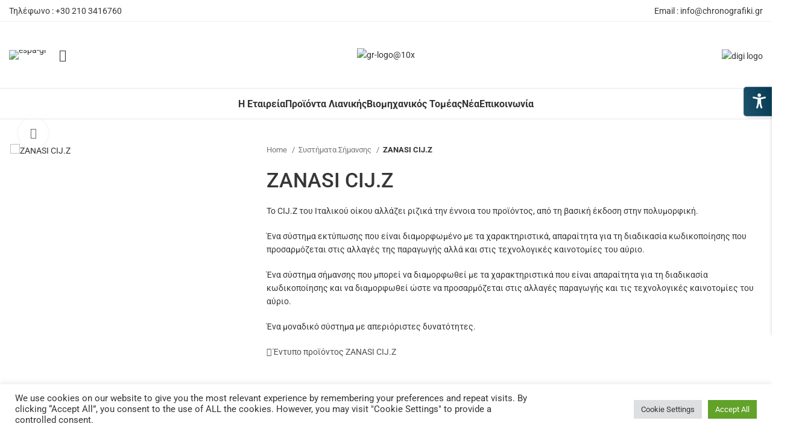

--- FILE ---
content_type: text/html; charset=UTF-8
request_url: https://chronografiki.gr/product/zanasi-cij-z/
body_size: 47159
content:
<!DOCTYPE html>
<html lang="en-GB">
<head>
	<meta charset="UTF-8">
	<link rel="profile" href="https://gmpg.org/xfn/11">
	<link rel="pingback" href="https://chronografiki.gr/xmlrpc.php">

			<script>window.MSInputMethodContext && document.documentMode && document.write('<script src="https://chronografiki.gr/wp-content/themes/woodmart/js/libs/ie11CustomProperties.min.js"><\/script>');</script>
		<link media="all" href="https://chronografiki.gr/wp-content/cache/autoptimize/css/autoptimize_9b1308e020c13caa0e8376358766e06a.css" rel="stylesheet"><title>ZANASI CIJ.Z &#8211; Χρονογραφική Α.Ε.</title>
<meta name='robots' content='max-image-preview:large' />
	
	
<!-- Google Tag Manager for WordPress by gtm4wp.com -->
<script data-cfasync="false" data-pagespeed-no-defer>
	var gtm4wp_datalayer_name = "dataLayer";
	var dataLayer = dataLayer || [];
</script>
<!-- End Google Tag Manager for WordPress by gtm4wp.com --><link rel='dns-prefetch' href='//fonts.googleapis.com' />
<link rel="alternate" type="application/rss+xml" title="Χρονογραφική Α.Ε. &raquo; Feed" href="https://chronografiki.gr/feed/" />
<link rel="alternate" type="application/rss+xml" title="Χρονογραφική Α.Ε. &raquo; Comments Feed" href="https://chronografiki.gr/comments/feed/" />






<link rel='stylesheet' id='maglone_font-css' href='https://fonts.googleapis.com/icon?family=Material+Icons&#038;ver=6.7.4' type='text/css' media='all' />






























































<link rel='stylesheet' id='xts-style-header_545526-css' href='https://chronografiki.gr/wp-content/cache/autoptimize/css/autoptimize_single_44e8dcdd6ec90928f16fcb0d25e7408d.css?ver=7.2.5' type='text/css' media='all' />
<link rel='stylesheet' id='xts-style-theme_settings_default-css' href='https://chronografiki.gr/wp-content/cache/autoptimize/css/autoptimize_single_73dc3708615d86fe7445ba5486673b48.css?ver=7.2.5' type='text/css' media='all' />
<link rel='stylesheet' id='xts-google-fonts-css' href='https://fonts.googleapis.com/css?family=Roboto%3A400%2C700%2C500%2C100&#038;ver=7.2.5' type='text/css' media='all' />
<link rel='stylesheet' id='elementor-gf-local-robotoslab-css' href='https://chronografiki.gr/wp-content/cache/autoptimize/css/autoptimize_single_15639cbf69a69fb4d7d78a426eae924c.css?ver=1750429213' type='text/css' media='all' />
<script type="text/javascript" src="https://chronografiki.gr/wp-includes/js/jquery/jquery.min.js?ver=3.7.1" id="jquery-core-js"></script>
<script type="text/javascript" id="jquery-core-js-after">
/* <![CDATA[ */
jQuery(document).ready(function($){ jQuery('li.cat-item:has(ul.children)').addClass('cat-have-child'); jQuery('.cat-have-child').removeClass('open-m-menu');jQuery('li.cat-have-child > a').click(function(){window.location.href=jQuery(this).attr('href');return false;});jQuery('li.cat-have-child').click(function(){

		var li_parentdiv = jQuery(this).parent().parent().parent().attr('class');
			if(jQuery(this).hasClass('open-m-menu')){jQuery('.cat-have-child').removeClass('open-m-menu');}else{jQuery('.cat-have-child').removeClass('open-m-menu');jQuery(this).addClass('open-m-menu');}});});
/* ]]> */
</script>
<script type="text/javascript" src="https://chronografiki.gr/wp-includes/js/jquery/jquery-migrate.min.js?ver=3.4.1" id="jquery-migrate-js"></script>
<script type="text/javascript" id="cookie-law-info-js-extra">
/* <![CDATA[ */
var Cli_Data = {"nn_cookie_ids":[],"cookielist":[],"non_necessary_cookies":[],"ccpaEnabled":"","ccpaRegionBased":"","ccpaBarEnabled":"","strictlyEnabled":["necessary","obligatoire"],"ccpaType":"gdpr","js_blocking":"1","custom_integration":"","triggerDomRefresh":"","secure_cookies":""};
var cli_cookiebar_settings = {"animate_speed_hide":"500","animate_speed_show":"500","background":"#FFF","border":"#b1a6a6c2","border_on":"","button_1_button_colour":"#61a229","button_1_button_hover":"#4e8221","button_1_link_colour":"#fff","button_1_as_button":"1","button_1_new_win":"","button_2_button_colour":"#333","button_2_button_hover":"#292929","button_2_link_colour":"#444","button_2_as_button":"","button_2_hidebar":"","button_3_button_colour":"#dedfe0","button_3_button_hover":"#b2b2b3","button_3_link_colour":"#333333","button_3_as_button":"1","button_3_new_win":"","button_4_button_colour":"#dedfe0","button_4_button_hover":"#b2b2b3","button_4_link_colour":"#333333","button_4_as_button":"1","button_7_button_colour":"#61a229","button_7_button_hover":"#4e8221","button_7_link_colour":"#fff","button_7_as_button":"1","button_7_new_win":"","font_family":"inherit","header_fix":"","notify_animate_hide":"1","notify_animate_show":"","notify_div_id":"#cookie-law-info-bar","notify_position_horizontal":"right","notify_position_vertical":"bottom","scroll_close":"","scroll_close_reload":"","accept_close_reload":"","reject_close_reload":"","showagain_tab":"","showagain_background":"#fff","showagain_border":"#000","showagain_div_id":"#cookie-law-info-again","showagain_x_position":"100px","text":"#333333","show_once_yn":"","show_once":"10000","logging_on":"","as_popup":"","popup_overlay":"1","bar_heading_text":"","cookie_bar_as":"banner","popup_showagain_position":"bottom-right","widget_position":"left"};
var log_object = {"ajax_url":"https:\/\/chronografiki.gr\/wp-admin\/admin-ajax.php"};
/* ]]> */
</script>
<script type="text/javascript" src="https://chronografiki.gr/wp-content/plugins/cookie-law-info/legacy/public/js/cookie-law-info-public.js?ver=3.2.4" id="cookie-law-info-js"></script>
<script type="text/javascript" src="https://chronografiki.gr/wp-content/plugins/ultimate-pdf-flipbooks-flip-books-made-easy/includes/js/magalone.min.js?ver=6.7.4" id="flippdf_js-js"></script>
<script type="text/javascript" src="https://chronografiki.gr/wp-content/plugins/woocommerce/assets/js/zoom/jquery.zoom.min.js?ver=1.7.21-wc.10.3.7" id="wc-zoom-js" defer="defer" data-wp-strategy="defer"></script>
<script type="text/javascript" id="wc-single-product-js-extra">
/* <![CDATA[ */
var wc_single_product_params = {"i18n_required_rating_text":"Please select a rating","i18n_rating_options":["1 of 5 stars","2 of 5 stars","3 of 5 stars","4 of 5 stars","5 of 5 stars"],"i18n_product_gallery_trigger_text":"View full-screen image gallery","review_rating_required":"yes","flexslider":{"rtl":false,"animation":"slide","smoothHeight":true,"directionNav":false,"controlNav":"thumbnails","slideshow":false,"animationSpeed":500,"animationLoop":false,"allowOneSlide":false},"zoom_enabled":"","zoom_options":[],"photoswipe_enabled":"","photoswipe_options":{"shareEl":false,"closeOnScroll":false,"history":false,"hideAnimationDuration":0,"showAnimationDuration":0},"flexslider_enabled":"","gt_translate_keys":["i18n_required_rating_text"]};
/* ]]> */
</script>
<script type="text/javascript" src="https://chronografiki.gr/wp-content/plugins/woocommerce/assets/js/frontend/single-product.min.js?ver=10.3.7" id="wc-single-product-js" defer="defer" data-wp-strategy="defer"></script>
<script type="text/javascript" src="https://chronografiki.gr/wp-content/plugins/woocommerce/assets/js/jquery-blockui/jquery.blockUI.min.js?ver=2.7.0-wc.10.3.7" id="wc-jquery-blockui-js" defer="defer" data-wp-strategy="defer"></script>
<script type="text/javascript" src="https://chronografiki.gr/wp-content/plugins/woocommerce/assets/js/js-cookie/js.cookie.min.js?ver=2.1.4-wc.10.3.7" id="wc-js-cookie-js" defer="defer" data-wp-strategy="defer"></script>
<script type="text/javascript" id="woocommerce-js-extra">
/* <![CDATA[ */
var woocommerce_params = {"ajax_url":"\/wp-admin\/admin-ajax.php","wc_ajax_url":"\/?wc-ajax=%%endpoint%%","i18n_password_show":"Show password","i18n_password_hide":"Hide password"};
/* ]]> */
</script>
<script type="text/javascript" src="https://chronografiki.gr/wp-content/plugins/woocommerce/assets/js/frontend/woocommerce.min.js?ver=10.3.7" id="woocommerce-js" defer="defer" data-wp-strategy="defer"></script>
<script type="text/javascript" src="https://chronografiki.gr/wp-content/themes/woodmart/js/libs/device.min.js?ver=7.2.5" id="wd-device-library-js"></script>
<script type="text/javascript" src="https://chronografiki.gr/wp-content/plugins/elementor/assets/lib/font-awesome/js/v4-shims.min.js?ver=3.33.4" id="font-awesome-4-shim-js"></script>
<link rel="https://api.w.org/" href="https://chronografiki.gr/wp-json/" /><link rel="alternate" title="JSON" type="application/json" href="https://chronografiki.gr/wp-json/wp/v2/product/15539" /><link rel="EditURI" type="application/rsd+xml" title="RSD" href="https://chronografiki.gr/xmlrpc.php?rsd" />
<meta name="generator" content="WordPress 6.7.4" />
<meta name="generator" content="WooCommerce 10.3.7" />
<link rel="canonical" href="https://chronografiki.gr/product/zanasi-cij-z/" />
<link rel='shortlink' href='https://chronografiki.gr/?p=15539' />
<link rel="alternate" title="oEmbed (JSON)" type="application/json+oembed" href="https://chronografiki.gr/wp-json/oembed/1.0/embed?url=https%3A%2F%2Fchronografiki.gr%2Fproduct%2Fzanasi-cij-z%2F" />
<link rel="alternate" title="oEmbed (XML)" type="text/xml+oembed" href="https://chronografiki.gr/wp-json/oembed/1.0/embed?url=https%3A%2F%2Fchronografiki.gr%2Fproduct%2Fzanasi-cij-z%2F&#038;format=xml" />
<meta name="cdp-version" content="1.4.9" />
<!-- Google Tag Manager for WordPress by gtm4wp.com -->
<!-- GTM Container placement set to automatic -->
<script data-cfasync="false" data-pagespeed-no-defer type="text/javascript">
	var dataLayer_content = {"pagePostType":"product","pagePostType2":"single-product","pagePostAuthor":"shop_management"};
	dataLayer.push( dataLayer_content );
</script>
<script data-cfasync="false">
(function(w,d,s,l,i){w[l]=w[l]||[];w[l].push({'gtm.start':
new Date().getTime(),event:'gtm.js'});var f=d.getElementsByTagName(s)[0],
j=d.createElement(s),dl=l!='dataLayer'?'&l='+l:'';j.async=true;j.src=
'//www.googletagmanager.com/gtm.js?id='+i+dl;f.parentNode.insertBefore(j,f);
})(window,document,'script','dataLayer','GTM-T6HR34F');
</script>
<!-- End Google Tag Manager for WordPress by gtm4wp.com -->			<link rel="preload" href="https://chronografiki.gr/wp-content/plugins/wordpress-popup/assets/hustle-ui/fonts/hustle-icons-font.woff2" as="font" type="font/woff2" crossorigin>
							<meta name="viewport" content="width=device-width, initial-scale=1.0, maximum-scale=1.0, user-scalable=no">
										<noscript><style>.woocommerce-product-gallery{ opacity: 1 !important; }</style></noscript>
	<meta name="generator" content="Elementor 3.33.4; features: additional_custom_breakpoints; settings: css_print_method-internal, google_font-enabled, font_display-auto">
			
			<meta name="generator" content="Powered by Slider Revolution 6.7.14 - responsive, Mobile-Friendly Slider Plugin for WordPress with comfortable drag and drop interface." />
<link rel="icon" href="https://chronografiki.gr/wp-content/uploads/2025/03/cropped-0000Asset-5@33.33x-100-32x32.webp" sizes="32x32" />
<link rel="icon" href="https://chronografiki.gr/wp-content/uploads/2025/03/cropped-0000Asset-5@33.33x-100-192x192.webp" sizes="192x192" />
<link rel="apple-touch-icon" href="https://chronografiki.gr/wp-content/uploads/2025/03/cropped-0000Asset-5@33.33x-100-180x180.webp" />
<meta name="msapplication-TileImage" content="https://chronografiki.gr/wp-content/uploads/2025/03/cropped-0000Asset-5@33.33x-100-270x270.webp" />
<script>function setREVStartSize(e){
			//window.requestAnimationFrame(function() {
				window.RSIW = window.RSIW===undefined ? window.innerWidth : window.RSIW;
				window.RSIH = window.RSIH===undefined ? window.innerHeight : window.RSIH;
				try {
					var pw = document.getElementById(e.c).parentNode.offsetWidth,
						newh;
					pw = pw===0 || isNaN(pw) || (e.l=="fullwidth" || e.layout=="fullwidth") ? window.RSIW : pw;
					e.tabw = e.tabw===undefined ? 0 : parseInt(e.tabw);
					e.thumbw = e.thumbw===undefined ? 0 : parseInt(e.thumbw);
					e.tabh = e.tabh===undefined ? 0 : parseInt(e.tabh);
					e.thumbh = e.thumbh===undefined ? 0 : parseInt(e.thumbh);
					e.tabhide = e.tabhide===undefined ? 0 : parseInt(e.tabhide);
					e.thumbhide = e.thumbhide===undefined ? 0 : parseInt(e.thumbhide);
					e.mh = e.mh===undefined || e.mh=="" || e.mh==="auto" ? 0 : parseInt(e.mh,0);
					if(e.layout==="fullscreen" || e.l==="fullscreen")
						newh = Math.max(e.mh,window.RSIH);
					else{
						e.gw = Array.isArray(e.gw) ? e.gw : [e.gw];
						for (var i in e.rl) if (e.gw[i]===undefined || e.gw[i]===0) e.gw[i] = e.gw[i-1];
						e.gh = e.el===undefined || e.el==="" || (Array.isArray(e.el) && e.el.length==0)? e.gh : e.el;
						e.gh = Array.isArray(e.gh) ? e.gh : [e.gh];
						for (var i in e.rl) if (e.gh[i]===undefined || e.gh[i]===0) e.gh[i] = e.gh[i-1];
											
						var nl = new Array(e.rl.length),
							ix = 0,
							sl;
						e.tabw = e.tabhide>=pw ? 0 : e.tabw;
						e.thumbw = e.thumbhide>=pw ? 0 : e.thumbw;
						e.tabh = e.tabhide>=pw ? 0 : e.tabh;
						e.thumbh = e.thumbhide>=pw ? 0 : e.thumbh;
						for (var i in e.rl) nl[i] = e.rl[i]<window.RSIW ? 0 : e.rl[i];
						sl = nl[0];
						for (var i in nl) if (sl>nl[i] && nl[i]>0) { sl = nl[i]; ix=i;}
						var m = pw>(e.gw[ix]+e.tabw+e.thumbw) ? 1 : (pw-(e.tabw+e.thumbw)) / (e.gw[ix]);
						newh =  (e.gh[ix] * m) + (e.tabh + e.thumbh);
					}
					var el = document.getElementById(e.c);
					if (el!==null && el) el.style.height = newh+"px";
					el = document.getElementById(e.c+"_wrapper");
					if (el!==null && el) {
						el.style.height = newh+"px";
						el.style.display = "block";
					}
				} catch(e){
					console.log("Failure at Presize of Slider:" + e)
				}
			//});
		  };</script>
		
			<!-- Google Tag Manager
<script>(function(w,d,s,l,i){w[l]=w[l]||[];w[l].push({'gtm.start':
new Date().getTime(),event:'gtm.js'});var f=d.getElementsByTagName(s)[0],
j=d.createElement(s),dl=l!='dataLayer'?'&l='+l:'';j.async=true;j.src=
"https://chronografiki.gr/wp-content/uploads/2021/11/xrono_50_logo-scaled.jpg"+i+dl;f.parentNode.insertBefore(j,f);
})(window,document,'script','dataLayer','GTM-T6HR34F');</script>
End Google Tag Manager -->
</head>

<body class="product-template-default single single-product postid-15539 wp-custom-logo theme-woodmart woocommerce woocommerce-page woocommerce-no-js wrapper-custom  woodmart-product-design-default catalog-mode-on woodmart-archive-shop woodmart-ajax-shop-on offcanvas-sidebar-mobile offcanvas-sidebar-tablet elementor-default elementor-kit-15489">
    <!-- Google Tag Manager (noscript) 
<noscript><iframe src="https://chronografiki.gr/wp-content/uploads/2021/11/xrono_50_logo-scaled.jpg"
height="0" width="0" style="display:none;visibility:hidden"></iframe></noscript>
 End Google Tag Manager (noscript) -->
			<script type="text/javascript" id="wd-flicker-fix">// Flicker fix.</script>
<!-- GTM Container placement set to automatic -->
<!-- Google Tag Manager (noscript) -->
				<noscript><iframe src="https://www.googletagmanager.com/ns.html?id=GTM-T6HR34F" height="0" width="0" style="display:none;visibility:hidden" aria-hidden="true"></iframe></noscript>
<!-- End Google Tag Manager (noscript) -->	
	
	<div class="website-wrapper">
									<header class="whb-header whb-header_545526 whb-sticky-shadow whb-scroll-stick whb-sticky-real">
					<div class="whb-main-header">
	
<div class="whb-row whb-top-bar whb-not-sticky-row whb-with-bg whb-border-fullwidth whb-color-dark whb-flex-flex-middle">
	<div class="container">
		<div class="whb-flex-row whb-top-bar-inner">
			<div class="whb-column whb-col-left whb-visible-lg">
	
<div class="wd-header-text set-cont-mb-s reset-last-child "><span style="font-weight: 400; color: #363636; font-size: 14px;">Τηλέφωνο : +30 210 3416760</span></div>
</div>
<div class="whb-column whb-col-center whb-visible-lg whb-empty-column">
	</div>
<div class="whb-column whb-col-right whb-visible-lg">
	
			<div class="wd-social-icons icons-design-default icons-size-small color-scheme-light social-share social-form-circle text-center">

				
									<a rel="noopener noreferrer nofollow" href="https://www.facebook.com/sharer/sharer.php?u=https://chronografiki.gr/product/zanasi-cij-z/" target="_blank" class=" wd-social-icon social-facebook" aria-label="Facebook social link">
						<span class="wd-icon"></span>
											</a>
				
									<a rel="noopener noreferrer nofollow" href="https://twitter.com/share?url=https://chronografiki.gr/product/zanasi-cij-z/" target="_blank" class=" wd-social-icon social-twitter" aria-label="Twitter social link">
						<span class="wd-icon"></span>
											</a>
				
				
				
				
									<a rel="noopener noreferrer nofollow" href="https://pinterest.com/pin/create/button/?url=https://chronografiki.gr/product/zanasi-cij-z/&media=https://chronografiki.gr/wp-content/uploads/2021/11/CIJ.Z-e1638187880531.jpeg&description=ZANASI+CIJ.Z" target="_blank" class=" wd-social-icon social-pinterest" aria-label="Pinterest social link">
						<span class="wd-icon"></span>
											</a>
				
				
									<a rel="noopener noreferrer nofollow" href="https://www.linkedin.com/shareArticle?mini=true&url=https://chronografiki.gr/product/zanasi-cij-z/" target="_blank" class=" wd-social-icon social-linkedin" aria-label="Linkedin social link">
						<span class="wd-icon"></span>
											</a>
				
				
				
				
				
				
				
				
				
				
								
								
				
									<a rel="noopener noreferrer nofollow" href="https://telegram.me/share/url?url=https://chronografiki.gr/product/zanasi-cij-z/" target="_blank" class=" wd-social-icon social-tg" aria-label="Telegram social link">
						<span class="wd-icon"></span>
											</a>
								
				
			</div>

		
<div class="wd-header-text set-cont-mb-s reset-last-child "><span style="font-weight: 400; color: #363636; font-size: 14px;">Email : info@chronografiki.gr</span></div>
</div>
<div class="whb-column whb-col-mobile whb-hidden-lg">
				<div class="info-box-wrapper  whb-mitn7r3n271mfnk6js80">
				<div id="wd-69802240f38f3" class=" wd-info-box text-left box-icon-align-top box-style-base color-scheme- wd-bg-none"  >
											<div class="box-icon-wrapper  box-with-icon box-icon-simple">
							<div class="info-box-icon">

							
																	<img src="https://chronografiki.gr/wp-content/uploads/2022/12/espa-gr.jpg" title="espa-gr" alt="espa-gr" loading="lazy" />															
							</div>
						</div>
										<div class="info-box-content">
												<div class="info-box-inner set-cont-mb-s reset-last-child">
													</div>

											</div>

									</div>
			</div>
		</div>
		</div>
	</div>
</div>

<div class="whb-row whb-general-header whb-not-sticky-row whb-without-bg whb-border-fullwidth whb-color-dark whb-flex-equal-sides">
	<div class="container">
		<div class="whb-flex-row whb-general-header-inner">
			<div class="whb-column whb-col-left whb-visible-lg">
				<div class="info-box-wrapper  whb-intlc0xcfbh0efer0n3r">
				<div id="wd-69802240f3a7a" class=" cursor-pointer wd-info-box text-left box-icon-align-top box-style-base color-scheme- wd-bg-none"  onclick="window.location.href=&quot;/wp-content/uploads/2022/12/espa-gr.pdf&quot;"  >
											<div class="box-icon-wrapper  box-with-icon box-icon-simple">
							<div class="info-box-icon">

							
																	<img src="https://chronografiki.gr/wp-content/uploads/elementor/thumbs/espa-gr-qzp2fammt7u7l6ulpotps588wkl1ihvcs7fh7h9chy.jpg" title="espa-gr" alt="espa-gr" loading="lazy" />															
							</div>
						</div>
										<div class="info-box-content">
												<div class="info-box-inner set-cont-mb-s reset-last-child">
													</div>

											</div>

									</div>
			</div>
		<div class="wd-header-search wd-tools-element wd-event-hover wd-design-1 wd-style-icon wd-display-dropdown whb-duljtjrl87kj7pmuut6b" title="Search">
	<a href="javascript:void(0);" aria-label="Search">
		
			<span class="wd-tools-icon">
							</span>

			<span class="wd-tools-text">
				Search			</span>

			</a>
						<div class="wd-search-dropdown wd-dropdown">
				
				
				<form role="search" method="get" class="searchform  wd-cat-style-bordered woodmart-ajax-search" action="https://chronografiki.gr/"  data-thumbnail="1" data-price="1" data-post_type="product" data-count="20" data-sku="0" data-symbols_count="1">
					<input type="text" class="s" placeholder="Search for products" value="" name="s" aria-label="Search" title="Search for products" required/>
					<input type="hidden" name="post_type" value="product">
										<button type="submit" class="searchsubmit">
						<span>
							Search						</span>
											</button>
				</form>

				
				
									<div class="search-results-wrapper">
						<div class="wd-dropdown-results wd-scroll wd-dropdown">
							<div class="wd-scroll-content"></div>
						</div>
					</div>
				
				
							</div>
			</div>
</div>
<div class="whb-column whb-col-center whb-visible-lg">
	<div class="site-logo">
	<a href="https://chronografiki.gr/" class="wd-logo wd-main-logo" rel="home">
		<img fetchpriority="high" width="1156" height="284" src="https://chronografiki.gr/wp-content/uploads/2024/04/gr-logo@10x.png" class="attachment-full size-full" alt="" style="max-width:500px;" decoding="async" srcset="https://chronografiki.gr/wp-content/uploads/2024/04/gr-logo@10x.png 1156w, https://chronografiki.gr/wp-content/uploads/2024/04/gr-logo@10x-600x147.png 600w, https://chronografiki.gr/wp-content/uploads/2024/04/gr-logo@10x-700x172.png 700w, https://chronografiki.gr/wp-content/uploads/2024/04/gr-logo@10x-768x189.png 768w, https://chronografiki.gr/wp-content/uploads/2024/04/gr-logo@10x-150x37.png 150w" sizes="(max-width: 1156px) 100vw, 1156px" />	</a>
	</div>
</div>
<div class="whb-column whb-col-right whb-visible-lg">
	
<div class="wd-header-text set-cont-mb-s reset-last-child "><img class="alignright" src="/wp-content/uploads/2018/08/digi_logo-VERTICAL_143x126.png" alt="digi logo" /></div>
</div>
<div class="whb-column whb-mobile-left whb-hidden-lg whb-empty-column">
	</div>
<div class="whb-column whb-mobile-center whb-hidden-lg">
	<div class="site-logo">
	<a href="https://chronografiki.gr/" class="wd-logo wd-main-logo" rel="home">
		<img src="https://chronografiki.gr/wp-content/uploads/2024/04/gr-logo@10x.png" alt="Χρονογραφική Α.Ε." style="max-width: 240px;" />	</a>
	</div>
</div>
<div class="whb-column whb-mobile-right whb-hidden-lg whb-empty-column">
	</div>
		</div>
	</div>
</div>

<div class="whb-row whb-header-bottom whb-not-sticky-row whb-without-bg whb-without-border whb-color-dark whb-flex-equal-sides">
	<div class="container">
		<div class="whb-flex-row whb-header-bottom-inner">
			<div class="whb-column whb-col-left whb-visible-lg whb-empty-column">
	</div>
<div class="whb-column whb-col-center whb-visible-lg">
	<div class="wd-header-nav wd-header-main-nav text-left wd-design-1" role="navigation" aria-label="Main navigation">
	<ul id="menu-menu-elliniko" class="menu wd-nav wd-nav-main wd-style-default wd-gap-l"><li id="menu-item-17205" class="menu-item menu-item-type-custom menu-item-object-custom menu-item-has-children menu-item-17205 item-level-0 menu-simple-dropdown wd-event-hover" ><a class="woodmart-nav-link"><span class="nav-link-text">Η Εταιρεία</span></a><div class="color-scheme-dark wd-design-default wd-dropdown-menu wd-dropdown"><div class="container">
<ul class="wd-sub-menu color-scheme-dark">
	<li id="menu-item-17206" class="menu-item menu-item-type-post_type menu-item-object-page menu-item-17206 item-level-1 wd-event-hover" ><a href="https://chronografiki.gr/%cf%80%ce%bf%ce%b9%ce%bf%ce%af-%ce%b5%ce%af%ce%bc%ce%b1%cf%83%cf%84%ce%b5/" class="woodmart-nav-link">Προφίλ</a></li>
	<li id="menu-item-18278" class="menu-item menu-item-type-post_type menu-item-object-page menu-item-18278 item-level-1 wd-event-hover" ><a href="https://chronografiki.gr/etairika-entypa/" class="woodmart-nav-link">Εταιρικά Έντυπα</a></li>
	<li id="menu-item-11983" class="menu-item menu-item-type-post_type menu-item-object-page menu-item-11983 item-level-1 wd-event-hover" ><a href="https://chronografiki.gr/katasthmata/" class="woodmart-nav-link">Καταστήματα</a></li>
	<li id="menu-item-11696" class="menu-item menu-item-type-custom menu-item-object-custom menu-item-11696 item-level-1 wd-event-hover" ><a href="/antiprosopeuseis/" class="woodmart-nav-link">Αντιπροσωπεύσεις</a></li>
	<li id="menu-item-13404" class="menu-item menu-item-type-post_type menu-item-object-page menu-item-13404 item-level-1 wd-event-hover" ><a href="https://chronografiki.gr/yposthriksi/" class="woodmart-nav-link">Υποστήριξη</a></li>
</ul>
</div>
</div>
</li>
<li id="menu-item-17212" class="menu-item menu-item-type-taxonomy menu-item-object-product_cat menu-item-has-children menu-item-17212 item-level-0 menu-simple-dropdown wd-event-hover" ><a href="https://chronografiki.gr/kathgoria/proionta-lianikis/" class="woodmart-nav-link"><span class="nav-link-text">Προϊόντα Λιανικής</span></a><div class="color-scheme-dark wd-design-default wd-dropdown-menu wd-dropdown"><div class="container">
<ul class="wd-sub-menu color-scheme-dark">
	<li id="menu-item-11714" class="menu-item menu-item-type-taxonomy menu-item-object-product_cat menu-item-has-children menu-item-11714 item-level-1 wd-event-hover" ><a href="https://chronografiki.gr/kathgoria/proionta-lianikis/zygoi-lianikis-polisis-el/" class="woodmart-nav-link">Ζυγοί Λιανικών Πωλήσεων</a>
	<ul class="sub-sub-menu wd-dropdown">
		<li id="menu-item-18305" class="menu-item menu-item-type-taxonomy menu-item-object-product_cat menu-item-18305 item-level-2 wd-event-hover" ><a href="https://chronografiki.gr/kathgoria/proionta-lianikis/zygoi-lianikis-polisis-el/zygoi-lianikis-a-i/" class="woodmart-nav-link">Ζυγοί Λιανικής A.I.</a></li>
		<li id="menu-item-11715" class="menu-item menu-item-type-taxonomy menu-item-object-product_cat menu-item-11715 item-level-2 wd-event-hover" ><a href="https://chronografiki.gr/kathgoria/proionta-lianikis/zygoi-lianikis-polisis-el/zygoi-xoris-ektypoti/" class="woodmart-nav-link">Ζυγοί Λιανικής Χωρίς Εκτυπωτή</a></li>
		<li id="menu-item-13989" class="menu-item menu-item-type-taxonomy menu-item-object-product_cat menu-item-13989 item-level-2 wd-event-hover" ><a href="https://chronografiki.gr/kathgoria/proionta-lianikis/zygoi-lianikis-polisis-el/zygoi-me-ektypoti/" class="woodmart-nav-link">Ζυγοί Λιανικής Με Εκτυπωτή</a></li>
		<li id="menu-item-17223" class="menu-item menu-item-type-taxonomy menu-item-object-product_cat menu-item-17223 item-level-2 wd-event-hover" ><a href="https://chronografiki.gr/kathgoria/proionta-lianikis/zygoi-lianikis-polisis-el/zygoi-lianikis-linerless/" class="woodmart-nav-link">Ζυγοί Λιανικής Linerless</a></li>
		<li id="menu-item-17213" class="menu-item menu-item-type-taxonomy menu-item-object-product_cat menu-item-17213 item-level-2 wd-event-hover" ><a href="https://chronografiki.gr/kathgoria/proionta-lianikis/zygoi-lianikis-polisis-el/zygoi-self-service/" class="woodmart-nav-link">Ζυγοί Self-Service</a></li>
		<li id="menu-item-11724" class="menu-item menu-item-type-taxonomy menu-item-object-product_cat menu-item-11724 item-level-2 wd-event-hover" ><a href="https://chronografiki.gr/kathgoria/proionta-lianikis/zygoi-lianikis-polisis-el/zygoi-tameiou/" class="woodmart-nav-link">Ζυγοί Ταμείου &#8211; Scanner Scales</a></li>
		<li id="menu-item-18219" class="menu-item menu-item-type-taxonomy menu-item-object-product_cat menu-item-18219 item-level-2 wd-event-hover" ><a href="https://chronografiki.gr/kathgoria/proionta-lianikis/zygoi-lianikis-polisis-el/zygotameiaka-systhmata-pos/" class="woodmart-nav-link">Ζυγοταμειακά Συστήματα P.O.S.</a></li>
	</ul>
</li>
	<li id="menu-item-11738" class="menu-item menu-item-type-taxonomy menu-item-object-product_cat menu-item-has-children menu-item-11738 item-level-1 wd-event-hover" ><a href="https://chronografiki.gr/kathgoria/proionta-lianikis/hlektronikes-etiketes-rafiou-el/" class="woodmart-nav-link">ESL &amp; Digital Signage</a>
	<ul class="sub-sub-menu wd-dropdown">
		<li id="menu-item-18028" class="menu-item menu-item-type-taxonomy menu-item-object-product_cat menu-item-18028 item-level-2 wd-event-hover" ><a href="https://chronografiki.gr/kathgoria/proionta-lianikis/hlektronikes-etiketes-rafiou-el/esl/" class="woodmart-nav-link">ESL</a></li>
		<li id="menu-item-18029" class="menu-item menu-item-type-taxonomy menu-item-object-product_cat menu-item-18029 item-level-2 wd-event-hover" ><a href="https://chronografiki.gr/kathgoria/proionta-lianikis/hlektronikes-etiketes-rafiou-el/digital-signage/" class="woodmart-nav-link">Digital Signage</a></li>
	</ul>
</li>
	<li id="menu-item-17224" class="menu-item menu-item-type-taxonomy menu-item-object-product_cat menu-item-has-children menu-item-17224 item-level-1 wd-event-hover" ><a href="https://chronografiki.gr/kathgoria/proionta-lianikis/exoplismos-zygisis/" class="woodmart-nav-link">Εξοπλισμός Ζύγισης</a>
	<ul class="sub-sub-menu wd-dropdown">
		<li id="menu-item-17227" class="menu-item menu-item-type-taxonomy menu-item-object-product_cat menu-item-17227 item-level-2 wd-event-hover" ><a href="https://chronografiki.gr/kathgoria/proionta-lianikis/exoplismos-zygisis/epitrapezioi-zygoi-el/" class="woodmart-nav-link">Επιτραπέζιοι Ζυγοί</a></li>
		<li id="menu-item-17232" class="menu-item menu-item-type-taxonomy menu-item-object-product_cat menu-item-17232 item-level-2 wd-event-hover" ><a href="https://chronografiki.gr/kathgoria/proionta-lianikis/exoplismos-zygisis/zygoi-metrisis-temachion/" class="woodmart-nav-link">Ζυγοί Μέτρησης Τεμαχίων</a></li>
		<li id="menu-item-17230" class="menu-item menu-item-type-taxonomy menu-item-object-product_cat menu-item-17230 item-level-2 wd-event-hover" ><a href="https://chronografiki.gr/kathgoria/proionta-lianikis/exoplismos-zygisis/zygoi-akriveias-l/" class="woodmart-nav-link">Ζυγοί Ακριβείας</a></li>
		<li id="menu-item-17226" class="menu-item menu-item-type-taxonomy menu-item-object-product_cat menu-item-17226 item-level-2 wd-event-hover" ><a href="https://chronografiki.gr/kathgoria/proionta-lianikis/exoplismos-zygisis/epidapedioi-plastinges-platformes-l/" class="woodmart-nav-link">Επιδαπέδιοι – Πλάστιγγες – Πλατφόρμες</a></li>
		<li id="menu-item-17233" class="menu-item menu-item-type-taxonomy menu-item-object-product_cat menu-item-17233 item-level-2 wd-event-hover" ><a href="https://chronografiki.gr/kathgoria/proionta-lianikis/exoplismos-zygisis/psifiakoi-endeiktes-zygisis-l/" class="woodmart-nav-link">Ψηφιακοί Ενδείκτες Ζύγισης</a></li>
		<li id="menu-item-17225" class="menu-item menu-item-type-taxonomy menu-item-object-product_cat menu-item-17225 item-level-2 wd-event-hover" ><a href="https://chronografiki.gr/kathgoria/proionta-lianikis/exoplismos-zygisis/geranozygoi-el/" class="woodmart-nav-link">Γερανοζυγοί</a></li>
		<li id="menu-item-17231" class="menu-item menu-item-type-taxonomy menu-item-object-product_cat menu-item-17231 item-level-2 wd-event-hover" ><a href="https://chronografiki.gr/kathgoria/proionta-lianikis/exoplismos-zygisis/zygoi-diakinisis-l/" class="woodmart-nav-link">Ζυγοί Διακίνησης</a></li>
		<li id="menu-item-17228" class="menu-item menu-item-type-taxonomy menu-item-object-product_cat menu-item-17228 item-level-2 wd-event-hover" ><a href="https://chronografiki.gr/kathgoria/proionta-lianikis/exoplismos-zygisis/zygistika-paletofora-el/" class="woodmart-nav-link">Ζυγιστικά Παλετοφόρα</a></li>
		<li id="menu-item-17229" class="menu-item menu-item-type-taxonomy menu-item-object-product_cat menu-item-17229 item-level-2 wd-event-hover" ><a href="https://chronografiki.gr/kathgoria/proionta-lianikis/exoplismos-zygisis/zygistikes-etiketezes/" class="woodmart-nav-link">Ζυγιστικές Ετικετέζες</a></li>
	</ul>
</li>
	<li id="menu-item-18751" class="menu-item menu-item-type-taxonomy menu-item-object-product_cat menu-item-18751 item-level-1 wd-event-hover" ><a href="https://chronografiki.gr/kathgoria/proionta-lianikis/systima-zygisis-chydin-proionton/" class="woodmart-nav-link">Σύστημα Ζύγισης Χύδην Προϊόντων</a></li>
	<li id="menu-item-18622" class="menu-item menu-item-type-taxonomy menu-item-object-product_cat menu-item-has-children menu-item-18622 item-level-1 wd-event-hover" ><a href="https://chronografiki.gr/kathgoria/proionta-lianikis/scanner-pda/" class="woodmart-nav-link">Barcode Scanner &#038; PDA</a>
	<ul class="sub-sub-menu wd-dropdown">
		<li id="menu-item-18460" class="menu-item menu-item-type-taxonomy menu-item-object-product_cat menu-item-18460 item-level-2 wd-event-hover" ><a href="https://chronografiki.gr/kathgoria/proionta-lianikis/scanner-pda/epitrapezia/" class="woodmart-nav-link">Επιτραπέζια</a></li>
		<li id="menu-item-18503" class="menu-item menu-item-type-taxonomy menu-item-object-product_cat menu-item-18503 item-level-2 wd-event-hover" ><a href="https://chronografiki.gr/kathgoria/proionta-lianikis/scanner-pda/cheiros/" class="woodmart-nav-link">Χειρός</a></li>
		<li id="menu-item-18504" class="menu-item menu-item-type-taxonomy menu-item-object-product_cat menu-item-18504 item-level-2 wd-event-hover" ><a href="https://chronografiki.gr/kathgoria/proionta-lianikis/scanner-pda/pda/" class="woodmart-nav-link">PDA</a></li>
	</ul>
</li>
	<li id="menu-item-11740" class="menu-item menu-item-type-taxonomy menu-item-object-product_cat menu-item-has-children menu-item-11740 item-level-1 wd-event-hover" ><a href="https://chronografiki.gr/kathgoria/proionta-lianikis/systhmata-orometrhshs-el/" class="woodmart-nav-link">Συστήματα Επιχειρησιακού Χρόνου</a>
	<ul class="sub-sub-menu wd-dropdown">
		<li id="menu-item-11741" class="menu-item menu-item-type-taxonomy menu-item-object-product_cat menu-item-11741 item-level-2 wd-event-hover" ><a href="https://chronografiki.gr/kathgoria/proionta-lianikis/systhmata-orometrhshs-el/symvatika-rologia-parousias-prosopikou/" class="woodmart-nav-link">Συμβατικά Ρολόγια Παρουσίας Προσωπικού</a></li>
		<li id="menu-item-11745" class="menu-item menu-item-type-taxonomy menu-item-object-product_cat menu-item-11745 item-level-2 wd-event-hover" ><a href="https://chronografiki.gr/kathgoria/proionta-lianikis/systhmata-orometrhshs-el/xronosfragides-arithmitires/" class="woodmart-nav-link">Χρονοσφραγίδες &#8211; Αριθμητήρες</a></li>
		<li id="menu-item-11746" class="menu-item menu-item-type-taxonomy menu-item-object-product_cat menu-item-11746 item-level-2 wd-event-hover" ><a href="https://chronografiki.gr/kathgoria/proionta-lianikis/systhmata-orometrhshs-el/rologia-nyxtofylakon/" class="woodmart-nav-link">Ρολόγια Νυχτοφυλάκων</a></li>
		<li id="menu-item-17219" class="menu-item menu-item-type-taxonomy menu-item-object-product_cat menu-item-17219 item-level-2 wd-event-hover" ><a href="https://chronografiki.gr/kathgoria/proionta-lianikis/systhmata-orometrhshs-el/analosima-rologion/" class="woodmart-nav-link">Αναλώσιμα Ρολογιών</a></li>
	</ul>
</li>
	<li id="menu-item-11756" class="menu-item menu-item-type-taxonomy menu-item-object-product_cat menu-item-11756 item-level-1 wd-event-hover" ><a href="https://chronografiki.gr/kathgoria/proionta-lianikis/logismiko-el/" class="woodmart-nav-link">Λογισμικό</a></li>
	<li id="menu-item-17215" class="menu-item menu-item-type-taxonomy menu-item-object-product_cat menu-item-has-children menu-item-17215 item-level-1 wd-event-hover" ><a href="https://chronografiki.gr/kathgoria/proionta-lianikis/analosima-el/" class="woodmart-nav-link">Αναλώσιμα</a>
	<ul class="sub-sub-menu wd-dropdown">
		<li id="menu-item-17220" class="menu-item menu-item-type-taxonomy menu-item-object-product_cat menu-item-17220 item-level-2 wd-event-hover" ><a href="https://chronografiki.gr/kathgoria/proionta-lianikis/analosima-el/aftokollites-thermikes-etiketes/" class="woodmart-nav-link">Αυτοκόλλητες Θερμικές Ετικέτες</a></li>
		<li id="menu-item-17221" class="menu-item menu-item-type-taxonomy menu-item-object-product_cat menu-item-17221 item-level-2 wd-event-hover" ><a href="https://chronografiki.gr/kathgoria/proionta-lianikis/analosima-el/thermikes-aftokollites-etiketes-linerless/" class="woodmart-nav-link">Αυτοκόλλητες Θερμικές Ετικέτες Linerless</a></li>
	</ul>
</li>
	<li id="menu-item-18591" class="menu-item menu-item-type-custom menu-item-object-custom menu-item-18591 item-level-1 wd-event-hover" ><a href="https://chronografiki.gr/product/queue-management-system/" class="woodmart-nav-link">Συστήματα Σειράς Προτεραιότητας</a></li>
</ul>
</div>
</div>
</li>
<li id="menu-item-17216" class="menu-item menu-item-type-taxonomy menu-item-object-product_cat current-product-ancestor menu-item-has-children menu-item-17216 item-level-0 menu-simple-dropdown wd-event-hover" ><a href="https://chronografiki.gr/kathgoria/viomichanikos-tomeas/" class="woodmart-nav-link"><span class="nav-link-text">Βιομηχανικός Τομέας</span></a><div class="color-scheme-dark wd-design-default wd-dropdown-menu wd-dropdown"><div class="container">
<ul class="wd-sub-menu color-scheme-dark">
	<li id="menu-item-17235" class="menu-item menu-item-type-taxonomy menu-item-object-product_cat menu-item-has-children menu-item-17235 item-level-1 wd-event-hover" ><a href="https://chronografiki.gr/kathgoria/viomichanikos-tomeas/systimata-syskevasias/" class="woodmart-nav-link">Συστήματα Συσκευασίας</a>
	<ul class="sub-sub-menu wd-dropdown">
		<li id="menu-item-17275" class="menu-item menu-item-type-taxonomy menu-item-object-product_cat menu-item-has-children menu-item-17275 item-level-2 wd-event-hover" ><a href="https://chronografiki.gr/kathgoria/viomichanikos-tomeas/systimata-syskevasias/michanes-syskevasias-se-keno-aeros-va-el/" class="woodmart-nav-link">Vacuum</a>
		<ul class="sub-sub-menu wd-dropdown">
			<li id="menu-item-17279" class="menu-item menu-item-type-taxonomy menu-item-object-product_cat menu-item-17279 item-level-3 wd-event-hover" ><a href="https://chronografiki.gr/kathgoria/viomichanikos-tomeas/systimata-syskevasias/michanes-syskevasias-se-keno-aeros-va-el/epi-pagkou/" class="woodmart-nav-link">Επί Πάγκου</a></li>
			<li id="menu-item-17281" class="menu-item menu-item-type-taxonomy menu-item-object-product_cat menu-item-17281 item-level-3 wd-event-hover" ><a href="https://chronografiki.gr/kathgoria/viomichanikos-tomeas/systimata-syskevasias/michanes-syskevasias-se-keno-aeros-va-el/epidapedia/" class="woodmart-nav-link">Επιδαπέδια</a></li>
			<li id="menu-item-17283" class="menu-item menu-item-type-taxonomy menu-item-object-product_cat menu-item-17283 item-level-3 wd-event-hover" ><a href="https://chronografiki.gr/kathgoria/viomichanikos-tomeas/systimata-syskevasias/michanes-syskevasias-se-keno-aeros-va-el/diplou-thalamou/" class="woodmart-nav-link">Διπλού Θαλάμου</a></li>
		</ul>
</li>
		<li id="menu-item-17237" class="menu-item menu-item-type-taxonomy menu-item-object-product_cat menu-item-17237 item-level-2 wd-event-hover" ><a href="https://chronografiki.gr/kathgoria/viomichanikos-tomeas/systimata-syskevasias/stretch-film-el/" class="woodmart-nav-link">Wrapper Stretch Film</a></li>
		<li id="menu-item-17240" class="menu-item menu-item-type-taxonomy menu-item-object-product_cat menu-item-17240 item-level-2 wd-event-hover" ><a href="https://chronografiki.gr/kathgoria/viomichanikos-tomeas/systimata-syskevasias/michanes-thermosygkollisis-typou-tray-seal-el/" class="woodmart-nav-link">Tray Sealers</a></li>
		<li id="menu-item-17242" class="menu-item menu-item-type-taxonomy menu-item-object-product_cat menu-item-has-children menu-item-17242 item-level-2 wd-event-hover" ><a href="https://chronografiki.gr/kathgoria/viomichanikos-tomeas/systimata-syskevasias/aftomata-systimata-orizontias-syske-el/" class="woodmart-nav-link">Flow-Pack</a>
		<ul class="sub-sub-menu wd-dropdown">
			<li id="menu-item-17284" class="menu-item menu-item-type-taxonomy menu-item-object-product_cat menu-item-17284 item-level-3 wd-event-hover" ><a href="https://chronografiki.gr/kathgoria/viomichanikos-tomeas/systimata-syskevasias/aftomata-systimata-orizontias-syske-el/aples/" class="woodmart-nav-link">Απλές</a></li>
			<li id="menu-item-17285" class="menu-item menu-item-type-taxonomy menu-item-object-product_cat menu-item-17285 item-level-3 wd-event-hover" ><a href="https://chronografiki.gr/kathgoria/viomichanikos-tomeas/systimata-syskevasias/aftomata-systimata-orizontias-syske-el/adranous-aeriou/" class="woodmart-nav-link">Με Χρήση Αδρανούς Αερίου</a></li>
		</ul>
</li>
		<li id="menu-item-17278" class="menu-item menu-item-type-taxonomy menu-item-object-product_cat menu-item-17278 item-level-2 wd-event-hover" ><a href="https://chronografiki.gr/kathgoria/viomichanikos-tomeas/systimata-syskevasias/michanes-thermodiamorfosis-akabto-el/" class="woodmart-nav-link">Thermoforming</a></li>
		<li id="menu-item-17244" class="menu-item menu-item-type-taxonomy menu-item-object-product_cat menu-item-17244 item-level-2 wd-event-hover" ><a href="https://chronografiki.gr/kathgoria/viomichanikos-tomeas/systimata-syskevasias/orizontia-syskevasia-el/" class="woodmart-nav-link">L-Sealer</a></li>
		<li id="menu-item-17245" class="menu-item menu-item-type-taxonomy menu-item-object-product_cat menu-item-17245 item-level-2 wd-event-hover" ><a href="https://chronografiki.gr/kathgoria/viomichanikos-tomeas/systimata-syskevasias/michanimata-topothetisis-manikou-typou-banding/" class="woodmart-nav-link">Sleeve Wrappers</a></li>
		<li id="menu-item-17246" class="menu-item menu-item-type-taxonomy menu-item-object-product_cat menu-item-17246 item-level-2 wd-event-hover" ><a href="https://chronografiki.gr/kathgoria/viomichanikos-tomeas/systimata-syskevasias/paletodetikes-michanes/" class="woodmart-nav-link">Pallet Wrappers</a></li>
	</ul>
</li>
	<li id="menu-item-11729" class="menu-item menu-item-type-taxonomy menu-item-object-product_cat menu-item-has-children menu-item-11729 item-level-1 wd-event-hover" ><a href="https://chronografiki.gr/kathgoria/viomichanikos-tomeas/viomhxaniki-zygisi-loipos-exoplismos-el-el-el/" class="woodmart-nav-link">Συστήματα Βιομηχανικής Ζύγισης</a>
	<ul class="sub-sub-menu wd-dropdown">
		<li id="menu-item-17248" class="menu-item menu-item-type-taxonomy menu-item-object-product_cat menu-item-has-children menu-item-17248 item-level-2 wd-event-hover" ><a href="https://chronografiki.gr/kathgoria/viomichanikos-tomeas/viomhxaniki-zygisi-loipos-exoplismos-el-el-el/zygistikoi-psifiaki-endeiktes-termatika/" class="woodmart-nav-link">Ζυγιστικοί Ψηφιακοί Ενδείκτες &amp; Τερματικά</a>
		<ul class="sub-sub-menu wd-dropdown">
			<li id="menu-item-18210" class="menu-item menu-item-type-taxonomy menu-item-object-product_cat menu-item-18210 item-level-3 wd-event-hover" ><a href="https://chronografiki.gr/kathgoria/viomichanikos-tomeas/viomhxaniki-zygisi-loipos-exoplismos-el-el-el/zygistikoi-psifiaki-endeiktes-termatika/aploi/" class="woodmart-nav-link">Απλοί</a></li>
			<li id="menu-item-18209" class="menu-item menu-item-type-taxonomy menu-item-object-product_cat menu-item-18209 item-level-3 wd-event-hover" ><a href="https://chronografiki.gr/kathgoria/viomichanikos-tomeas/viomhxaniki-zygisi-loipos-exoplismos-el-el-el/zygistikoi-psifiaki-endeiktes-termatika/anoxeidotoi/" class="woodmart-nav-link">Ανοξείδωτοι</a></li>
			<li id="menu-item-18211" class="menu-item menu-item-type-taxonomy menu-item-object-product_cat menu-item-18211 item-level-3 wd-event-hover" ><a href="https://chronografiki.gr/kathgoria/viomichanikos-tomeas/viomhxaniki-zygisi-loipos-exoplismos-el-el-el/zygistikoi-psifiaki-endeiktes-termatika/me-ektypoti/" class="woodmart-nav-link">Με Εκτυπωτή</a></li>
		</ul>
</li>
		<li id="menu-item-17247" class="menu-item menu-item-type-taxonomy menu-item-object-product_cat menu-item-has-children menu-item-17247 item-level-2 wd-event-hover" ><a href="https://chronografiki.gr/kathgoria/viomichanikos-tomeas/viomhxaniki-zygisi-loipos-exoplismos-el-el-el/epitrapezioi-zygoi/" class="woodmart-nav-link">Επιτραπέζιοι Ηλεκτρονικοί Ζυγοί Ελέγχου Βάρους, Μέτρησης Τεμαχίων &amp; Ακριβείας</a>
		<ul class="sub-sub-menu wd-dropdown">
			<li id="menu-item-18213" class="menu-item menu-item-type-taxonomy menu-item-object-product_cat menu-item-18213 item-level-3 wd-event-hover" ><a href="https://chronografiki.gr/kathgoria/viomichanikos-tomeas/viomhxaniki-zygisi-loipos-exoplismos-el-el-el/epitrapezioi-zygoi/aploi-elegchou-varous/" class="woodmart-nav-link">Απλοί Ελέγχου Βάρους</a></li>
			<li id="menu-item-18212" class="menu-item menu-item-type-taxonomy menu-item-object-product_cat menu-item-18212 item-level-3 wd-event-hover" ><a href="https://chronografiki.gr/kathgoria/viomichanikos-tomeas/viomhxaniki-zygisi-loipos-exoplismos-el-el-el/epitrapezioi-zygoi/anoxeidotoi-elegchou-varous/" class="woodmart-nav-link">Ανοξείδωτοι Ελέγχου Βάρους</a></li>
			<li id="menu-item-18215" class="menu-item menu-item-type-taxonomy menu-item-object-product_cat menu-item-18215 item-level-3 wd-event-hover" ><a href="https://chronografiki.gr/kathgoria/viomichanikos-tomeas/viomhxaniki-zygisi-loipos-exoplismos-el-el-el/epitrapezioi-zygoi/ypsilis-akriveias-zygisis/" class="woodmart-nav-link">Υψηλής Ακριβείας Ζύγισης</a></li>
			<li id="menu-item-18214" class="menu-item menu-item-type-taxonomy menu-item-object-product_cat menu-item-18214 item-level-3 wd-event-hover" ><a href="https://chronografiki.gr/kathgoria/viomichanikos-tomeas/viomhxaniki-zygisi-loipos-exoplismos-el-el-el/epitrapezioi-zygoi/metrisis-temachion/" class="woodmart-nav-link">Μέτρησης Τεμαχίων</a></li>
		</ul>
</li>
		<li id="menu-item-18207" class="menu-item menu-item-type-taxonomy menu-item-object-product_cat menu-item-18207 item-level-2 wd-event-hover" ><a href="https://chronografiki.gr/kathgoria/viomichanikos-tomeas/viomhxaniki-zygisi-loipos-exoplismos-el-el-el/elegktes-varous-gia-grammi-paragogis/" class="woodmart-nav-link">Ελεγκτές Βάρους για Γραμμή Παραγωγής</a></li>
		<li id="menu-item-18208" class="menu-item menu-item-type-taxonomy menu-item-object-product_cat menu-item-18208 item-level-2 wd-event-hover" ><a href="https://chronografiki.gr/kathgoria/viomichanikos-tomeas/viomhxaniki-zygisi-loipos-exoplismos-el-el-el/viomichanikos-exoplismos-stathmon-zygisis-ichnilasimotitas/" class="woodmart-nav-link">Βιομηχανικός Εξοπλισμός Σταθμών Ζύγισης-Ιχνηλασιμότητας</a></li>
		<li id="menu-item-17252" class="menu-item menu-item-type-taxonomy menu-item-object-product_cat menu-item-17252 item-level-2 wd-event-hover" ><a href="https://chronografiki.gr/kathgoria/viomichanikos-tomeas/viomhxaniki-zygisi-loipos-exoplismos-el-el-el/epidapedioi-zygoi/" class="woodmart-nav-link">Επιδαπέδιοι Ηλεκτρονικοί Ζυγοί (Πλάστιγγες) &amp; Πλατφόρμες Ζύγισης</a></li>
		<li id="menu-item-17253" class="menu-item menu-item-type-taxonomy menu-item-object-product_cat menu-item-17253 item-level-2 wd-event-hover" ><a href="https://chronografiki.gr/kathgoria/viomichanikos-tomeas/viomhxaniki-zygisi-loipos-exoplismos-el-el-el/zygoi-diakinisis/" class="woodmart-nav-link">Βιομηχανικοί Εναέριοι Δοκοί Ζύγισης για την Διακίνηση Κρέατος</a></li>
		<li id="menu-item-17255" class="menu-item menu-item-type-taxonomy menu-item-object-product_cat menu-item-17255 item-level-2 wd-event-hover" ><a href="https://chronografiki.gr/kathgoria/viomichanikos-tomeas/viomhxaniki-zygisi-loipos-exoplismos-el-el-el/geranozygoi-zygistika-paletofora/" class="woodmart-nav-link">Γερανοζυγοί &amp; Ζυγιστικά Παλετοφόρα</a></li>
		<li id="menu-item-17258" class="menu-item menu-item-type-taxonomy menu-item-object-product_cat menu-item-17258 item-level-2 wd-event-hover" ><a href="https://chronografiki.gr/kathgoria/viomichanikos-tomeas/viomhxaniki-zygisi-loipos-exoplismos-el-el-el/zygistikes-etiketezes-el/" class="woodmart-nav-link">Αυτόνομες Ζυγιστικές Ετικετέζες (Stand Alone)</a></li>
		<li id="menu-item-18220" class="menu-item menu-item-type-taxonomy menu-item-object-product_cat menu-item-18220 item-level-2 wd-event-hover" ><a href="https://chronografiki.gr/kathgoria/viomichanikos-tomeas/viomhxaniki-zygisi-loipos-exoplismos-el-el-el/aftomates-zygistikes-etiketezes-gia-grammi-paragogis/" class="woodmart-nav-link">Αυτόματες Ζυγιστικές Ετικετέζες για Γραμμή Παραγωγής</a></li>
	</ul>
</li>
	<li id="menu-item-18203" class="menu-item menu-item-type-taxonomy menu-item-object-product_cat menu-item-has-children menu-item-18203 item-level-1 wd-event-hover" ><a href="https://chronografiki.gr/kathgoria/viomichanikos-tomeas/michanimata-epexergasias-trofimon-el/" class="woodmart-nav-link">Μηχανήματα Επεξεργασίας Τροφίμων</a>
	<ul class="sub-sub-menu wd-dropdown">
		<li id="menu-item-18204" class="menu-item menu-item-type-taxonomy menu-item-object-product_cat menu-item-18204 item-level-2 wd-event-hover" ><a href="https://chronografiki.gr/kathgoria/viomichanikos-tomeas/michanimata-epexergasias-trofimon-el/vareles-kreatos-psychomenes-kenou-aeros-el-el/" class="woodmart-nav-link">Βαρέλες Κρέατος &#8211; Ψυχόμενες &#8211; Κενού Αέρος</a></li>
		<li id="menu-item-18205" class="menu-item menu-item-type-taxonomy menu-item-object-product_cat menu-item-18205 item-level-2 wd-event-hover" ><a href="https://chronografiki.gr/kathgoria/viomichanikos-tomeas/michanimata-epexergasias-trofimon-el/koptika-brizolokoftes-flitaristika-el-el/" class="woodmart-nav-link">Κυβοκοπτικά, Μπριζολοκόπτες &amp; Βελονιστικά Άλμης</a></li>
	</ul>
</li>
	<li id="menu-item-17263" class="menu-item menu-item-type-taxonomy menu-item-object-product_cat current-product-ancestor menu-item-has-children menu-item-17263 item-level-1 wd-event-hover" ><a href="https://chronografiki.gr/kathgoria/viomichanikos-tomeas/systimata-epikollisis-etiketon-ektyposis-charaxi-el/" class="woodmart-nav-link">Συστήματα Επικόλλησης Ετικετών, Μανικιού, Εκτύπωσης &amp; Χάραξης</a>
	<ul class="sub-sub-menu wd-dropdown">
		<li id="menu-item-17265" class="menu-item menu-item-type-taxonomy menu-item-object-product_cat menu-item-17265 item-level-2 wd-event-hover" ><a href="https://chronografiki.gr/kathgoria/viomichanikos-tomeas/systimata-epikollisis-etiketon-ektyposis-charaxi-el/etiketezes/" class="woodmart-nav-link">Labellers</a></li>
		<li id="menu-item-17268" class="menu-item menu-item-type-taxonomy menu-item-object-product_cat menu-item-17268 item-level-2 wd-event-hover" ><a href="https://chronografiki.gr/kathgoria/viomichanikos-tomeas/systimata-epikollisis-etiketon-ektyposis-charaxi-el/systimata-laser/" class="woodmart-nav-link">Laser Marking</a></li>
		<li id="menu-item-17269" class="menu-item menu-item-type-taxonomy menu-item-object-product_cat current-product-ancestor current-menu-parent current-product-parent menu-item-17269 item-level-2 wd-event-hover" ><a href="https://chronografiki.gr/kathgoria/viomichanikos-tomeas/systimata-epikollisis-etiketon-ektyposis-charaxi-el/systimata-inkjet/" class="woodmart-nav-link">Βιομηχανικοί Εκτυπωτές Inkjet</a></li>
	</ul>
</li>
	<li id="menu-item-17270" class="menu-item menu-item-type-taxonomy menu-item-object-product_cat menu-item-has-children menu-item-17270 item-level-1 wd-event-hover" ><a href="https://chronografiki.gr/kathgoria/viomichanikos-tomeas/elegktes-varous-anichneftes-metallon-x-ray-el/" class="woodmart-nav-link">Συστήματα Ανίχνευσης Μετάλλων &amp; Ξένων Σωματιδίων</a>
	<ul class="sub-sub-menu wd-dropdown">
		<li id="menu-item-17272" class="menu-item menu-item-type-taxonomy menu-item-object-product_cat menu-item-17272 item-level-2 wd-event-hover" ><a href="https://chronografiki.gr/kathgoria/viomichanikos-tomeas/elegktes-varous-anichneftes-metallon-x-ray-el/anichneftes-metallon/" class="woodmart-nav-link">Metal Detectors</a></li>
		<li id="menu-item-17273" class="menu-item menu-item-type-taxonomy menu-item-object-product_cat menu-item-17273 item-level-2 wd-event-hover" ><a href="https://chronografiki.gr/kathgoria/viomichanikos-tomeas/elegktes-varous-anichneftes-metallon-x-ray-el/anichneftes-xenon-somatidion-x-ray/" class="woodmart-nav-link">X-ray</a></li>
	</ul>
</li>
</ul>
</div>
</div>
</li>
<li id="menu-item-16643" class="menu-item menu-item-type-post_type menu-item-object-page menu-item-16643 item-level-0 menu-simple-dropdown wd-event-hover" ><a href="https://chronografiki.gr/%ce%bd%ce%ad%ce%b1/" class="woodmart-nav-link"><span class="nav-link-text">Νέα</span></a></li>
<li id="menu-item-11700" class="menu-item menu-item-type-post_type menu-item-object-page menu-item-11700 item-level-0 menu-simple-dropdown wd-event-hover" ><a href="https://chronografiki.gr/epikoinonia/" class="woodmart-nav-link"><span class="nav-link-text">Επικοινωνία</span></a></li>
</ul></div><!--END MAIN-NAV-->
</div>
<div class="whb-column whb-col-right whb-visible-lg">
	
<div class="wd-header-text set-cont-mb-s reset-last-child  wd-inline"><div class="gtranslate_wrapper" id="gt-wrapper-59092103"></div></div>
</div>
<div class="whb-column whb-col-mobile whb-hidden-lg">
	<div class="wd-tools-element wd-header-mobile-nav wd-style-icon wd-design-1 whb-wn5z894j1g5n0yp3eeuz">
	<a href="#" rel="nofollow" aria-label="Open mobile menu">
		
		<span class="wd-tools-icon">
					</span>

		<span class="wd-tools-text">Menu</span>

			</a>
</div><!--END wd-header-mobile-nav-->
<div class="wd-header-search wd-tools-element wd-header-search-mobile wd-display-full-screen whb-120a8251slaomaj67kl7 wd-style-icon wd-design-1">
	<a href="#" rel="nofollow noopener" aria-label="Search">
		
			<span class="wd-tools-icon">
							</span>

			<span class="wd-tools-text">
				Search			</span>

			</a>
</div>

<div class="wd-header-text set-cont-mb-s reset-last-child "><div class="gtranslate_wrapper" id="gt-wrapper-25386931"></div></div>
</div>
		</div>
	</div>
</div>
</div>
				</header>
			
								<div class="main-page-wrapper">
		
								
		<!-- MAIN CONTENT AREA -->
				<div class="container-fluid">
			<div class="row content-layout-wrapper align-items-start">
				
	<div class="site-content shop-content-area col-12 breadcrumbs-location-summary wd-builder-off" role="main">
	
		

<div class="container">
	</div>


<div id="product-15539" class="single-product-page single-product-content product-design-default tabs-location-standard tabs-type-tabs meta-location-add_to_cart reviews-location-tabs product-no-bg product type-product post-15539 status-publish first instock product_cat-cij-technology product_cat-systimata-inkjet product_cat-sustimata-simansis has-post-thumbnail shipping-taxable product-type-simple">

	<div class="container">

		<div class="woocommerce-notices-wrapper"></div>
		<div class="row product-image-summary-wrap">
			<div class="product-image-summary col-lg-12 col-12 col-md-12">
				<div class="row product-image-summary-inner">
					<div class="col-lg-4 col-12 col-md-6 product-images" >
						<div class="product-images-inner">
							<div class="woocommerce-product-gallery woocommerce-product-gallery--with-images woocommerce-product-gallery--columns-4 images  images row thumbs-position-left image-action-none" style="opacity: 0; transition: opacity .25s ease-in-out;">
	
	<div class="col-lg-9 order-lg-last">
		
		<figure class="woocommerce-product-gallery__wrapper owl-items-lg-1 owl-items-md-1 owl-items-sm-1 owl-items-xs-1 owl-carousel wd-owl" data-hide_pagination_control="yes">
			<div class="product-image-wrap"><figure data-thumb="https://chronografiki.gr/wp-content/uploads/2021/11/CIJ.Z-e1638187880531-150x137.jpeg" class="woocommerce-product-gallery__image"><a data-elementor-open-lightbox="no" href="https://chronografiki.gr/wp-content/uploads/2021/11/CIJ.Z-e1638187880531.jpeg"><img width="350" height="319" src="https://chronografiki.gr/wp-content/uploads/2021/11/CIJ.Z-e1638187880531.jpeg" class="wp-post-image wp-post-image" alt="ZANASI CIJ.Z" title="CIJ.Z" data-caption="" data-src="https://chronografiki.gr/wp-content/uploads/2021/11/CIJ.Z-e1638187880531.jpeg" data-large_image="https://chronografiki.gr/wp-content/uploads/2021/11/CIJ.Z-e1638187880531.jpeg" data-large_image_width="350" data-large_image_height="319" decoding="async" srcset="https://chronografiki.gr/wp-content/uploads/2021/11/CIJ.Z-e1638187880531.jpeg 350w, https://chronografiki.gr/wp-content/uploads/2021/11/CIJ.Z-e1638187880531-150x137.jpeg 150w" sizes="(max-width: 350px) 100vw, 350px" /></a></figure></div>
					</figure>

					<div class="product-additional-galleries">
					<div class="wd-show-product-gallery-wrap wd-action-btn wd-style-icon-bg-text wd-gallery-btn"><a href="#" rel="nofollow" class="woodmart-show-product-gallery"><span>Click to enlarge</span></a></div>
					</div>
			</div>

					<div class="col-lg-3 order-lg-first">
			<div class="thumbnails wd-v-thumb-custom wd-owl owl-items-md-4 owl-items-sm-4 owl-items-xs-3" style="--wd-v-items:3;" data-vertical_items="3" data-tablet="4" data-mobile="3">
							</div>
		</div>
	</div>
						</div>
					</div>
										<div class="col-lg-8 col-12 col-md-6 text-left summary entry-summary">
						<div class="summary-inner set-mb-l reset-last-child">
															<div class="single-breadcrumbs-wrapper">
									<div class="single-breadcrumbs">
																					<div class="wd-breadcrumbs">
												<nav class="woocommerce-breadcrumb" aria-label="Breadcrumb">				<a href="https://chronografiki.gr" class="breadcrumb-link">
					Home				</a>
							<a href="https://chronografiki.gr/kathgoria/sustimata-simansis/" class="breadcrumb-link breadcrumb-link-last">
					Συστήματα Σήμανσης				</a>
							<span class="breadcrumb-last">
					ZANASI CIJ.Z				</span>
			</nav>											</div>
																													</div>
								</div>
							
							
<h1 class="product_title entry-title wd-entities-title">
	
	ZANASI CIJ.Z
	</h1>
<p class="price"></p>
<div class="woocommerce-product-details__short-description">
	<p>Το CIJ.Z του Ιταλικού οίκου αλλάζει ριζικά την έννοια του προϊόντος, από τη βασική έκδοση στην πολυμορφική.</p>
<p>Ένα σύστημα εκτύπωσης που είναι διαμορφωμένο με τα χαρακτηριστικά, απαραίτητα για τη διαδικασία κωδικοποίησης που προσαρμόζεται στις αλλαγές της παραγωγής αλλά και στις τεχνολογικές καινοτομίες του αύριο.</p>
<p>Ένα σύστημα σήμανσης που μπορεί να διαμορφωθεί με τα χαρακτηριστικά που είναι απαραίτητα για τη διαδικασία κωδικοποίησης και να διαμορφωθεί ώστε να προσαρμόζεται στις αλλαγές παραγωγής και τις τεχνολογικές καινοτομίες του αύριο.</p>
<p>Ένα μοναδικό σύστημα με απεριόριστες δυνατότητες.</p>
</div>
					        
<div class="catcbll_preview_button"><a href="https://chronografiki.gr/wp-content/uploads/2021/11/ZANASI_brochure-greek-final.pdf" class="button btn-lg catcbll  " target=&#039;_blank&#039;><i class="fa fa-files-o"></i> Έντυπο προϊόντος ZANASI CIJ.Z </a></div><div class="catcbnl_mtxt"></div>				
<div class="product_meta">
	
	
			<span class="posted_in"><span class="meta-label">Categories:</span> <a href="https://chronografiki.gr/kathgoria/sustimata-simansis/cij-technology/" rel="tag">Τεχνολογία CIJ - Μικρών Χαρακτήρων</a><span class="meta-sep">,</span> <a href="https://chronografiki.gr/kathgoria/viomichanikos-tomeas/systimata-epikollisis-etiketon-ektyposis-charaxi-el/systimata-inkjet/" rel="tag">Βιομηχανικοί Εκτυπωτές Inkjet</a><span class="meta-sep">,</span> <a href="https://chronografiki.gr/kathgoria/sustimata-simansis/" rel="tag">Συστήματα Σήμανσης</a></span>	
				
	<a href="https://chronografiki.gr/index.php?task=productprint&amp;pid=15539&amp;_wpnonce=260de8aeb5"	id="print_button_id" 
				                                target="_blank" 
				                                rel="nofollow" 
				                                class="button print-button"
				                                style="margin-left: 0px; margin-right: 0px; margin-top: 0px; margin-bottom: 0px;">
				                                <img src="https://chronografiki.gr/wp-content/uploads/2018/03/printer_1429027_cc.png">Εκτύπωση Προϊόντος				                                </a>

        <script language="JavaScript">
    		jQuery( 'document' ).ready( function( $ ) { // add variation id onto print button link
        		if ( jQuery( "input[name='variation_id']" ) ) {
    		        jQuery( "input[name = 'variation_id']" ).change( function() {
        			    variationnn_id = jQuery( "input[name='variation_id']" ).val();
        			    cur_href = document.getElementById( "print_button_id" ).href; 
        			    cur_href2 = cur_href.split( '&variation_id' );
        			    cur_href = cur_href2[0];
        			    document.getElementById( "print_button_id" ).href=cur_href+"&variation_id="+variationnn_id;
        			    return false;
    		        });
    		    }
		    });
	    </script>	
		</div>
						</div>
					</div>
				</div><!-- .summary -->
			</div>

			
		</div>

		
	</div>

			<div class="product-tabs-wrapper">
			<div class="container">
				<div class="row">
					<div class="col-12 poduct-tabs-inner">
						<div class="woocommerce-tabs wc-tabs-wrapper tabs-layout-tabs" data-state="first" data-layout="tabs">
					<div class="wd-nav-wrapper wd-nav-tabs-wrapper text-center">
				<ul class="wd-nav wd-nav-tabs wd-icon-pos-left tabs wc-tabs wd-style-underline-reverse" role="tablist">
																	<li class="description_tab active" id="tab-title-description"
							role="tab" aria-controls="tab-description">
							<a class="wd-nav-link" href="#tab-description">
								<span class="nav-link-text wd-tabs-title">
									Description								</span>
							</a>
						</li>

															</ul>
			</div>
		
								<div class="wd-accordion-item">
				<div id="tab-item-title-description" class="wd-accordion-title wd-opener-pos-right tab-title-description wd-active" data-accordion-index="description">
					<div class="wd-accordion-title-text">
						<span>
							Description						</span>
					</div>

					<span class="wd-accordion-opener wd-opener-style-arrow"></span>
				</div>

				<div class="entry-content woocommerce-Tabs-panel woocommerce-Tabs-panel--description wd-active panel wc-tab" id="tab-description" role="tabpanel" aria-labelledby="tab-title-description" data-accordion-index="description">
					<div class="wc-tab-inner">
													


<section class="kc-elm kc-css-326536 kc_row">
<div class="kc-row-container kc-container">
<div class="kc-wrap-columns">
<div class="kc-elm kc-css-909360 kc_col-sm-12 kc_column kc_col-sm-12">
<div class="kc-col-container">
<div class="kc-elm kc-css-982334 kc_tabs group" data-open-on-mouseover="yes" data-tab-active="1" data-effect-option="yes">
<div class="kc_wrapper ui-tabs kc_clearfix">
<ul class="kc_tabs_nav ui-tabs-nav kc_clearfix">
<li><a href="#" data-prevent="scroll">CIJ.Z</a></li>
<li><a href="#" data-prevent="scroll">Τρόπος Λειτουργίας</a></li>
<li><a href="#" data-prevent="scroll">Αναλυτική Περιγραφή</a></li>
</ul>
<div id="cij-z" class="kc-elm kc-css-793210 kc_tab ui-tabs-panel kc_ui-tabs-hide kc_clearfix ">
<div class="kc_tab_content">
<div class="kc-elm kc-css-191569 kc_text_block">
<p>Το CIJ.Z αλλάζει ριζικά την έννοια του προϊόντος, από τη βασική έκδοση στην πολυμορφική.</p>
<p>Ένα σύστημα εκτύπωσης που είναι διαμορφωμένο με τα χαρακτηριστικά, απαραίτητα για τη διαδικασία κωδικοποίησης που προσαρμόζεται στις αλλαγές της παραγωγής αλλά και στις τεχνολογικές καινοτομίες του αύριο.</p>
<p>Ένα σύστημα σήμανσης που μπορεί να διαμορφωθεί με τα χαρακτηριστικά που είναι απαραίτητα για τη διαδικασία κωδικοποίησης και να διαμορφωθεί ώστε να προσαρμόζεται στις αλλαγές παραγωγής και τις τεχνολογικές καινοτομίες του αύριο.</p>
<p>Ένα μοναδικό σύστημα με απεριόριστες δυνατότητες.</p>
</div>
</div>
</div>
<div id="%cf%84%cf%81%cf%8c%cf%80%ce%bf%cf%82-%ce%bb%ce%b5%ce%b9%cf%84%ce%bf%cf%85%cf%81%ce%b3%ce%af%ce%b1%cf%82" class="kc-elm kc-css-429537 kc_tab ui-tabs-panel kc_ui-tabs-hide kc_clearfix ">
<div class="kc_tab_content">
<div class="kc-elm kc-css-164346 kc_shortcode kc_video_play kc_video_wrapper"><video autoplay="autoplay" controls="controls" width="600" height="338.98305084746"><source src="https://chronografiki.gr/wp-content/uploads/2021/11/CIJZ-Launch-Video-greek.mp4" type="video/mp4" />Your browser does not support the video tag.</video></div>
</div>
</div>
<div id="%ce%b1%ce%bd%ce%b1%ce%bb%cf%85%cf%84%ce%b9%ce%ba%ce%ae-%cf%80%ce%b5%cf%81%ce%b9%ce%b3%cf%81%ce%b1%cf%86%ce%ae" class="kc-elm kc-css-875555 kc_tab ui-tabs-panel kc_ui-tabs-hide kc_clearfix ">
<div class="kc_tab_content">
<div class="kc-elm kc-css-639775 kc_text_block">
<h2><strong>Διαφάνεια</strong></h2>
<p class="MsoNormal">Τα εσωτερικά και εξωτερικά εξαρτήματα του εκτυπωτή, το υδραυλικό σύστημα, η κασέτα και η κεφαλή εκτύπωσης είναι όλα «διάφανα» και ορατά, στην λειτουργία τους. Τα επιμέρους μέρη συναρμολογούνται σε μια πλατφόρμα που<br />
αναγνωρίζει το διαφορετικές ενότητες και επιστρέφει ένα μοναδικό και<br />
προσωπικό προϊόν.</p>
<h2><strong>Προσαρμοσμένο στον χειριστή</strong></h2>
<p class="MsoNormal">Το CIJ.Z αλλάζει ριζικά την έννοια του προϊόντος, από τη βασική έκδοση στην πολυμορφική.Ένα σύστημα εκτύπωσης που είναι διαμορφωμένο με τα χαρακτηριστικά, απαραίτητα για τη διαδικασία κωδικοποίησης που προσαρμόζεται στις αλλαγές της παραγωγής αλλά και στις τεχνολογικές καινοτομίες του αύριο.</p>
<h2><strong>Αξιοπιστία</strong></h2>
<p>Οι λύσεις πρέπει να είναι αξιόπιστες και να διατηρούν σταθερή απόδοση με την πάροδο του χρόνου για τη μείωση του λειτουργικού κόστους, του χρόνου αδιάκοπης λειτουργίας και των απρόβλεπτων γεγονότων που έχουν το μεγαλύτερο αντίκτυπο στα περιουσιακά στοιχεία της εταιρείας, προκαλώντας σοβαρές οικονομικές απώλειες.</p>
</div>
</div>
</div>
</div>
</div>
</div>
</div>
</div>
</div>
</section>
											</div>
				</div>
			</div>

					
			</div>
					</div>
				</div>
			</div>
		</div>
	
	
	<div class="container related-and-upsells">
	<div class="related-products">
		
				<h3 class="title slider-title">Related products</h3>
				
								<div id="carousel-342"
				 class="wd-carousel-container  slider-type-product products wd-carousel-spacing-20" data-owl-carousel data-desktop="4" data-tablet_landscape="4" data-tablet="3" data-mobile="2">
								<div class="owl-carousel wd-owl owl-items-lg-4 owl-items-md-4 owl-items-sm-3 owl-items-xs-2">
							<div class="slide-product owl-carousel-item">
			
											<div class="product-grid-item product wd-hover-fw-button wd-hover-with-fade wd-fade-off type-product post-15621 status-publish last instock product_cat-high-definition product_cat-systimata-inkjet product_cat-sustimata-simansis has-post-thumbnail shipping-taxable product-type-simple" data-loop="1" data-id="15621">
	
	
<div class="product-wrapper">
	<div class="content-product-imagin"></div>
	<div class="product-element-top wd-quick-shop">
		<a href="https://chronografiki.gr/product/zanasi-z640plus-e-jet/" class="product-image-link">
			<img width="350" height="295" src="https://chronografiki.gr/wp-content/uploads/2021/11/-e1638277501940.jpeg" class="attachment-woocommerce_thumbnail size-woocommerce_thumbnail wp-image-15630" alt="" decoding="async" />		</a>

		
		<div class="wd-buttons wd-pos-r-t">
														</div>
	</div>

	<div class="product-element-bottom">

		<h3 class="wd-entities-title"><a href="https://chronografiki.gr/product/zanasi-z640plus-e-jet/">ZANASI Z640PLUS e -JET</a></h3>
				<div class="wd-product-cats">
			<a href="https://chronografiki.gr/kathgoria/sustimata-simansis/" rel="tag">Συστήματα Σήμανσης</a>, <a href="https://chronografiki.gr/kathgoria/sustimata-simansis/high-definition/" rel="tag">Τεχνολογία High Definition</a>, <a href="https://chronografiki.gr/kathgoria/viomichanikos-tomeas/systimata-epikollisis-etiketon-ektyposis-charaxi-el/systimata-inkjet/" rel="tag">Βιομηχανικοί Εκτυπωτές Inkjet</a>		</div>
				
		
		<div class="wrap-price">
			

					</div>

		<div class="wd-add-btn wd-add-btn-replace">
			
					</div>

		
				<div class="fade-in-block wd-scroll">
						
					</div>
	</div>
</div>
</div>
					
		</div>
				<div class="slide-product owl-carousel-item">
			
											<div class="product-grid-item product wd-hover-fw-button wd-hover-with-fade wd-fade-off type-product post-15507 status-publish first instock product_cat-cij-technology product_cat-systimata-inkjet product_cat-sustimata-simansis has-post-thumbnail shipping-taxable product-type-simple" data-loop="2" data-id="15507">
	
	
<div class="product-wrapper">
	<div class="content-product-imagin"></div>
	<div class="product-element-top wd-quick-shop">
		<a href="https://chronografiki.gr/product/zanasi-z5000-eggs/" class="product-image-link">
			<img width="600" height="600" src="https://chronografiki.gr/wp-content/uploads/2021/11/Z5000EGGS-600x600.jpg" class="attachment-woocommerce_thumbnail size-woocommerce_thumbnail wp-image-15580" alt="ZANASI Z5000EGGS" decoding="async" srcset="https://chronografiki.gr/wp-content/uploads/2021/11/Z5000EGGS-600x600.jpg 600w, https://chronografiki.gr/wp-content/uploads/2021/11/Z5000EGGS-350x350.jpg 350w, https://chronografiki.gr/wp-content/uploads/2021/11/Z5000EGGS-199x199.jpg 199w" sizes="(max-width: 600px) 100vw, 600px" />		</a>

		
		<div class="wd-buttons wd-pos-r-t">
														</div>
	</div>

	<div class="product-element-bottom">

		<h3 class="wd-entities-title"><a href="https://chronografiki.gr/product/zanasi-z5000-eggs/">ZANASI Z5000 EGGS</a></h3>
				<div class="wd-product-cats">
			<a href="https://chronografiki.gr/kathgoria/sustimata-simansis/" rel="tag">Συστήματα Σήμανσης</a>, <a href="https://chronografiki.gr/kathgoria/sustimata-simansis/cij-technology/" rel="tag">Τεχνολογία CIJ - Μικρών Χαρακτήρων</a>, <a href="https://chronografiki.gr/kathgoria/viomichanikos-tomeas/systimata-epikollisis-etiketon-ektyposis-charaxi-el/systimata-inkjet/" rel="tag">Βιομηχανικοί Εκτυπωτές Inkjet</a>		</div>
				
		
		<div class="wrap-price">
			

					</div>

		<div class="wd-add-btn wd-add-btn-replace">
			
					</div>

		
				<div class="fade-in-block wd-scroll">
						
					</div>
	</div>
</div>
</div>
					
		</div>
				<div class="slide-product owl-carousel-item">
			
											<div class="product-grid-item product wd-hover-fw-button wd-hover-with-fade wd-fade-off type-product post-15568 status-publish last instock product_cat-dod-technology product_cat-systimata-inkjet product_cat-sustimata-simansis has-post-thumbnail shipping-taxable product-type-simple" data-loop="3" data-id="15568">
	
	
<div class="product-wrapper">
	<div class="content-product-imagin"></div>
	<div class="product-element-top wd-quick-shop">
		<a href="https://chronografiki.gr/product/zanasi-z101-lite/" class="product-image-link">
			<img width="600" height="600" src="https://chronografiki.gr/wp-content/uploads/2021/11/Z101LIT-600x600.jpeg" class="attachment-woocommerce_thumbnail size-woocommerce_thumbnail wp-image-15583" alt="ZANASI Z101LITE" decoding="async" srcset="https://chronografiki.gr/wp-content/uploads/2021/11/Z101LIT-600x600.jpeg 600w, https://chronografiki.gr/wp-content/uploads/2021/11/Z101LIT-350x350.jpeg 350w, https://chronografiki.gr/wp-content/uploads/2021/11/Z101LIT-199x199.jpeg 199w" sizes="(max-width: 600px) 100vw, 600px" />		</a>

		
		<div class="wd-buttons wd-pos-r-t">
														</div>
	</div>

	<div class="product-element-bottom">

		<h3 class="wd-entities-title"><a href="https://chronografiki.gr/product/zanasi-z101-lite/">ZANASI Z101 LITE</a></h3>
				<div class="wd-product-cats">
			<a href="https://chronografiki.gr/kathgoria/sustimata-simansis/" rel="tag">Συστήματα Σήμανσης</a>, <a href="https://chronografiki.gr/kathgoria/sustimata-simansis/dod-technology/" rel="tag">Τεχνολογία DOD - Μεγάλων Χαρακτήρων</a>, <a href="https://chronografiki.gr/kathgoria/viomichanikos-tomeas/systimata-epikollisis-etiketon-ektyposis-charaxi-el/systimata-inkjet/" rel="tag">Βιομηχανικοί Εκτυπωτές Inkjet</a>		</div>
				
		
		<div class="wrap-price">
			

					</div>

		<div class="wd-add-btn wd-add-btn-replace">
			
					</div>

		
				<div class="fade-in-block wd-scroll">
						
					</div>
	</div>
</div>
</div>
					
		</div>
				<div class="slide-product owl-carousel-item">
			
											<div class="product-grid-item product wd-hover-fw-button wd-hover-with-fade wd-fade-off type-product post-15605 status-publish first instock product_cat-high-definition product_cat-systimata-inkjet product_cat-sustimata-simansis has-post-thumbnail shipping-taxable product-type-simple" data-loop="4" data-id="15605">
	
	
<div class="product-wrapper">
	<div class="content-product-imagin"></div>
	<div class="product-element-top wd-quick-shop">
		<a href="https://chronografiki.gr/product/zanasi-z1/" class="product-image-link">
			<img width="348" height="350" src="https://chronografiki.gr/wp-content/uploads/2021/11/Z1-1-e1638262979373.jpg" class="attachment-woocommerce_thumbnail size-woocommerce_thumbnail wp-image-15620" alt="ZANASI Z1" decoding="async" srcset="https://chronografiki.gr/wp-content/uploads/2021/11/Z1-1-e1638262979373.jpg 348w, https://chronografiki.gr/wp-content/uploads/2021/11/Z1-1-e1638262979373-150x151.jpg 150w, https://chronografiki.gr/wp-content/uploads/2021/11/Z1-1-e1638262979373-199x199.jpg 199w" sizes="(max-width: 348px) 100vw, 348px" />		</a>

		
		<div class="wd-buttons wd-pos-r-t">
														</div>
	</div>

	<div class="product-element-bottom">

		<h3 class="wd-entities-title"><a href="https://chronografiki.gr/product/zanasi-z1/">ZANASI Z1</a></h3>
				<div class="wd-product-cats">
			<a href="https://chronografiki.gr/kathgoria/sustimata-simansis/" rel="tag">Συστήματα Σήμανσης</a>, <a href="https://chronografiki.gr/kathgoria/sustimata-simansis/high-definition/" rel="tag">Τεχνολογία High Definition</a>, <a href="https://chronografiki.gr/kathgoria/viomichanikos-tomeas/systimata-epikollisis-etiketon-ektyposis-charaxi-el/systimata-inkjet/" rel="tag">Βιομηχανικοί Εκτυπωτές Inkjet</a>		</div>
				
		
		<div class="wrap-price">
			

					</div>

		<div class="wd-add-btn wd-add-btn-replace">
			
					</div>

		
				<div class="fade-in-block wd-scroll">
						
					</div>
	</div>
</div>
</div>
					
		</div>
				<div class="slide-product owl-carousel-item">
			
											<div class="product-grid-item product wd-hover-fw-button wd-hover-with-fade wd-fade-off type-product post-15613 status-publish last instock product_cat-high-definition product_cat-systimata-inkjet product_cat-sustimata-simansis has-post-thumbnail shipping-taxable product-type-simple" data-loop="5" data-id="15613">
	
	
<div class="product-wrapper">
	<div class="content-product-imagin"></div>
	<div class="product-element-top wd-quick-shop">
		<a href="https://chronografiki.gr/product/zanasi-z4/" class="product-image-link">
			<img width="350" height="263" src="https://chronografiki.gr/wp-content/uploads/2021/11/Z4jpg-e1638262458909.jpg" class="attachment-woocommerce_thumbnail size-woocommerce_thumbnail wp-image-15618" alt="" decoding="async" srcset="https://chronografiki.gr/wp-content/uploads/2021/11/Z4jpg-e1638262458909.jpg 350w, https://chronografiki.gr/wp-content/uploads/2021/11/Z4jpg-e1638262458909-150x113.jpg 150w" sizes="(max-width: 350px) 100vw, 350px" />		</a>

		
		<div class="wd-buttons wd-pos-r-t">
														</div>
	</div>

	<div class="product-element-bottom">

		<h3 class="wd-entities-title"><a href="https://chronografiki.gr/product/zanasi-z4/">ZANASI Z4</a></h3>
				<div class="wd-product-cats">
			<a href="https://chronografiki.gr/kathgoria/sustimata-simansis/" rel="tag">Συστήματα Σήμανσης</a>, <a href="https://chronografiki.gr/kathgoria/sustimata-simansis/high-definition/" rel="tag">Τεχνολογία High Definition</a>, <a href="https://chronografiki.gr/kathgoria/viomichanikos-tomeas/systimata-epikollisis-etiketon-ektyposis-charaxi-el/systimata-inkjet/" rel="tag">Βιομηχανικοί Εκτυπωτές Inkjet</a>		</div>
				
		
		<div class="wrap-price">
			

					</div>

		<div class="wd-add-btn wd-add-btn-replace">
			
					</div>

		
				<div class="fade-in-block wd-scroll">
						
					</div>
	</div>
</div>
</div>
					
		</div>
				<div class="slide-product owl-carousel-item">
			
											<div class="product-grid-item product wd-hover-fw-button wd-hover-with-fade wd-fade-off type-product post-15543 status-publish first instock product_cat-dod-technology product_cat-systimata-inkjet product_cat-sustimata-simansis has-post-thumbnail shipping-taxable product-type-simple" data-loop="6" data-id="15543">
	
	
<div class="product-wrapper">
	<div class="content-product-imagin"></div>
	<div class="product-element-top wd-quick-shop">
		<a href="https://chronografiki.gr/product/zanasi-z408pi/" class="product-image-link">
			<img width="600" height="450" src="https://chronografiki.gr/wp-content/uploads/2021/11/Z408-PI-1-600x450.jpg" class="attachment-woocommerce_thumbnail size-woocommerce_thumbnail wp-image-15585" alt="ZANASI Z408PI" decoding="async" />		</a>

		
		<div class="wd-buttons wd-pos-r-t">
														</div>
	</div>

	<div class="product-element-bottom">

		<h3 class="wd-entities-title"><a href="https://chronografiki.gr/product/zanasi-z408pi/">ZANASI Z408 Pi</a></h3>
				<div class="wd-product-cats">
			<a href="https://chronografiki.gr/kathgoria/sustimata-simansis/" rel="tag">Συστήματα Σήμανσης</a>, <a href="https://chronografiki.gr/kathgoria/sustimata-simansis/dod-technology/" rel="tag">Τεχνολογία DOD - Μεγάλων Χαρακτήρων</a>, <a href="https://chronografiki.gr/kathgoria/viomichanikos-tomeas/systimata-epikollisis-etiketon-ektyposis-charaxi-el/systimata-inkjet/" rel="tag">Βιομηχανικοί Εκτυπωτές Inkjet</a>		</div>
				
		
		<div class="wrap-price">
			

					</div>

		<div class="wd-add-btn wd-add-btn-replace">
			
					</div>

		
				<div class="fade-in-block wd-scroll">
						
					</div>
	</div>
</div>
</div>
					
		</div>
				<div class="slide-product owl-carousel-item">
			
											<div class="product-grid-item product wd-hover-fw-button wd-hover-with-fade wd-fade-off type-product post-15522 status-publish last instock product_cat-cij-technology product_cat-systimata-inkjet product_cat-sustimata-simansis has-post-thumbnail shipping-taxable product-type-simple" data-loop="7" data-id="15522">
	
	
<div class="product-wrapper">
	<div class="content-product-imagin"></div>
	<div class="product-element-top wd-quick-shop">
		<a href="https://chronografiki.gr/product/zanasi-z5700/" class="product-image-link">
			<img width="600" height="600" src="https://chronografiki.gr/wp-content/uploads/2021/11/Z5700-1-600x600.jpg" class="attachment-woocommerce_thumbnail size-woocommerce_thumbnail wp-image-15581" alt="ZANASI Z5700" decoding="async" srcset="https://chronografiki.gr/wp-content/uploads/2021/11/Z5700-1-600x600.jpg 600w, https://chronografiki.gr/wp-content/uploads/2021/11/Z5700-1-350x350.jpg 350w, https://chronografiki.gr/wp-content/uploads/2021/11/Z5700-1-199x199.jpg 199w" sizes="(max-width: 600px) 100vw, 600px" />		</a>

		
		<div class="wd-buttons wd-pos-r-t">
														</div>
	</div>

	<div class="product-element-bottom">

		<h3 class="wd-entities-title"><a href="https://chronografiki.gr/product/zanasi-z5700/">ZANASI Z5700</a></h3>
				<div class="wd-product-cats">
			<a href="https://chronografiki.gr/kathgoria/sustimata-simansis/" rel="tag">Συστήματα Σήμανσης</a>, <a href="https://chronografiki.gr/kathgoria/sustimata-simansis/cij-technology/" rel="tag">Τεχνολογία CIJ - Μικρών Χαρακτήρων</a>, <a href="https://chronografiki.gr/kathgoria/viomichanikos-tomeas/systimata-epikollisis-etiketon-ektyposis-charaxi-el/systimata-inkjet/" rel="tag">Βιομηχανικοί Εκτυπωτές Inkjet</a>		</div>
				
		
		<div class="wrap-price">
			

					</div>

		<div class="wd-add-btn wd-add-btn-replace">
			
					</div>

		
				<div class="fade-in-block wd-scroll">
						
					</div>
	</div>
</div>
</div>
					
		</div>
				<div class="slide-product owl-carousel-item">
			
											<div class="product-grid-item product wd-hover-fw-button wd-hover-with-fade wd-fade-off type-product post-15559 status-publish first instock product_cat-dod-technology product_cat-systimata-inkjet product_cat-sustimata-simansis has-post-thumbnail shipping-taxable product-type-simple" data-loop="8" data-id="15559">
	
	
<div class="product-wrapper">
	<div class="content-product-imagin"></div>
	<div class="product-element-top wd-quick-shop">
		<a href="https://chronografiki.gr/product/zanasi-z402/" class="product-image-link">
			<img width="600" height="600" src="https://chronografiki.gr/wp-content/uploads/2021/11/Z402-600x600.jpeg" class="attachment-woocommerce_thumbnail size-woocommerce_thumbnail wp-image-15586" alt="ZANASU Z402" decoding="async" srcset="https://chronografiki.gr/wp-content/uploads/2021/11/Z402-600x600.jpeg 600w, https://chronografiki.gr/wp-content/uploads/2021/11/Z402-350x350.jpeg 350w, https://chronografiki.gr/wp-content/uploads/2021/11/Z402-199x199.jpeg 199w" sizes="(max-width: 600px) 100vw, 600px" />		</a>

		
		<div class="wd-buttons wd-pos-r-t">
														</div>
	</div>

	<div class="product-element-bottom">

		<h3 class="wd-entities-title"><a href="https://chronografiki.gr/product/zanasi-z402/">ZANASI Z402</a></h3>
				<div class="wd-product-cats">
			<a href="https://chronografiki.gr/kathgoria/sustimata-simansis/" rel="tag">Συστήματα Σήμανσης</a>, <a href="https://chronografiki.gr/kathgoria/sustimata-simansis/dod-technology/" rel="tag">Τεχνολογία DOD - Μεγάλων Χαρακτήρων</a>, <a href="https://chronografiki.gr/kathgoria/viomichanikos-tomeas/systimata-epikollisis-etiketon-ektyposis-charaxi-el/systimata-inkjet/" rel="tag">Βιομηχανικοί Εκτυπωτές Inkjet</a>		</div>
				
		
		<div class="wrap-price">
			

					</div>

		<div class="wd-add-btn wd-add-btn-replace">
			
					</div>

		
				<div class="fade-in-block wd-scroll">
						
					</div>
	</div>
</div>
</div>
					
		</div>
						
				</div> <!-- end product-items -->
			</div> <!-- end #carousel-342 -->
			
					
	</div>

</div>

</div><!-- #product-15539 -->




	
	</div>
			</div><!-- .main-page-wrapper --> 
			</div> <!-- end row -->
	</div> <!-- end container -->

					<div class="wd-prefooter">
			<div class="container">
																</div>
		</div>
	
			<footer class="footer-container color-scheme-dark">
																<div class="container main-footer">
								<div data-elementor-type="wp-post" data-elementor-id="16522" class="elementor elementor-16522">
						<section class="elementor-section elementor-top-section elementor-element elementor-element-c0cb7f1 elementor-section-full_width wd-section-stretch elementor-section-height-default elementor-section-height-default" data-id="c0cb7f1" data-element_type="section" data-settings="{&quot;background_background&quot;:&quot;classic&quot;}">
						<div class="elementor-container elementor-column-gap-default">
					<div class="elementor-column elementor-col-100 elementor-top-column elementor-element elementor-element-2dd217a" data-id="2dd217a" data-element_type="column">
			<div class="elementor-widget-wrap elementor-element-populated">
						<section class="elementor-section elementor-inner-section elementor-element elementor-element-bffe71d wd-section-stretch elementor-section-boxed elementor-section-height-default elementor-section-height-default" data-id="bffe71d" data-element_type="section">
						<div class="elementor-container elementor-column-gap-no">
					<div class="elementor-column elementor-col-100 elementor-inner-column elementor-element elementor-element-c7f9336" data-id="c7f9336" data-element_type="column">
			<div class="elementor-widget-wrap elementor-element-populated">
						<div class="elementor-element elementor-element-11cbfdd elementor-widget__width-initial elementor-widget elementor-widget-image" data-id="11cbfdd" data-element_type="widget" data-widget_type="image.default">
				<div class="elementor-widget-container">
															<img width="700" height="172" src="https://chronografiki.gr/wp-content/uploads/2023/08/gr-logo@10x-700x172.png" class="attachment-large size-large wp-image-18376" alt="" srcset="https://chronografiki.gr/wp-content/uploads/2023/08/gr-logo@10x-700x172.png 700w, https://chronografiki.gr/wp-content/uploads/2023/08/gr-logo@10x-600x147.png 600w, https://chronografiki.gr/wp-content/uploads/2023/08/gr-logo@10x-768x189.png 768w, https://chronografiki.gr/wp-content/uploads/2023/08/gr-logo@10x-150x37.png 150w, https://chronografiki.gr/wp-content/uploads/2023/08/gr-logo@10x.png 1156w" sizes="(max-width: 700px) 100vw, 700px" />															</div>
				</div>
				<section class="elementor-section elementor-inner-section elementor-element elementor-element-8615f0a elementor-section-boxed elementor-section-height-default elementor-section-height-default wd-section-disabled" data-id="8615f0a" data-element_type="section">
						<div class="elementor-container elementor-column-gap-no">
					<div class="elementor-column elementor-col-25 elementor-inner-column elementor-element elementor-element-666035e" data-id="666035e" data-element_type="column">
			<div class="elementor-widget-wrap elementor-element-populated">
						<div class="elementor-element elementor-element-28794d9 elementor-widget elementor-widget-heading" data-id="28794d9" data-element_type="widget" data-widget_type="heading.default">
				<div class="elementor-widget-container">
					<h4 class="elementor-heading-title elementor-size-default">Κεντρικό Κατάστημα</h4>				</div>
				</div>
				<div class="elementor-element elementor-element-497c170 elementor-icon-list--layout-traditional elementor-list-item-link-full_width elementor-widget elementor-widget-icon-list" data-id="497c170" data-element_type="widget" data-widget_type="icon-list.default">
				<div class="elementor-widget-container">
							<ul class="elementor-icon-list-items">
							<li class="elementor-icon-list-item">
											<a href="https://goo.gl/maps/GzY3QRYSDVM2">

												<span class="elementor-icon-list-icon">
							<i aria-hidden="true" class="fas fa-map-marker-alt"></i>						</span>
										<span class="elementor-icon-list-text">Π.Ράλλη 69, 182 33 Ρέντης Αθήνα, Ελλάδα</span>
											</a>
									</li>
								<li class="elementor-icon-list-item">
											<span class="elementor-icon-list-icon">
							<i aria-hidden="true" class="fas fa-phone-alt"></i>						</span>
										<span class="elementor-icon-list-text">+30 210 3416760</span>
									</li>
								<li class="elementor-icon-list-item">
											<span class="elementor-icon-list-icon">
							<i aria-hidden="true" class="fas fa-fax"></i>						</span>
										<span class="elementor-icon-list-text">+30 210 3465330</span>
									</li>
								<li class="elementor-icon-list-item">
											<a href="mailto:info@chronografiki.gr">

												<span class="elementor-icon-list-icon">
							<i aria-hidden="true" class="fas fa-envelope"></i>						</span>
										<span class="elementor-icon-list-text">info@chronografiki.gr</span>
											</a>
									</li>
						</ul>
						</div>
				</div>
					</div>
		</div>
				<div class="elementor-column elementor-col-25 elementor-inner-column elementor-element elementor-element-44b27a1" data-id="44b27a1" data-element_type="column">
			<div class="elementor-widget-wrap elementor-element-populated">
						<div class="elementor-element elementor-element-a69e157 elementor-widget elementor-widget-heading" data-id="a69e157" data-element_type="widget" data-widget_type="heading.default">
				<div class="elementor-widget-container">
					<h4 class="elementor-heading-title elementor-size-default">Κεντρικές Αποθήκες Αθήνας</h4>				</div>
				</div>
				<div class="elementor-element elementor-element-dc0bbc5 elementor-icon-list--layout-traditional elementor-list-item-link-full_width elementor-widget elementor-widget-icon-list" data-id="dc0bbc5" data-element_type="widget" data-widget_type="icon-list.default">
				<div class="elementor-widget-container">
							<ul class="elementor-icon-list-items">
							<li class="elementor-icon-list-item">
											<a href="https://www.google.com/maps/place/%CE%A7%CE%A1%CE%9F%CE%9D%CE%9F%CE%93%CE%A1%CE%91%CE%A6%CE%99%CE%9A%CE%97+%CE%91.%CE%95.+%CE%9A%CE%B5%CE%BD%CF%84%CF%81%CE%B9%CE%BA%CE%AD%CF%82+%CE%91%CF%80%CE%BF%CE%B8%CE%AE%CE%BA%CE%B5%CF%82/@37.9713743,23.684375,15z/data=!4m5!3m4!1s0x0:0x49a9608eda2f4868!8m2!3d37.9713743!4d23.6843749">

												<span class="elementor-icon-list-icon">
							<i aria-hidden="true" class="fas fa-map-marker-alt"></i>						</span>
										<span class="elementor-icon-list-text">Ψαρών 13, 182 33 Ρέντης Αθήνα, Ελλάδα</span>
											</a>
									</li>
								<li class="elementor-icon-list-item">
											<span class="elementor-icon-list-icon">
							<i aria-hidden="true" class="fas fa-phone-alt"></i>						</span>
										<span class="elementor-icon-list-text">+30 216 0024386</span>
									</li>
						</ul>
						</div>
				</div>
					</div>
		</div>
				<div class="elementor-column elementor-col-25 elementor-inner-column elementor-element elementor-element-c572371" data-id="c572371" data-element_type="column">
			<div class="elementor-widget-wrap elementor-element-populated">
						<div class="elementor-element elementor-element-e1aad97 elementor-widget elementor-widget-heading" data-id="e1aad97" data-element_type="widget" data-widget_type="heading.default">
				<div class="elementor-widget-container">
					<h4 class="elementor-heading-title elementor-size-default">Υποκατάστημα Β. Ελλάδας</h4>				</div>
				</div>
				<div class="elementor-element elementor-element-dad9fbf elementor-icon-list--layout-traditional elementor-list-item-link-full_width elementor-widget elementor-widget-icon-list" data-id="dad9fbf" data-element_type="widget" data-widget_type="icon-list.default">
				<div class="elementor-widget-container">
							<ul class="elementor-icon-list-items">
							<li class="elementor-icon-list-item">
											<a href="https://maps.app.goo.gl/3BqvE2xpT54g35L58">

												<span class="elementor-icon-list-icon">
							<i aria-hidden="true" class="fas fa-map-marker-alt"></i>						</span>
										<span class="elementor-icon-list-text">Μέγαρο Θερμαΐς, 12,5 χλμ. Θεσσαλονίκης - Μουδανιών 57 001, Θέρμη, Θεσσαλονίκη</span>
											</a>
									</li>
								<li class="elementor-icon-list-item">
											<span class="elementor-icon-list-icon">
							<i aria-hidden="true" class="fas fa-phone-alt"></i>						</span>
										<span class="elementor-icon-list-text">+30 2310 768 666</span>
									</li>
								<li class="elementor-icon-list-item">
											<span class="elementor-icon-list-icon">
							<i aria-hidden="true" class="fas fa-fax"></i>						</span>
										<span class="elementor-icon-list-text">+30 2310 775 769</span>
									</li>
								<li class="elementor-icon-list-item">
											<a href="mailto:salonica@chronografiki.gr">

												<span class="elementor-icon-list-icon">
							<i aria-hidden="true" class="fas fa-envelope"></i>						</span>
										<span class="elementor-icon-list-text">salonica@chronografiki.gr</span>
											</a>
									</li>
						</ul>
						</div>
				</div>
					</div>
		</div>
				<div class="elementor-column elementor-col-25 elementor-inner-column elementor-element elementor-element-6900b70" data-id="6900b70" data-element_type="column">
			<div class="elementor-widget-wrap elementor-element-populated">
						<div class="elementor-element elementor-element-1e0559a elementor-widget elementor-widget-heading" data-id="1e0559a" data-element_type="widget" data-widget_type="heading.default">
				<div class="elementor-widget-container">
					<h4 class="elementor-heading-title elementor-size-default">Υποκατάστημα Κρήτης</h4>				</div>
				</div>
				<div class="elementor-element elementor-element-d0d1d66 elementor-icon-list--layout-traditional elementor-list-item-link-full_width elementor-widget elementor-widget-icon-list" data-id="d0d1d66" data-element_type="widget" data-widget_type="icon-list.default">
				<div class="elementor-widget-container">
							<ul class="elementor-icon-list-items">
							<li class="elementor-icon-list-item">
											<a href="https://goo.gl/maps/jecfY41xL2S2">

												<span class="elementor-icon-list-icon">
							<i aria-hidden="true" class="fas fa-map-marker-alt"></i>						</span>
										<span class="elementor-icon-list-text">Στυλ. Γεωργίου 3, 713 05 Μασταμπάς, Ηράκλειο Κρήτης</span>
											</a>
									</li>
								<li class="elementor-icon-list-item">
											<span class="elementor-icon-list-icon">
							<i aria-hidden="true" class="fas fa-phone-alt"></i>						</span>
										<span class="elementor-icon-list-text">+30 2810 231 751</span>
									</li>
								<li class="elementor-icon-list-item">
											<span class="elementor-icon-list-icon">
							<i aria-hidden="true" class="fas fa-fax"></i>						</span>
										<span class="elementor-icon-list-text">+30 2810 360 752</span>
									</li>
								<li class="elementor-icon-list-item">
											<a href="mailto:crete@chronografiki.gr">

												<span class="elementor-icon-list-icon">
							<i aria-hidden="true" class="fas fa-envelope"></i>						</span>
										<span class="elementor-icon-list-text">crete@chronografiki.gr</span>
											</a>
									</li>
						</ul>
						</div>
				</div>
					</div>
		</div>
					</div>
		</section>
					</div>
		</div>
					</div>
		</section>
				<div class="elementor-element elementor-element-775b7c2 elementor-widget elementor-widget-heading" data-id="775b7c2" data-element_type="widget" data-widget_type="heading.default">
				<div class="elementor-widget-container">
					<h2 class="elementor-heading-title elementor-size-default">Υψηλή Τεχνολογία - Υψηλές Υπηρεσίες</h2>				</div>
				</div>
				<div class="elementor-element elementor-element-6be9151 elementor-widget elementor-widget-image" data-id="6be9151" data-element_type="widget" data-widget_type="image.default">
				<div class="elementor-widget-container">
															<img width="599" height="133" src="https://chronografiki.gr/wp-content/uploads/2023/02/Banner_Psifiakos-Metasx_2.png" class="attachment-large size-large wp-image-16318" alt="" srcset="https://chronografiki.gr/wp-content/uploads/2023/02/Banner_Psifiakos-Metasx_2.png 599w, https://chronografiki.gr/wp-content/uploads/2023/02/Banner_Psifiakos-Metasx_2-150x33.png 150w" sizes="(max-width: 599px) 100vw, 599px" />															</div>
				</div>
				<section class="elementor-section elementor-inner-section elementor-element elementor-element-1f540e4 wd-section-stretch elementor-section-boxed elementor-section-height-default elementor-section-height-default" data-id="1f540e4" data-element_type="section">
						<div class="elementor-container elementor-column-gap-default">
					<div class="elementor-column elementor-col-33 elementor-inner-column elementor-element elementor-element-ecbd463" data-id="ecbd463" data-element_type="column">
			<div class="elementor-widget-wrap elementor-element-populated">
						<div class="elementor-element elementor-element-9133f63 elementor-widget elementor-widget-wd_text_block" data-id="9133f63" data-element_type="widget" data-widget_type="wd_text_block.default">
				<div class="elementor-widget-container">
							<div class="wd-text-block reset-last-child text-center color-scheme-light">
			
			<p><a href="/politiki-dedomenon/">Πολιτική Δεδομένων</a></p>
					</div>
						</div>
				</div>
					</div>
		</div>
				<div class="elementor-column elementor-col-33 elementor-inner-column elementor-element elementor-element-e8e35f5" data-id="e8e35f5" data-element_type="column">
			<div class="elementor-widget-wrap elementor-element-populated">
						<div class="elementor-element elementor-element-aadf6c7 elementor-widget elementor-widget-wd_social_buttons" data-id="aadf6c7" data-element_type="widget" data-widget_type="wd_social_buttons.default">
				<div class="elementor-widget-container">
					
			<div class="wd-social-icons icons-design-colored icons-size-default color-scheme-dark social-follow social-form-circle text-center">

				
									<a rel="noopener noreferrer nofollow" href="https://www.facebook.com/chronografikisa/" target="_blank" class=" wd-social-icon social-facebook" aria-label="Facebook social link">
						<span class="wd-icon"></span>
											</a>
				
				
				
									<a rel="noopener noreferrer nofollow" href="https://www.instagram.com/chronografiki_s_a_/" target="_blank" class=" wd-social-icon social-instagram" aria-label="Instagram social link">
						<span class="wd-icon"></span>
											</a>
				
									<a rel="noopener noreferrer nofollow" href="https://www.youtube.com/channel/UCSqMrSjD7dF2ecWyONBj6qw/featured?fbclid=IwAR0in9evstOVCvnDoutK1OcwUimyOGqXsqHdxPdR_vQFxdgTJrlmd31b4t0" target="_blank" class=" wd-social-icon social-youtube" aria-label="YouTube social link">
						<span class="wd-icon"></span>
											</a>
				
				
				
									<a rel="noopener noreferrer nofollow" href="https://www.linkedin.com/company/chronografiki-sa/?viewAsMember=true" target="_blank" class=" wd-social-icon social-linkedin" aria-label="Linkedin social link">
						<span class="wd-icon"></span>
											</a>
				
				
				
				
				
				
				
				
				
				
								
								
				
								
				
			</div>

						</div>
				</div>
					</div>
		</div>
				<div class="elementor-column elementor-col-33 elementor-inner-column elementor-element elementor-element-6593d26" data-id="6593d26" data-element_type="column">
			<div class="elementor-widget-wrap elementor-element-populated">
						<div class="elementor-element elementor-element-e0b2db0 elementor-widget elementor-widget-wd_text_block" data-id="e0b2db0" data-element_type="widget" data-widget_type="wd_text_block.default">
				<div class="elementor-widget-container">
							<div class="wd-text-block reset-last-child text-center color-scheme-light">
			
			<p><a href="/politiki-cookies/">Πολιτική Cookies</a></p>
					</div>
						</div>
				</div>
					</div>
		</div>
					</div>
		</section>
					</div>
		</div>
					</div>
		</section>
				</div>
							</div>
																		<div class="copyrights-wrapper copyrights-centered">
					<div class="container">
						<div class="min-footer">
							<div class="col-left set-cont-mb-s reset-last-child">
																	Copyright © Chronografiki.gr 2023 - Developed by <a href="https://www.flipside.gr/" target="_blank" title="Flipside - Digital Marketing">Flipside</a>															</div>
													</div>
					</div>
				</div>
					</footer>
	</div> <!-- end wrapper -->
<div class="wd-close-side wd-fill"></div>
		<a href="#" class="scrollToTop" aria-label="Scroll to top button"></a>
		<div class="mobile-nav wd-side-hidden wd-left"><ul id="menu-menu-elliniko-1" class="mobile-pages-menu wd-nav wd-nav-mobile wd-active"><li class="menu-item menu-item-type-custom menu-item-object-custom menu-item-has-children menu-item-17205 item-level-0" ><a class="woodmart-nav-link"><span class="nav-link-text">Η Εταιρεία</span></a>
<ul class="wd-sub-menu">
	<li class="menu-item menu-item-type-post_type menu-item-object-page menu-item-17206 item-level-1" ><a href="https://chronografiki.gr/%cf%80%ce%bf%ce%b9%ce%bf%ce%af-%ce%b5%ce%af%ce%bc%ce%b1%cf%83%cf%84%ce%b5/" class="woodmart-nav-link">Προφίλ</a></li>
	<li class="menu-item menu-item-type-post_type menu-item-object-page menu-item-18278 item-level-1" ><a href="https://chronografiki.gr/etairika-entypa/" class="woodmart-nav-link">Εταιρικά Έντυπα</a></li>
	<li class="menu-item menu-item-type-post_type menu-item-object-page menu-item-11983 item-level-1" ><a href="https://chronografiki.gr/katasthmata/" class="woodmart-nav-link">Καταστήματα</a></li>
	<li class="menu-item menu-item-type-custom menu-item-object-custom menu-item-11696 item-level-1" ><a href="/antiprosopeuseis/" class="woodmart-nav-link">Αντιπροσωπεύσεις</a></li>
	<li class="menu-item menu-item-type-post_type menu-item-object-page menu-item-13404 item-level-1" ><a href="https://chronografiki.gr/yposthriksi/" class="woodmart-nav-link">Υποστήριξη</a></li>
</ul>
</li>
<li class="menu-item menu-item-type-taxonomy menu-item-object-product_cat menu-item-has-children menu-item-17212 item-level-0" ><a href="https://chronografiki.gr/kathgoria/proionta-lianikis/" class="woodmart-nav-link"><span class="nav-link-text">Προϊόντα Λιανικής</span></a>
<ul class="wd-sub-menu">
	<li class="menu-item menu-item-type-taxonomy menu-item-object-product_cat menu-item-has-children menu-item-11714 item-level-1" ><a href="https://chronografiki.gr/kathgoria/proionta-lianikis/zygoi-lianikis-polisis-el/" class="woodmart-nav-link">Ζυγοί Λιανικών Πωλήσεων</a>
	<ul class="sub-sub-menu">
		<li class="menu-item menu-item-type-taxonomy menu-item-object-product_cat menu-item-18305 item-level-2" ><a href="https://chronografiki.gr/kathgoria/proionta-lianikis/zygoi-lianikis-polisis-el/zygoi-lianikis-a-i/" class="woodmart-nav-link">Ζυγοί Λιανικής A.I.</a></li>
		<li class="menu-item menu-item-type-taxonomy menu-item-object-product_cat menu-item-11715 item-level-2" ><a href="https://chronografiki.gr/kathgoria/proionta-lianikis/zygoi-lianikis-polisis-el/zygoi-xoris-ektypoti/" class="woodmart-nav-link">Ζυγοί Λιανικής Χωρίς Εκτυπωτή</a></li>
		<li class="menu-item menu-item-type-taxonomy menu-item-object-product_cat menu-item-13989 item-level-2" ><a href="https://chronografiki.gr/kathgoria/proionta-lianikis/zygoi-lianikis-polisis-el/zygoi-me-ektypoti/" class="woodmart-nav-link">Ζυγοί Λιανικής Με Εκτυπωτή</a></li>
		<li class="menu-item menu-item-type-taxonomy menu-item-object-product_cat menu-item-17223 item-level-2" ><a href="https://chronografiki.gr/kathgoria/proionta-lianikis/zygoi-lianikis-polisis-el/zygoi-lianikis-linerless/" class="woodmart-nav-link">Ζυγοί Λιανικής Linerless</a></li>
		<li class="menu-item menu-item-type-taxonomy menu-item-object-product_cat menu-item-17213 item-level-2" ><a href="https://chronografiki.gr/kathgoria/proionta-lianikis/zygoi-lianikis-polisis-el/zygoi-self-service/" class="woodmart-nav-link">Ζυγοί Self-Service</a></li>
		<li class="menu-item menu-item-type-taxonomy menu-item-object-product_cat menu-item-11724 item-level-2" ><a href="https://chronografiki.gr/kathgoria/proionta-lianikis/zygoi-lianikis-polisis-el/zygoi-tameiou/" class="woodmart-nav-link">Ζυγοί Ταμείου &#8211; Scanner Scales</a></li>
		<li class="menu-item menu-item-type-taxonomy menu-item-object-product_cat menu-item-18219 item-level-2" ><a href="https://chronografiki.gr/kathgoria/proionta-lianikis/zygoi-lianikis-polisis-el/zygotameiaka-systhmata-pos/" class="woodmart-nav-link">Ζυγοταμειακά Συστήματα P.O.S.</a></li>
	</ul>
</li>
	<li class="menu-item menu-item-type-taxonomy menu-item-object-product_cat menu-item-has-children menu-item-11738 item-level-1" ><a href="https://chronografiki.gr/kathgoria/proionta-lianikis/hlektronikes-etiketes-rafiou-el/" class="woodmart-nav-link">ESL &amp; Digital Signage</a>
	<ul class="sub-sub-menu">
		<li class="menu-item menu-item-type-taxonomy menu-item-object-product_cat menu-item-18028 item-level-2" ><a href="https://chronografiki.gr/kathgoria/proionta-lianikis/hlektronikes-etiketes-rafiou-el/esl/" class="woodmart-nav-link">ESL</a></li>
		<li class="menu-item menu-item-type-taxonomy menu-item-object-product_cat menu-item-18029 item-level-2" ><a href="https://chronografiki.gr/kathgoria/proionta-lianikis/hlektronikes-etiketes-rafiou-el/digital-signage/" class="woodmart-nav-link">Digital Signage</a></li>
	</ul>
</li>
	<li class="menu-item menu-item-type-taxonomy menu-item-object-product_cat menu-item-has-children menu-item-17224 item-level-1" ><a href="https://chronografiki.gr/kathgoria/proionta-lianikis/exoplismos-zygisis/" class="woodmart-nav-link">Εξοπλισμός Ζύγισης</a>
	<ul class="sub-sub-menu">
		<li class="menu-item menu-item-type-taxonomy menu-item-object-product_cat menu-item-17227 item-level-2" ><a href="https://chronografiki.gr/kathgoria/proionta-lianikis/exoplismos-zygisis/epitrapezioi-zygoi-el/" class="woodmart-nav-link">Επιτραπέζιοι Ζυγοί</a></li>
		<li class="menu-item menu-item-type-taxonomy menu-item-object-product_cat menu-item-17232 item-level-2" ><a href="https://chronografiki.gr/kathgoria/proionta-lianikis/exoplismos-zygisis/zygoi-metrisis-temachion/" class="woodmart-nav-link">Ζυγοί Μέτρησης Τεμαχίων</a></li>
		<li class="menu-item menu-item-type-taxonomy menu-item-object-product_cat menu-item-17230 item-level-2" ><a href="https://chronografiki.gr/kathgoria/proionta-lianikis/exoplismos-zygisis/zygoi-akriveias-l/" class="woodmart-nav-link">Ζυγοί Ακριβείας</a></li>
		<li class="menu-item menu-item-type-taxonomy menu-item-object-product_cat menu-item-17226 item-level-2" ><a href="https://chronografiki.gr/kathgoria/proionta-lianikis/exoplismos-zygisis/epidapedioi-plastinges-platformes-l/" class="woodmart-nav-link">Επιδαπέδιοι – Πλάστιγγες – Πλατφόρμες</a></li>
		<li class="menu-item menu-item-type-taxonomy menu-item-object-product_cat menu-item-17233 item-level-2" ><a href="https://chronografiki.gr/kathgoria/proionta-lianikis/exoplismos-zygisis/psifiakoi-endeiktes-zygisis-l/" class="woodmart-nav-link">Ψηφιακοί Ενδείκτες Ζύγισης</a></li>
		<li class="menu-item menu-item-type-taxonomy menu-item-object-product_cat menu-item-17225 item-level-2" ><a href="https://chronografiki.gr/kathgoria/proionta-lianikis/exoplismos-zygisis/geranozygoi-el/" class="woodmart-nav-link">Γερανοζυγοί</a></li>
		<li class="menu-item menu-item-type-taxonomy menu-item-object-product_cat menu-item-17231 item-level-2" ><a href="https://chronografiki.gr/kathgoria/proionta-lianikis/exoplismos-zygisis/zygoi-diakinisis-l/" class="woodmart-nav-link">Ζυγοί Διακίνησης</a></li>
		<li class="menu-item menu-item-type-taxonomy menu-item-object-product_cat menu-item-17228 item-level-2" ><a href="https://chronografiki.gr/kathgoria/proionta-lianikis/exoplismos-zygisis/zygistika-paletofora-el/" class="woodmart-nav-link">Ζυγιστικά Παλετοφόρα</a></li>
		<li class="menu-item menu-item-type-taxonomy menu-item-object-product_cat menu-item-17229 item-level-2" ><a href="https://chronografiki.gr/kathgoria/proionta-lianikis/exoplismos-zygisis/zygistikes-etiketezes/" class="woodmart-nav-link">Ζυγιστικές Ετικετέζες</a></li>
	</ul>
</li>
	<li class="menu-item menu-item-type-taxonomy menu-item-object-product_cat menu-item-18751 item-level-1" ><a href="https://chronografiki.gr/kathgoria/proionta-lianikis/systima-zygisis-chydin-proionton/" class="woodmart-nav-link">Σύστημα Ζύγισης Χύδην Προϊόντων</a></li>
	<li class="menu-item menu-item-type-taxonomy menu-item-object-product_cat menu-item-has-children menu-item-18622 item-level-1" ><a href="https://chronografiki.gr/kathgoria/proionta-lianikis/scanner-pda/" class="woodmart-nav-link">Barcode Scanner &#038; PDA</a>
	<ul class="sub-sub-menu">
		<li class="menu-item menu-item-type-taxonomy menu-item-object-product_cat menu-item-18460 item-level-2" ><a href="https://chronografiki.gr/kathgoria/proionta-lianikis/scanner-pda/epitrapezia/" class="woodmart-nav-link">Επιτραπέζια</a></li>
		<li class="menu-item menu-item-type-taxonomy menu-item-object-product_cat menu-item-18503 item-level-2" ><a href="https://chronografiki.gr/kathgoria/proionta-lianikis/scanner-pda/cheiros/" class="woodmart-nav-link">Χειρός</a></li>
		<li class="menu-item menu-item-type-taxonomy menu-item-object-product_cat menu-item-18504 item-level-2" ><a href="https://chronografiki.gr/kathgoria/proionta-lianikis/scanner-pda/pda/" class="woodmart-nav-link">PDA</a></li>
	</ul>
</li>
	<li class="menu-item menu-item-type-taxonomy menu-item-object-product_cat menu-item-has-children menu-item-11740 item-level-1" ><a href="https://chronografiki.gr/kathgoria/proionta-lianikis/systhmata-orometrhshs-el/" class="woodmart-nav-link">Συστήματα Επιχειρησιακού Χρόνου</a>
	<ul class="sub-sub-menu">
		<li class="menu-item menu-item-type-taxonomy menu-item-object-product_cat menu-item-11741 item-level-2" ><a href="https://chronografiki.gr/kathgoria/proionta-lianikis/systhmata-orometrhshs-el/symvatika-rologia-parousias-prosopikou/" class="woodmart-nav-link">Συμβατικά Ρολόγια Παρουσίας Προσωπικού</a></li>
		<li class="menu-item menu-item-type-taxonomy menu-item-object-product_cat menu-item-11745 item-level-2" ><a href="https://chronografiki.gr/kathgoria/proionta-lianikis/systhmata-orometrhshs-el/xronosfragides-arithmitires/" class="woodmart-nav-link">Χρονοσφραγίδες &#8211; Αριθμητήρες</a></li>
		<li class="menu-item menu-item-type-taxonomy menu-item-object-product_cat menu-item-11746 item-level-2" ><a href="https://chronografiki.gr/kathgoria/proionta-lianikis/systhmata-orometrhshs-el/rologia-nyxtofylakon/" class="woodmart-nav-link">Ρολόγια Νυχτοφυλάκων</a></li>
		<li class="menu-item menu-item-type-taxonomy menu-item-object-product_cat menu-item-17219 item-level-2" ><a href="https://chronografiki.gr/kathgoria/proionta-lianikis/systhmata-orometrhshs-el/analosima-rologion/" class="woodmart-nav-link">Αναλώσιμα Ρολογιών</a></li>
	</ul>
</li>
	<li class="menu-item menu-item-type-taxonomy menu-item-object-product_cat menu-item-11756 item-level-1" ><a href="https://chronografiki.gr/kathgoria/proionta-lianikis/logismiko-el/" class="woodmart-nav-link">Λογισμικό</a></li>
	<li class="menu-item menu-item-type-taxonomy menu-item-object-product_cat menu-item-has-children menu-item-17215 item-level-1" ><a href="https://chronografiki.gr/kathgoria/proionta-lianikis/analosima-el/" class="woodmart-nav-link">Αναλώσιμα</a>
	<ul class="sub-sub-menu">
		<li class="menu-item menu-item-type-taxonomy menu-item-object-product_cat menu-item-17220 item-level-2" ><a href="https://chronografiki.gr/kathgoria/proionta-lianikis/analosima-el/aftokollites-thermikes-etiketes/" class="woodmart-nav-link">Αυτοκόλλητες Θερμικές Ετικέτες</a></li>
		<li class="menu-item menu-item-type-taxonomy menu-item-object-product_cat menu-item-17221 item-level-2" ><a href="https://chronografiki.gr/kathgoria/proionta-lianikis/analosima-el/thermikes-aftokollites-etiketes-linerless/" class="woodmart-nav-link">Αυτοκόλλητες Θερμικές Ετικέτες Linerless</a></li>
	</ul>
</li>
	<li class="menu-item menu-item-type-custom menu-item-object-custom menu-item-18591 item-level-1" ><a href="https://chronografiki.gr/product/queue-management-system/" class="woodmart-nav-link">Συστήματα Σειράς Προτεραιότητας</a></li>
</ul>
</li>
<li class="menu-item menu-item-type-taxonomy menu-item-object-product_cat current-product-ancestor menu-item-has-children menu-item-17216 item-level-0" ><a href="https://chronografiki.gr/kathgoria/viomichanikos-tomeas/" class="woodmart-nav-link"><span class="nav-link-text">Βιομηχανικός Τομέας</span></a>
<ul class="wd-sub-menu">
	<li class="menu-item menu-item-type-taxonomy menu-item-object-product_cat menu-item-has-children menu-item-17235 item-level-1" ><a href="https://chronografiki.gr/kathgoria/viomichanikos-tomeas/systimata-syskevasias/" class="woodmart-nav-link">Συστήματα Συσκευασίας</a>
	<ul class="sub-sub-menu">
		<li class="menu-item menu-item-type-taxonomy menu-item-object-product_cat menu-item-has-children menu-item-17275 item-level-2" ><a href="https://chronografiki.gr/kathgoria/viomichanikos-tomeas/systimata-syskevasias/michanes-syskevasias-se-keno-aeros-va-el/" class="woodmart-nav-link">Vacuum</a>
		<ul class="sub-sub-menu">
			<li class="menu-item menu-item-type-taxonomy menu-item-object-product_cat menu-item-17279 item-level-3" ><a href="https://chronografiki.gr/kathgoria/viomichanikos-tomeas/systimata-syskevasias/michanes-syskevasias-se-keno-aeros-va-el/epi-pagkou/" class="woodmart-nav-link">Επί Πάγκου</a></li>
			<li class="menu-item menu-item-type-taxonomy menu-item-object-product_cat menu-item-17281 item-level-3" ><a href="https://chronografiki.gr/kathgoria/viomichanikos-tomeas/systimata-syskevasias/michanes-syskevasias-se-keno-aeros-va-el/epidapedia/" class="woodmart-nav-link">Επιδαπέδια</a></li>
			<li class="menu-item menu-item-type-taxonomy menu-item-object-product_cat menu-item-17283 item-level-3" ><a href="https://chronografiki.gr/kathgoria/viomichanikos-tomeas/systimata-syskevasias/michanes-syskevasias-se-keno-aeros-va-el/diplou-thalamou/" class="woodmart-nav-link">Διπλού Θαλάμου</a></li>
		</ul>
</li>
		<li class="menu-item menu-item-type-taxonomy menu-item-object-product_cat menu-item-17237 item-level-2" ><a href="https://chronografiki.gr/kathgoria/viomichanikos-tomeas/systimata-syskevasias/stretch-film-el/" class="woodmart-nav-link">Wrapper Stretch Film</a></li>
		<li class="menu-item menu-item-type-taxonomy menu-item-object-product_cat menu-item-17240 item-level-2" ><a href="https://chronografiki.gr/kathgoria/viomichanikos-tomeas/systimata-syskevasias/michanes-thermosygkollisis-typou-tray-seal-el/" class="woodmart-nav-link">Tray Sealers</a></li>
		<li class="menu-item menu-item-type-taxonomy menu-item-object-product_cat menu-item-has-children menu-item-17242 item-level-2" ><a href="https://chronografiki.gr/kathgoria/viomichanikos-tomeas/systimata-syskevasias/aftomata-systimata-orizontias-syske-el/" class="woodmart-nav-link">Flow-Pack</a>
		<ul class="sub-sub-menu">
			<li class="menu-item menu-item-type-taxonomy menu-item-object-product_cat menu-item-17284 item-level-3" ><a href="https://chronografiki.gr/kathgoria/viomichanikos-tomeas/systimata-syskevasias/aftomata-systimata-orizontias-syske-el/aples/" class="woodmart-nav-link">Απλές</a></li>
			<li class="menu-item menu-item-type-taxonomy menu-item-object-product_cat menu-item-17285 item-level-3" ><a href="https://chronografiki.gr/kathgoria/viomichanikos-tomeas/systimata-syskevasias/aftomata-systimata-orizontias-syske-el/adranous-aeriou/" class="woodmart-nav-link">Με Χρήση Αδρανούς Αερίου</a></li>
		</ul>
</li>
		<li class="menu-item menu-item-type-taxonomy menu-item-object-product_cat menu-item-17278 item-level-2" ><a href="https://chronografiki.gr/kathgoria/viomichanikos-tomeas/systimata-syskevasias/michanes-thermodiamorfosis-akabto-el/" class="woodmart-nav-link">Thermoforming</a></li>
		<li class="menu-item menu-item-type-taxonomy menu-item-object-product_cat menu-item-17244 item-level-2" ><a href="https://chronografiki.gr/kathgoria/viomichanikos-tomeas/systimata-syskevasias/orizontia-syskevasia-el/" class="woodmart-nav-link">L-Sealer</a></li>
		<li class="menu-item menu-item-type-taxonomy menu-item-object-product_cat menu-item-17245 item-level-2" ><a href="https://chronografiki.gr/kathgoria/viomichanikos-tomeas/systimata-syskevasias/michanimata-topothetisis-manikou-typou-banding/" class="woodmart-nav-link">Sleeve Wrappers</a></li>
		<li class="menu-item menu-item-type-taxonomy menu-item-object-product_cat menu-item-17246 item-level-2" ><a href="https://chronografiki.gr/kathgoria/viomichanikos-tomeas/systimata-syskevasias/paletodetikes-michanes/" class="woodmart-nav-link">Pallet Wrappers</a></li>
	</ul>
</li>
	<li class="menu-item menu-item-type-taxonomy menu-item-object-product_cat menu-item-has-children menu-item-11729 item-level-1" ><a href="https://chronografiki.gr/kathgoria/viomichanikos-tomeas/viomhxaniki-zygisi-loipos-exoplismos-el-el-el/" class="woodmart-nav-link">Συστήματα Βιομηχανικής Ζύγισης</a>
	<ul class="sub-sub-menu">
		<li class="menu-item menu-item-type-taxonomy menu-item-object-product_cat menu-item-has-children menu-item-17248 item-level-2" ><a href="https://chronografiki.gr/kathgoria/viomichanikos-tomeas/viomhxaniki-zygisi-loipos-exoplismos-el-el-el/zygistikoi-psifiaki-endeiktes-termatika/" class="woodmart-nav-link">Ζυγιστικοί Ψηφιακοί Ενδείκτες &amp; Τερματικά</a>
		<ul class="sub-sub-menu">
			<li class="menu-item menu-item-type-taxonomy menu-item-object-product_cat menu-item-18210 item-level-3" ><a href="https://chronografiki.gr/kathgoria/viomichanikos-tomeas/viomhxaniki-zygisi-loipos-exoplismos-el-el-el/zygistikoi-psifiaki-endeiktes-termatika/aploi/" class="woodmart-nav-link">Απλοί</a></li>
			<li class="menu-item menu-item-type-taxonomy menu-item-object-product_cat menu-item-18209 item-level-3" ><a href="https://chronografiki.gr/kathgoria/viomichanikos-tomeas/viomhxaniki-zygisi-loipos-exoplismos-el-el-el/zygistikoi-psifiaki-endeiktes-termatika/anoxeidotoi/" class="woodmart-nav-link">Ανοξείδωτοι</a></li>
			<li class="menu-item menu-item-type-taxonomy menu-item-object-product_cat menu-item-18211 item-level-3" ><a href="https://chronografiki.gr/kathgoria/viomichanikos-tomeas/viomhxaniki-zygisi-loipos-exoplismos-el-el-el/zygistikoi-psifiaki-endeiktes-termatika/me-ektypoti/" class="woodmart-nav-link">Με Εκτυπωτή</a></li>
		</ul>
</li>
		<li class="menu-item menu-item-type-taxonomy menu-item-object-product_cat menu-item-has-children menu-item-17247 item-level-2" ><a href="https://chronografiki.gr/kathgoria/viomichanikos-tomeas/viomhxaniki-zygisi-loipos-exoplismos-el-el-el/epitrapezioi-zygoi/" class="woodmart-nav-link">Επιτραπέζιοι Ηλεκτρονικοί Ζυγοί Ελέγχου Βάρους, Μέτρησης Τεμαχίων &amp; Ακριβείας</a>
		<ul class="sub-sub-menu">
			<li class="menu-item menu-item-type-taxonomy menu-item-object-product_cat menu-item-18213 item-level-3" ><a href="https://chronografiki.gr/kathgoria/viomichanikos-tomeas/viomhxaniki-zygisi-loipos-exoplismos-el-el-el/epitrapezioi-zygoi/aploi-elegchou-varous/" class="woodmart-nav-link">Απλοί Ελέγχου Βάρους</a></li>
			<li class="menu-item menu-item-type-taxonomy menu-item-object-product_cat menu-item-18212 item-level-3" ><a href="https://chronografiki.gr/kathgoria/viomichanikos-tomeas/viomhxaniki-zygisi-loipos-exoplismos-el-el-el/epitrapezioi-zygoi/anoxeidotoi-elegchou-varous/" class="woodmart-nav-link">Ανοξείδωτοι Ελέγχου Βάρους</a></li>
			<li class="menu-item menu-item-type-taxonomy menu-item-object-product_cat menu-item-18215 item-level-3" ><a href="https://chronografiki.gr/kathgoria/viomichanikos-tomeas/viomhxaniki-zygisi-loipos-exoplismos-el-el-el/epitrapezioi-zygoi/ypsilis-akriveias-zygisis/" class="woodmart-nav-link">Υψηλής Ακριβείας Ζύγισης</a></li>
			<li class="menu-item menu-item-type-taxonomy menu-item-object-product_cat menu-item-18214 item-level-3" ><a href="https://chronografiki.gr/kathgoria/viomichanikos-tomeas/viomhxaniki-zygisi-loipos-exoplismos-el-el-el/epitrapezioi-zygoi/metrisis-temachion/" class="woodmart-nav-link">Μέτρησης Τεμαχίων</a></li>
		</ul>
</li>
		<li class="menu-item menu-item-type-taxonomy menu-item-object-product_cat menu-item-18207 item-level-2" ><a href="https://chronografiki.gr/kathgoria/viomichanikos-tomeas/viomhxaniki-zygisi-loipos-exoplismos-el-el-el/elegktes-varous-gia-grammi-paragogis/" class="woodmart-nav-link">Ελεγκτές Βάρους για Γραμμή Παραγωγής</a></li>
		<li class="menu-item menu-item-type-taxonomy menu-item-object-product_cat menu-item-18208 item-level-2" ><a href="https://chronografiki.gr/kathgoria/viomichanikos-tomeas/viomhxaniki-zygisi-loipos-exoplismos-el-el-el/viomichanikos-exoplismos-stathmon-zygisis-ichnilasimotitas/" class="woodmart-nav-link">Βιομηχανικός Εξοπλισμός Σταθμών Ζύγισης-Ιχνηλασιμότητας</a></li>
		<li class="menu-item menu-item-type-taxonomy menu-item-object-product_cat menu-item-17252 item-level-2" ><a href="https://chronografiki.gr/kathgoria/viomichanikos-tomeas/viomhxaniki-zygisi-loipos-exoplismos-el-el-el/epidapedioi-zygoi/" class="woodmart-nav-link">Επιδαπέδιοι Ηλεκτρονικοί Ζυγοί (Πλάστιγγες) &amp; Πλατφόρμες Ζύγισης</a></li>
		<li class="menu-item menu-item-type-taxonomy menu-item-object-product_cat menu-item-17253 item-level-2" ><a href="https://chronografiki.gr/kathgoria/viomichanikos-tomeas/viomhxaniki-zygisi-loipos-exoplismos-el-el-el/zygoi-diakinisis/" class="woodmart-nav-link">Βιομηχανικοί Εναέριοι Δοκοί Ζύγισης για την Διακίνηση Κρέατος</a></li>
		<li class="menu-item menu-item-type-taxonomy menu-item-object-product_cat menu-item-17255 item-level-2" ><a href="https://chronografiki.gr/kathgoria/viomichanikos-tomeas/viomhxaniki-zygisi-loipos-exoplismos-el-el-el/geranozygoi-zygistika-paletofora/" class="woodmart-nav-link">Γερανοζυγοί &amp; Ζυγιστικά Παλετοφόρα</a></li>
		<li class="menu-item menu-item-type-taxonomy menu-item-object-product_cat menu-item-17258 item-level-2" ><a href="https://chronografiki.gr/kathgoria/viomichanikos-tomeas/viomhxaniki-zygisi-loipos-exoplismos-el-el-el/zygistikes-etiketezes-el/" class="woodmart-nav-link">Αυτόνομες Ζυγιστικές Ετικετέζες (Stand Alone)</a></li>
		<li class="menu-item menu-item-type-taxonomy menu-item-object-product_cat menu-item-18220 item-level-2" ><a href="https://chronografiki.gr/kathgoria/viomichanikos-tomeas/viomhxaniki-zygisi-loipos-exoplismos-el-el-el/aftomates-zygistikes-etiketezes-gia-grammi-paragogis/" class="woodmart-nav-link">Αυτόματες Ζυγιστικές Ετικετέζες για Γραμμή Παραγωγής</a></li>
	</ul>
</li>
	<li class="menu-item menu-item-type-taxonomy menu-item-object-product_cat menu-item-has-children menu-item-18203 item-level-1" ><a href="https://chronografiki.gr/kathgoria/viomichanikos-tomeas/michanimata-epexergasias-trofimon-el/" class="woodmart-nav-link">Μηχανήματα Επεξεργασίας Τροφίμων</a>
	<ul class="sub-sub-menu">
		<li class="menu-item menu-item-type-taxonomy menu-item-object-product_cat menu-item-18204 item-level-2" ><a href="https://chronografiki.gr/kathgoria/viomichanikos-tomeas/michanimata-epexergasias-trofimon-el/vareles-kreatos-psychomenes-kenou-aeros-el-el/" class="woodmart-nav-link">Βαρέλες Κρέατος &#8211; Ψυχόμενες &#8211; Κενού Αέρος</a></li>
		<li class="menu-item menu-item-type-taxonomy menu-item-object-product_cat menu-item-18205 item-level-2" ><a href="https://chronografiki.gr/kathgoria/viomichanikos-tomeas/michanimata-epexergasias-trofimon-el/koptika-brizolokoftes-flitaristika-el-el/" class="woodmart-nav-link">Κυβοκοπτικά, Μπριζολοκόπτες &amp; Βελονιστικά Άλμης</a></li>
	</ul>
</li>
	<li class="menu-item menu-item-type-taxonomy menu-item-object-product_cat current-product-ancestor menu-item-has-children menu-item-17263 item-level-1" ><a href="https://chronografiki.gr/kathgoria/viomichanikos-tomeas/systimata-epikollisis-etiketon-ektyposis-charaxi-el/" class="woodmart-nav-link">Συστήματα Επικόλλησης Ετικετών, Μανικιού, Εκτύπωσης &amp; Χάραξης</a>
	<ul class="sub-sub-menu">
		<li class="menu-item menu-item-type-taxonomy menu-item-object-product_cat menu-item-17265 item-level-2" ><a href="https://chronografiki.gr/kathgoria/viomichanikos-tomeas/systimata-epikollisis-etiketon-ektyposis-charaxi-el/etiketezes/" class="woodmart-nav-link">Labellers</a></li>
		<li class="menu-item menu-item-type-taxonomy menu-item-object-product_cat menu-item-17268 item-level-2" ><a href="https://chronografiki.gr/kathgoria/viomichanikos-tomeas/systimata-epikollisis-etiketon-ektyposis-charaxi-el/systimata-laser/" class="woodmart-nav-link">Laser Marking</a></li>
		<li class="menu-item menu-item-type-taxonomy menu-item-object-product_cat current-product-ancestor current-menu-parent current-product-parent menu-item-17269 item-level-2" ><a href="https://chronografiki.gr/kathgoria/viomichanikos-tomeas/systimata-epikollisis-etiketon-ektyposis-charaxi-el/systimata-inkjet/" class="woodmart-nav-link">Βιομηχανικοί Εκτυπωτές Inkjet</a></li>
	</ul>
</li>
	<li class="menu-item menu-item-type-taxonomy menu-item-object-product_cat menu-item-has-children menu-item-17270 item-level-1" ><a href="https://chronografiki.gr/kathgoria/viomichanikos-tomeas/elegktes-varous-anichneftes-metallon-x-ray-el/" class="woodmart-nav-link">Συστήματα Ανίχνευσης Μετάλλων &amp; Ξένων Σωματιδίων</a>
	<ul class="sub-sub-menu">
		<li class="menu-item menu-item-type-taxonomy menu-item-object-product_cat menu-item-17272 item-level-2" ><a href="https://chronografiki.gr/kathgoria/viomichanikos-tomeas/elegktes-varous-anichneftes-metallon-x-ray-el/anichneftes-metallon/" class="woodmart-nav-link">Metal Detectors</a></li>
		<li class="menu-item menu-item-type-taxonomy menu-item-object-product_cat menu-item-17273 item-level-2" ><a href="https://chronografiki.gr/kathgoria/viomichanikos-tomeas/elegktes-varous-anichneftes-metallon-x-ray-el/anichneftes-xenon-somatidion-x-ray/" class="woodmart-nav-link">X-ray</a></li>
	</ul>
</li>
</ul>
</li>
<li class="menu-item menu-item-type-post_type menu-item-object-page menu-item-16643 item-level-0" ><a href="https://chronografiki.gr/%ce%bd%ce%ad%ce%b1/" class="woodmart-nav-link"><span class="nav-link-text">Νέα</span></a></li>
<li class="menu-item menu-item-type-post_type menu-item-object-page menu-item-11700 item-level-0" ><a href="https://chronografiki.gr/epikoinonia/" class="woodmart-nav-link"><span class="nav-link-text">Επικοινωνία</span></a></li>
</ul>
		</div><!--END MOBILE-NAV-->			<div class="wd-search-full-screen wd-fill">
									<span class="wd-close-search wd-action-btn wd-style-icon wd-cross-icon"><a href="#" rel="nofollow" aria-label="Close search form"></a></span>
				
				
				<form role="search" method="get" class="searchform  wd-cat-style-bordered woodmart-ajax-search" action="https://chronografiki.gr/"  data-thumbnail="1" data-price="1" data-post_type="product" data-count="20" data-sku="0" data-symbols_count="1">
					<input type="text" class="s" placeholder="Search for products" value="" name="s" aria-label="Search" title="Search for products" required/>
					<input type="hidden" name="post_type" value="product">
										<button type="submit" class="searchsubmit">
						<span>
							Search						</span>
											</button>
				</form>

				
									<div class="wd-search-loader wd-fill"></div>
					<div class="search-info-text"><span>Start typing to see products you are looking for.</span></div>
				
									<div class="search-results-wrapper">
						<div class="wd-dropdown-results wd-scroll">
							<div class="wd-scroll-content"></div>
						</div>
					</div>
				
				
							</div>
		
		<script>
			window.RS_MODULES = window.RS_MODULES || {};
			window.RS_MODULES.modules = window.RS_MODULES.modules || {};
			window.RS_MODULES.waiting = window.RS_MODULES.waiting || [];
			window.RS_MODULES.defered = true;
			window.RS_MODULES.moduleWaiting = window.RS_MODULES.moduleWaiting || {};
			window.RS_MODULES.type = 'compiled';
		</script>
		<!--googleoff: all--><div id="cookie-law-info-bar" data-nosnippet="true"><span><div class="cli-bar-container cli-style-v2"><div class="cli-bar-message">We use cookies on our website to give you the most relevant experience by remembering your preferences and repeat visits. By clicking “Accept All”, you consent to the use of ALL the cookies. However, you may visit "Cookie Settings" to provide a controlled consent.</div><div class="cli-bar-btn_container"><a role='button' class="medium cli-plugin-button cli-plugin-main-button cli_settings_button" style="margin:0px 5px 0px 0px">Cookie Settings</a><a id="wt-cli-accept-all-btn" role='button' data-cli_action="accept_all" class="wt-cli-element medium cli-plugin-button wt-cli-accept-all-btn cookie_action_close_header cli_action_button">Accept All</a></div></div></span></div><div id="cookie-law-info-again" style="display:none" data-nosnippet="true"><span id="cookie_hdr_showagain">Manage consent</span></div><div class="cli-modal" data-nosnippet="true" id="cliSettingsPopup" tabindex="-1" role="dialog" aria-labelledby="cliSettingsPopup" aria-hidden="true">
  <div class="cli-modal-dialog" role="document">
	<div class="cli-modal-content cli-bar-popup">
		  <button type="button" class="cli-modal-close" id="cliModalClose">
			<svg class="" viewBox="0 0 24 24"><path d="M19 6.41l-1.41-1.41-5.59 5.59-5.59-5.59-1.41 1.41 5.59 5.59-5.59 5.59 1.41 1.41 5.59-5.59 5.59 5.59 1.41-1.41-5.59-5.59z"></path><path d="M0 0h24v24h-24z" fill="none"></path></svg>
			<span class="wt-cli-sr-only">Close</span>
		  </button>
		  <div class="cli-modal-body">
			<div class="cli-container-fluid cli-tab-container">
	<div class="cli-row">
		<div class="cli-col-12 cli-align-items-stretch cli-px-0">
			<div class="cli-privacy-overview">
				<h4>Privacy Overview</h4>				<div class="cli-privacy-content">
					<div class="cli-privacy-content-text">This website uses cookies to improve your experience while you navigate through the website. Out of these, the cookies that are categorized as necessary are stored on your browser as they are essential for the working of basic functionalities of the website. We also use third-party cookies that help us analyze and understand how you use this website. These cookies will be stored in your browser only with your consent. You also have the option to opt-out of these cookies. But opting out of some of these cookies may affect your browsing experience.</div>
				</div>
				<a class="cli-privacy-readmore" aria-label="Show more" role="button" data-readmore-text="Show more" data-readless-text="Show less"></a>			</div>
		</div>
		<div class="cli-col-12 cli-align-items-stretch cli-px-0 cli-tab-section-container">
												<div class="cli-tab-section">
						<div class="cli-tab-header">
							<a role="button" tabindex="0" class="cli-nav-link cli-settings-mobile" data-target="necessary" data-toggle="cli-toggle-tab">
								Necessary							</a>
															<div class="wt-cli-necessary-checkbox">
									<input type="checkbox" class="cli-user-preference-checkbox"  id="wt-cli-checkbox-necessary" data-id="checkbox-necessary" checked="checked"  />
									<label class="form-check-label" for="wt-cli-checkbox-necessary">Necessary</label>
								</div>
								<span class="cli-necessary-caption">Always Enabled</span>
													</div>
						<div class="cli-tab-content">
							<div class="cli-tab-pane cli-fade" data-id="necessary">
								<div class="wt-cli-cookie-description">
									Necessary cookies are absolutely essential for the website to function properly. These cookies ensure basic functionalities and security features of the website, anonymously.
<table class="cookielawinfo-row-cat-table cookielawinfo-winter"><thead><tr><th class="cookielawinfo-column-1">Cookie</th><th class="cookielawinfo-column-3">Duration</th><th class="cookielawinfo-column-4">Description</th></tr></thead><tbody><tr class="cookielawinfo-row"><td class="cookielawinfo-column-1">cookielawinfo-checkbox-analytics</td><td class="cookielawinfo-column-3">11 months</td><td class="cookielawinfo-column-4">This cookie is set by GDPR Cookie Consent plugin. The cookie is used to store the user consent for the cookies in the category "Analytics".</td></tr><tr class="cookielawinfo-row"><td class="cookielawinfo-column-1">cookielawinfo-checkbox-functional</td><td class="cookielawinfo-column-3">11 months</td><td class="cookielawinfo-column-4">The cookie is set by GDPR cookie consent to record the user consent for the cookies in the category "Functional".</td></tr><tr class="cookielawinfo-row"><td class="cookielawinfo-column-1">cookielawinfo-checkbox-necessary</td><td class="cookielawinfo-column-3">11 months</td><td class="cookielawinfo-column-4">This cookie is set by GDPR Cookie Consent plugin. The cookies is used to store the user consent for the cookies in the category "Necessary".</td></tr><tr class="cookielawinfo-row"><td class="cookielawinfo-column-1">cookielawinfo-checkbox-others</td><td class="cookielawinfo-column-3">11 months</td><td class="cookielawinfo-column-4">This cookie is set by GDPR Cookie Consent plugin. The cookie is used to store the user consent for the cookies in the category "Other.</td></tr><tr class="cookielawinfo-row"><td class="cookielawinfo-column-1">cookielawinfo-checkbox-performance</td><td class="cookielawinfo-column-3">11 months</td><td class="cookielawinfo-column-4">This cookie is set by GDPR Cookie Consent plugin. The cookie is used to store the user consent for the cookies in the category "Performance".</td></tr><tr class="cookielawinfo-row"><td class="cookielawinfo-column-1">viewed_cookie_policy</td><td class="cookielawinfo-column-3">11 months</td><td class="cookielawinfo-column-4">The cookie is set by the GDPR Cookie Consent plugin and is used to store whether or not user has consented to the use of cookies. It does not store any personal data.</td></tr></tbody></table>								</div>
							</div>
						</div>
					</div>
																	<div class="cli-tab-section">
						<div class="cli-tab-header">
							<a role="button" tabindex="0" class="cli-nav-link cli-settings-mobile" data-target="functional" data-toggle="cli-toggle-tab">
								Functional							</a>
															<div class="cli-switch">
									<input type="checkbox" id="wt-cli-checkbox-functional" class="cli-user-preference-checkbox"  data-id="checkbox-functional" />
									<label for="wt-cli-checkbox-functional" class="cli-slider" data-cli-enable="Enabled" data-cli-disable="Disabled"><span class="wt-cli-sr-only">Functional</span></label>
								</div>
													</div>
						<div class="cli-tab-content">
							<div class="cli-tab-pane cli-fade" data-id="functional">
								<div class="wt-cli-cookie-description">
									Functional cookies help to perform certain functionalities like sharing the content of the website on social media platforms, collect feedbacks, and other third-party features.
								</div>
							</div>
						</div>
					</div>
																	<div class="cli-tab-section">
						<div class="cli-tab-header">
							<a role="button" tabindex="0" class="cli-nav-link cli-settings-mobile" data-target="performance" data-toggle="cli-toggle-tab">
								Performance							</a>
															<div class="cli-switch">
									<input type="checkbox" id="wt-cli-checkbox-performance" class="cli-user-preference-checkbox"  data-id="checkbox-performance" />
									<label for="wt-cli-checkbox-performance" class="cli-slider" data-cli-enable="Enabled" data-cli-disable="Disabled"><span class="wt-cli-sr-only">Performance</span></label>
								</div>
													</div>
						<div class="cli-tab-content">
							<div class="cli-tab-pane cli-fade" data-id="performance">
								<div class="wt-cli-cookie-description">
									Performance cookies are used to understand and analyze the key performance indexes of the website which helps in delivering a better user experience for the visitors.
								</div>
							</div>
						</div>
					</div>
																	<div class="cli-tab-section">
						<div class="cli-tab-header">
							<a role="button" tabindex="0" class="cli-nav-link cli-settings-mobile" data-target="analytics" data-toggle="cli-toggle-tab">
								Analytics							</a>
															<div class="cli-switch">
									<input type="checkbox" id="wt-cli-checkbox-analytics" class="cli-user-preference-checkbox"  data-id="checkbox-analytics" />
									<label for="wt-cli-checkbox-analytics" class="cli-slider" data-cli-enable="Enabled" data-cli-disable="Disabled"><span class="wt-cli-sr-only">Analytics</span></label>
								</div>
													</div>
						<div class="cli-tab-content">
							<div class="cli-tab-pane cli-fade" data-id="analytics">
								<div class="wt-cli-cookie-description">
									Analytical cookies are used to understand how visitors interact with the website. These cookies help provide information on metrics the number of visitors, bounce rate, traffic source, etc.
								</div>
							</div>
						</div>
					</div>
																	<div class="cli-tab-section">
						<div class="cli-tab-header">
							<a role="button" tabindex="0" class="cli-nav-link cli-settings-mobile" data-target="advertisement" data-toggle="cli-toggle-tab">
								Advertisement							</a>
															<div class="cli-switch">
									<input type="checkbox" id="wt-cli-checkbox-advertisement" class="cli-user-preference-checkbox"  data-id="checkbox-advertisement" />
									<label for="wt-cli-checkbox-advertisement" class="cli-slider" data-cli-enable="Enabled" data-cli-disable="Disabled"><span class="wt-cli-sr-only">Advertisement</span></label>
								</div>
													</div>
						<div class="cli-tab-content">
							<div class="cli-tab-pane cli-fade" data-id="advertisement">
								<div class="wt-cli-cookie-description">
									Advertisement cookies are used to provide visitors with relevant ads and marketing campaigns. These cookies track visitors across websites and collect information to provide customized ads.
								</div>
							</div>
						</div>
					</div>
																	<div class="cli-tab-section">
						<div class="cli-tab-header">
							<a role="button" tabindex="0" class="cli-nav-link cli-settings-mobile" data-target="others" data-toggle="cli-toggle-tab">
								Others							</a>
															<div class="cli-switch">
									<input type="checkbox" id="wt-cli-checkbox-others" class="cli-user-preference-checkbox"  data-id="checkbox-others" />
									<label for="wt-cli-checkbox-others" class="cli-slider" data-cli-enable="Enabled" data-cli-disable="Disabled"><span class="wt-cli-sr-only">Others</span></label>
								</div>
													</div>
						<div class="cli-tab-content">
							<div class="cli-tab-pane cli-fade" data-id="others">
								<div class="wt-cli-cookie-description">
									Other uncategorized cookies are those that are being analyzed and have not been classified into a category as yet.
								</div>
							</div>
						</div>
					</div>
										</div>
	</div>
</div>
		  </div>
		  <div class="cli-modal-footer">
			<div class="wt-cli-element cli-container-fluid cli-tab-container">
				<div class="cli-row">
					<div class="cli-col-12 cli-align-items-stretch cli-px-0">
						<div class="cli-tab-footer wt-cli-privacy-overview-actions">
						
															<a id="wt-cli-privacy-save-btn" role="button" tabindex="0" data-cli-action="accept" class="wt-cli-privacy-btn cli_setting_save_button wt-cli-privacy-accept-btn cli-btn">SAVE &amp; ACCEPT</a>
													</div>
						
					</div>
				</div>
			</div>
		</div>
	</div>
  </div>
</div>
<div class="cli-modal-backdrop cli-fade cli-settings-overlay"></div>
<div class="cli-modal-backdrop cli-fade cli-popupbar-overlay"></div>
<!--googleon: all--><script type="application/ld+json">{"@context":"https:\/\/schema.org\/","@type":"BreadcrumbList","itemListElement":[{"@type":"ListItem","position":1,"item":{"name":"Home","@id":"https:\/\/chronografiki.gr"}},{"@type":"ListItem","position":2,"item":{"name":"\u03a3\u03c5\u03c3\u03c4\u03ae\u03bc\u03b1\u03c4\u03b1 \u03a3\u03ae\u03bc\u03b1\u03bd\u03c3\u03b7\u03c2","@id":"https:\/\/chronografiki.gr\/kathgoria\/sustimata-simansis\/"}},{"@type":"ListItem","position":3,"item":{"name":"ZANASI CIJ.Z","@id":"https:\/\/chronografiki.gr\/product\/zanasi-cij-z\/"}}]}</script>			<script>
				const lazyloadRunObserver = () => {
					const lazyloadBackgrounds = document.querySelectorAll( `.e-con.e-parent:not(.e-lazyloaded)` );
					const lazyloadBackgroundObserver = new IntersectionObserver( ( entries ) => {
						entries.forEach( ( entry ) => {
							if ( entry.isIntersecting ) {
								let lazyloadBackground = entry.target;
								if( lazyloadBackground ) {
									lazyloadBackground.classList.add( 'e-lazyloaded' );
								}
								lazyloadBackgroundObserver.unobserve( entry.target );
							}
						});
					}, { rootMargin: '200px 0px 200px 0px' } );
					lazyloadBackgrounds.forEach( ( lazyloadBackground ) => {
						lazyloadBackgroundObserver.observe( lazyloadBackground );
					} );
				};
				const events = [
					'DOMContentLoaded',
					'elementor/lazyload/observe',
				];
				events.forEach( ( event ) => {
					document.addEventListener( event, lazyloadRunObserver );
				} );
			</script>
			<div
				id="hustle-popup-id-1"
				class="hustle-ui hustle-popup hustle-palette--gray_slate hustle_module_id_1 module_id_1  "
				
			data-id="1"
			data-render-id="0"
			data-tracking="disabled"
			
				role="dialog"
				aria-modal="true"
				data-intro="slideInUp"
				data-outro="no_animation"
				data-overlay-close="1"
				data-close-delay="3000"
				
				style="opacity: 0;"
			><div class="hustle-popup-mask hustle-optin-mask" aria-hidden="true"></div><div class="hustle-popup-content"><div class="hustle-optin hustle-optin--default"><div class="hustle-success" data-close-delay="3000" style="display: none;"><span class="hustle-icon-check" aria-hidden="true"></span><div class="hustle-success-content"></div></div><div class="hustle-layout"><div class="hustle-main-wrapper"><button class="hustle-button-icon hustle-button-close has-background">
			<span class="hustle-icon-close" aria-hidden="true"></span>
			<span class="hustle-screen-reader">Close this module</span>
		</button><div class="hustle-layout-body"><div class="hustle-layout-content hustle-layout-position--above"><div class="hustle-image hustle-image-fit--contain" aria-hidden="true"><img src="https://chronografiki.gr/wp-content/plugins/wordpress-popup/assets/images/templates-images/newsletter-image.png" alt="" class="hustle-image-position--centercenter" /></div><div class="hustle-content"><div class="hustle-content-wrap"><div class="hustle-group-title"><span class="hustle-title">Εγγραφή στο newletter</span></div><div class="hustle-group-content"><p>Εγγραφείτε στο newsletter μας για να μένετε ενήμεροι για τα τελευταία τεχνολογικά μας νέα!</p>
</div></div></div></div><form class="hustle-layout-form" novalidate="novalidate"><div class="hustle-form hustle-form-inline"><div class="hustle-form-fields hustle-proximity-separated"><div class="hustle-field hustle-field-required "><label for="hustle-field-email-module-1" id="hustle-field-email-module-1-label" class="hustle-screen-reader">Email</label><input id="hustle-field-email-module-1" type="email" class="hustle-input " name="email" value="" aria-labelledby="hustle-field-email-module-1-label" data-validate="1" data-required-error="Email field is required." data-validation-error="Please enter a valid email." /><span class="hustle-input-label" aria-hidden="true" style="flex-flow: row nowrap;"><span>Enter your email address</span></span></div><button class="hustle-button hustle-button-submit " aria-live="polite" data-loading-text="Form is being submitted, please wait a bit."><span class="hustle-button-text">Εγγραφή!</span><span class="hustle-icon-loader hustle-loading-icon" aria-hidden="true"></span></button></div></div><input type="hidden" name="hustle_module_id" value="1"><input type="hidden" name="post_id" value="15539"><div class="hustle-error-message" style="display: none;" data-default-error="Κάτι πήγε στραβά :\"></div></form></div></div><div class="hustle-layout-footer"><p class="hustle-nsa-link"><a href="#">Ευχαριστώ, δεν ενδιαφέρομαι</a></p></div></div></div></div></div>	<script type='text/javascript'>
		(function () {
			var c = document.body.className;
			c = c.replace(/woocommerce-no-js/, 'woocommerce-js');
			document.body.className = c;
		})();
	</script>
	







<link rel='stylesheet' id='hustle-fonts-css' href='https://fonts.bunny.net/css?family=Roboto%3A700%2Cregular%2C400%2C500&#038;display=swap&#038;ver=1.0' type='text/css' media='all' />




<script type="text/javascript" src="https://chronografiki.gr/wp-content/plugins/auto-image-alt/js/auto_image_alt.js?ver=1.1" id="auto_image_alt-js"></script>
<script type="text/javascript" id="wd-update-cart-fragments-fix-js-extra">
/* <![CDATA[ */
var wd_cart_fragments_params = {"ajax_url":"\/wp-admin\/admin-ajax.php","wc_ajax_url":"\/?wc-ajax=%%endpoint%%","cart_hash_key":"wc_cart_hash_d4d4539368eceb97f700b8f55744b742","fragment_name":"wc_fragments_d4d4539368eceb97f700b8f55744b742","request_timeout":"5000"};
/* ]]> */
</script>
<script type="text/javascript" src="https://chronografiki.gr/wp-content/themes/woodmart/js/scripts/wc/updateCartFragmentsFix.js?ver=7.2.5" id="wd-update-cart-fragments-fix-js"></script>
<script type="text/javascript" src="https://chronografiki.gr/wp-includes/js/dist/hooks.min.js?ver=4d63a3d491d11ffd8ac6" id="wp-hooks-js"></script>
<script type="text/javascript" src="https://chronografiki.gr/wp-includes/js/dist/i18n.min.js?ver=5e580eb46a90c2b997e6" id="wp-i18n-js"></script>
<script type="text/javascript" id="wp-i18n-js-after">
/* <![CDATA[ */
wp.i18n.setLocaleData( { 'text direction\u0004ltr': [ 'ltr' ] } );
/* ]]> */
</script>
<script type="text/javascript" src="https://chronografiki.gr/wp-content/plugins/contact-form-7/includes/swv/js/index.js?ver=6.0.6" id="swv-js"></script>
<script type="text/javascript" id="contact-form-7-js-before">
/* <![CDATA[ */
var wpcf7 = {
    "api": {
        "root": "https:\/\/chronografiki.gr\/wp-json\/",
        "namespace": "contact-form-7\/v1"
    },
    "cached": 1
};
/* ]]> */
</script>
<script type="text/javascript" src="https://chronografiki.gr/wp-content/plugins/contact-form-7/includes/js/index.js?ver=6.0.6" id="contact-form-7-js"></script>
<script type="text/javascript" src="//chronografiki.gr/wp-content/plugins/revslider/sr6/assets/js/rbtools.min.js?ver=6.7.14" defer async id="tp-tools-js"></script>
<script type="text/javascript" src="//chronografiki.gr/wp-content/plugins/revslider/sr6/assets/js/rs6.min.js?ver=6.7.14" defer async id="revmin-js"></script>
<script type="text/javascript" id="hui_scripts-js-extra">
/* <![CDATA[ */
var hustleSettings = {"mobile_breakpoint":"782"};
/* ]]> */
</script>
<script type="text/javascript" src="https://chronografiki.gr/wp-content/plugins/wordpress-popup/assets/hustle-ui/js/hustle-ui.min.js?ver=7.8.6" id="hui_scripts-js"></script>
<script type="text/javascript" src="https://chronografiki.gr/wp-includes/js/underscore.min.js?ver=1.13.7" id="underscore-js"></script>
<script type="text/javascript" id="hustle_front-js-extra">
/* <![CDATA[ */
var Modules = [{"settings":{"auto_close_success_message":"0","triggers":{"on_time_delay":"0","on_time_unit":"seconds","on_scroll":"scrolled","on_scroll_page_percent":"20","on_scroll_css_selector":"","enable_on_click_element":"1","on_click_element":"","enable_on_click_shortcode":"1","on_exit_intent_per_session":"1","on_exit_intent_delayed_time":"24","on_exit_intent_delayed_unit":"hours","on_adblock_delay":"0","on_adblock_delay_unit":"seconds","trigger":["exit_intent"],"on_exit_intent":"1","on_exit_intent_delayed":"1","on_adblock":"0","enable_on_adblock_delay":"0"},"animation_in":"slideInUp","animation_out":"no_animation","after_close":"no_show_all","expiration":"365","expiration_unit":"months","after_optin_expiration":365,"after_optin_expiration_unit":"days","after_cta_expiration":365,"after_cta2_expiration":365,"after_cta_expiration_unit":"days","after_cta2_expiration_unit":"days","on_submit":"nothing","on_submit_delay":"5","on_submit_delay_unit":"seconds","close_cta":"0","close_cta_time":"0","close_cta_unit":"seconds","hide_after_cta":"keep_show","hide_after_cta2":"keep_show","hide_after_subscription":"keep_show","is_schedule":"0","schedule":{"not_schedule_start":"1","start_date":"11\/17\/2020","start_hour":"12","start_minute":"00","start_meridiem_offset":"am","not_schedule_end":"1","end_date":"11\/23\/2020","end_hour":"11","end_minute":"59","end_meridiem_offset":"pm","active_days":"all","week_days":[],"is_active_all_day":"1","day_start_hour":"00","day_start_minute":"00","day_start_meridiem_offset":"am","day_end_hour":"11","day_end_minute":"59","day_end_meridiem_offset":"pm","time_to_use":"server","custom_timezone":"UTC"},"allow_scroll_page":"1","close_on_background_click":"1","auto_hide":"1","auto_hide_unit":"seconds","auto_hide_time":"3","after_close_trigger":["click_outside"]},"module_id":"1","blog_id":"0","module_name":"Newletter","module_type":"popup","active":"1","module_mode":"optin"}];
var incOpt = {"conditional_tags":{"is_single":true,"is_singular":true,"is_tag":false,"is_category":false,"is_author":false,"is_date":false,"is_post_type_archive":false,"is_404":false,"is_front_page":false,"is_search":false,"is_product_tag":false,"is_product_category":false,"is_shop":false,"is_woocommerce":true,"is_checkout":false,"is_cart":false,"is_account_page":false,"order-received":false},"is_admin":"","real_page_id":"","thereferrer":"","actual_url":"chronografiki.gr\/product\/zanasi-cij-z\/","full_actual_url":"https:\/\/chronografiki.gr\/product\/zanasi-cij-z\/","native_share_enpoints":{"facebook":"https:\/\/www.facebook.com\/sharer\/sharer.php?u=https%3A%2F%2Fchronografiki.gr%2Fproduct%2Fzanasi-cij-z","twitter":"https:\/\/twitter.com\/intent\/tweet?url=https%3A%2F%2Fchronografiki.gr%2Fproduct%2Fzanasi-cij-z&text=ZANASI%20CIJ.Z","pinterest":"https:\/\/www.pinterest.com\/pin\/create\/button\/?url=https%3A%2F%2Fchronografiki.gr%2Fproduct%2Fzanasi-cij-z","reddit":"https:\/\/www.reddit.com\/submit?url=https%3A%2F%2Fchronografiki.gr%2Fproduct%2Fzanasi-cij-z","linkedin":"https:\/\/www.linkedin.com\/shareArticle?mini=true&url=https%3A%2F%2Fchronografiki.gr%2Fproduct%2Fzanasi-cij-z","vkontakte":"https:\/\/vk.com\/share.php?url=https%3A%2F%2Fchronografiki.gr%2Fproduct%2Fzanasi-cij-z","whatsapp":"https:\/\/api.whatsapp.com\/send?text=https%3A%2F%2Fchronografiki.gr%2Fproduct%2Fzanasi-cij-z","email":"mailto:?subject=ZANASI%20CIJ.Z&body=https%3A%2F%2Fchronografiki.gr%2Fproduct%2Fzanasi-cij-z"},"ajaxurl":"https:\/\/chronografiki.gr\/wp-admin\/admin-ajax.php","page_id":"15539","page_slug":"product-zanasi-cij-z","is_upfront":"","script_delay":"3000"};
/* ]]> */
</script>
<script type="text/javascript" src="https://chronografiki.gr/wp-content/plugins/wordpress-popup/assets/js/front.min.js?ver=7.8.6" id="hustle_front-js"></script>
<script type="text/javascript" src="https://chronografiki.gr/wp-content/plugins/woocommerce/assets/js/sourcebuster/sourcebuster.min.js?ver=10.3.7" id="sourcebuster-js-js"></script>
<script type="text/javascript" id="wc-order-attribution-js-extra">
/* <![CDATA[ */
var wc_order_attribution = {"params":{"lifetime":1.0e-5,"session":30,"base64":false,"ajaxurl":"https:\/\/chronografiki.gr\/wp-admin\/admin-ajax.php","prefix":"wc_order_attribution_","allowTracking":true},"fields":{"source_type":"current.typ","referrer":"current_add.rf","utm_campaign":"current.cmp","utm_source":"current.src","utm_medium":"current.mdm","utm_content":"current.cnt","utm_id":"current.id","utm_term":"current.trm","utm_source_platform":"current.plt","utm_creative_format":"current.fmt","utm_marketing_tactic":"current.tct","session_entry":"current_add.ep","session_start_time":"current_add.fd","session_pages":"session.pgs","session_count":"udata.vst","user_agent":"udata.uag"}};
/* ]]> */
</script>
<script type="text/javascript" src="https://chronografiki.gr/wp-content/plugins/woocommerce/assets/js/frontend/order-attribution.min.js?ver=10.3.7" id="wc-order-attribution-js"></script>
<script type="text/javascript" src="https://www.google.com/recaptcha/api.js?render=6Lfy5YcUAAAAAJmh1KBo36RTmkt16gpIOT9wkF6g&amp;ver=3.0" id="google-recaptcha-js"></script>
<script type="text/javascript" src="https://chronografiki.gr/wp-includes/js/dist/vendor/wp-polyfill.min.js?ver=3.15.0" id="wp-polyfill-js"></script>
<script type="text/javascript" id="wpcf7-recaptcha-js-before">
/* <![CDATA[ */
var wpcf7_recaptcha = {
    "sitekey": "6Lfy5YcUAAAAAJmh1KBo36RTmkt16gpIOT9wkF6g",
    "actions": {
        "homepage": "homepage",
        "contactform": "contactform"
    }
};
/* ]]> */
</script>
<script type="text/javascript" src="https://chronografiki.gr/wp-content/plugins/contact-form-7/modules/recaptcha/index.js?ver=6.0.6" id="wpcf7-recaptcha-js"></script>
<script type="text/javascript" src="https://chronografiki.gr/wp-content/themes/woodmart/js/libs/pjax.min.js?ver=7.2.5" id="wd-pjax-library-js"></script>
<script type="text/javascript" id="woodmart-theme-js-extra">
/* <![CDATA[ */
var woodmart_settings = {"menu_storage_key":"woodmart_6a35397c21626d77aa319fddeb74b1be","ajax_dropdowns_save":"1","photoswipe_close_on_scroll":"1","woocommerce_ajax_add_to_cart":"no","variation_gallery_storage_method":"old","elementor_no_gap":"enabled","adding_to_cart":"Processing","added_to_cart":"Product was successfully added to your cart.","continue_shopping":"Continue shopping","view_cart":"View Cart","go_to_checkout":"Checkout","loading":"Loading...","countdown_days":"days","countdown_hours":"hr","countdown_mins":"min","countdown_sec":"sc","cart_url":"https:\/\/chronografiki.gr\/cart\/","ajaxurl":"https:\/\/chronografiki.gr\/wp-admin\/admin-ajax.php","add_to_cart_action":"widget","added_popup":"no","categories_toggle":"no","enable_popup":"no","popup_delay":"2000","popup_event":"time","popup_scroll":"1000","popup_pages":"0","promo_popup_hide_mobile":"yes","product_images_captions":"no","ajax_add_to_cart":"1","all_results":"View all results","zoom_enable":"no","ajax_scroll":"yes","ajax_scroll_class":".main-page-wrapper","ajax_scroll_offset":"100","infinit_scroll_offset":"300","product_slider_auto_height":"no","product_slider_dots":"no","price_filter_action":"click","product_slider_autoplay":"","close":"Close (Esc)","share_fb":"Share on Facebook","pin_it":"Pin it","tweet":"Tweet","download_image":"Download image","off_canvas_column_close_btn_text":"Close","cookies_version":"1","header_banner_version":"1","promo_version":"1","header_banner_close_btn":"yes","header_banner_enabled":"no","whb_header_clone":"\n    <div class=\"whb-sticky-header whb-clone whb-main-header <%wrapperClasses%>\">\n        <div class=\"<%cloneClass%>\">\n            <div class=\"container\">\n                <div class=\"whb-flex-row whb-general-header-inner\">\n                    <div class=\"whb-column whb-col-left whb-visible-lg\">\n                        <%.site-logo%>\n                    <\/div>\n                    <div class=\"whb-column whb-col-center whb-visible-lg\">\n                        <%.wd-header-main-nav%>\n                    <\/div>\n                    <div class=\"whb-column whb-col-right whb-visible-lg\">\n                        <%.wd-header-my-account%>\n                        <%.wd-header-search:not(.wd-header-search-mobile)%>\n\t\t\t\t\t\t<%.wd-header-wishlist%>\n                        <%.wd-header-compare%>\n                        <%.wd-header-cart%>\n                        <%.wd-header-fs-nav%>\n                    <\/div>\n                    <%.whb-mobile-left%>\n                    <%.whb-mobile-center%>\n                    <%.whb-mobile-right%>\n                <\/div>\n            <\/div>\n        <\/div>\n    <\/div>\n","pjax_timeout":"5000","split_nav_fix":"","shop_filters_close":"no","woo_installed":"1","base_hover_mobile_click":"no","centered_gallery_start":"1","quickview_in_popup_fix":"","one_page_menu_offset":"150","hover_width_small":"1","is_multisite":"","current_blog_id":"1","swatches_scroll_top_desktop":"no","swatches_scroll_top_mobile":"no","lazy_loading_offset":"0","add_to_cart_action_timeout":"no","add_to_cart_action_timeout_number":"3","single_product_variations_price":"no","google_map_style_text":"Custom style","quick_shop":"yes","sticky_product_details_offset":"150","preloader_delay":"300","comment_images_upload_size_text":"Some files are too large. Allowed file size is 1 MB.","comment_images_count_text":"You can upload up to 3 images to your review.","single_product_comment_images_required":"no","comment_required_images_error_text":"Image is required.","comment_images_upload_mimes_text":"You are allowed to upload images only in png, jpeg formats.","comment_images_added_count_text":"Added %s image(s)","comment_images_upload_size":"1048576","comment_images_count":"3","search_input_padding":"no","comment_images_upload_mimes":{"jpg|jpeg|jpe":"image\/jpeg","png":"image\/png"},"home_url":"https:\/\/chronografiki.gr\/","shop_url":"https:\/\/chronografiki.gr\/proionta\/","age_verify":"no","banner_version_cookie_expires":"60","promo_version_cookie_expires":"7","age_verify_expires":"30","cart_redirect_after_add":"no","swatches_labels_name":"no","product_categories_placeholder":"Select a category","product_categories_no_results":"No matches found","cart_hash_key":"wc_cart_hash_d4d4539368eceb97f700b8f55744b742","fragment_name":"wc_fragments_d4d4539368eceb97f700b8f55744b742","photoswipe_template":"<div class=\"pswp\" aria-hidden=\"true\" role=\"dialog\" tabindex=\"-1\"><div class=\"pswp__bg\"><\/div><div class=\"pswp__scroll-wrap\"><div class=\"pswp__container\"><div class=\"pswp__item\"><\/div><div class=\"pswp__item\"><\/div><div class=\"pswp__item\"><\/div><\/div><div class=\"pswp__ui pswp__ui--hidden\"><div class=\"pswp__top-bar\"><div class=\"pswp__counter\"><\/div><button class=\"pswp__button pswp__button--close\" title=\"Close (Esc)\"><\/button> <button class=\"pswp__button pswp__button--share\" title=\"Share\"><\/button> <button class=\"pswp__button pswp__button--fs\" title=\"Toggle fullscreen\"><\/button> <button class=\"pswp__button pswp__button--zoom\" title=\"Zoom in\/out\"><\/button><div class=\"pswp__preloader\"><div class=\"pswp__preloader__icn\"><div class=\"pswp__preloader__cut\"><div class=\"pswp__preloader__donut\"><\/div><\/div><\/div><\/div><\/div><div class=\"pswp__share-modal pswp__share-modal--hidden pswp__single-tap\"><div class=\"pswp__share-tooltip\"><\/div><\/div><button class=\"pswp__button pswp__button--arrow--left\" title=\"Previous (arrow left)\"><\/button> <button class=\"pswp__button pswp__button--arrow--right\" title=\"Next (arrow right)>\"><\/button><div class=\"pswp__caption\"><div class=\"pswp__caption__center\"><\/div><\/div><\/div><\/div><\/div>","load_more_button_page_url":"yes","load_more_button_page_url_opt":"yes","menu_item_hover_to_click_on_responsive":"no","clear_menu_offsets_on_resize":"yes","three_sixty_framerate":"60","three_sixty_prev_next_frames":"5","ajax_search_delay":"300","animated_counter_speed":"3000","site_width":"1460","cookie_secure_param":"1","slider_distortion_effect":"sliderWithNoise","current_page_builder":"elementor","collapse_footer_widgets":"yes","ajax_fullscreen_content":"yes","grid_gallery_control":"hover","grid_gallery_enable_arrows":"none","add_to_cart_text":"Add to cart","ajax_links":".wd-nav-product-cat a, .website-wrapper .widget_product_categories a, .widget_layered_nav_filters a, .woocommerce-widget-layered-nav a, .filters-area:not(.custom-content) a, body.post-type-archive-product:not(.woocommerce-account) .woocommerce-pagination a, body.tax-product_cat:not(.woocommerce-account) .woocommerce-pagination a, .wd-shop-tools a:not(.breadcrumb-link), .woodmart-woocommerce-layered-nav a, .woodmart-price-filter a, .wd-clear-filters a, .woodmart-woocommerce-sort-by a, .woocommerce-widget-layered-nav-list a, .wd-widget-stock-status a, .widget_nav_mega_menu a, .wd-products-shop-view a, .wd-products-per-page a, .category-grid-item a, .wd-cat a, body[class*=\"tax-pa_\"] .woocommerce-pagination a","is_criteria_enabled":"","summary_criteria_ids":"","myaccount_page":"https:\/\/chronografiki.gr\/my-account\/","vimeo_library_url":"https:\/\/chronografiki.gr\/wp-content\/themes\/woodmart\/js\/libs\/vimeo-player.min.js","reviews_criteria_rating_required":"no","is_rating_summary_filter_enabled":""};
var woodmart_page_css = {"wd-widget-tag-cloud-css":"https:\/\/chronografiki.gr\/wp-content\/themes\/woodmart\/css\/parts\/widget-tag-cloud.min.css","wd-widget-wd-recent-posts-css":"https:\/\/chronografiki.gr\/wp-content\/themes\/woodmart\/css\/parts\/widget-wd-recent-posts.min.css","wd-widget-nav-css":"https:\/\/chronografiki.gr\/wp-content\/themes\/woodmart\/css\/parts\/widget-nav.min.css","wd-widget-product-cat-css":"https:\/\/chronografiki.gr\/wp-content\/themes\/woodmart\/css\/parts\/woo-widget-product-cat.min.css","wd-widget-slider-price-filter-css":"https:\/\/chronografiki.gr\/wp-content\/themes\/woodmart\/css\/parts\/woo-widget-slider-price-filter.min.css","wd-wpcf7-css":"https:\/\/chronografiki.gr\/wp-content\/themes\/woodmart\/css\/parts\/int-wpcf7.min.css","wd-mc4wp-css":"https:\/\/chronografiki.gr\/wp-content\/themes\/woodmart\/css\/parts\/int-mc4wp.min.css","wd-revolution-slider-css":"https:\/\/chronografiki.gr\/wp-content\/themes\/woodmart\/css\/parts\/int-rev-slider.min.css","wd-elementor-base-css":"https:\/\/chronografiki.gr\/wp-content\/themes\/woodmart\/css\/parts\/int-elem-base.min.css","wd-woocommerce-base-css":"https:\/\/chronografiki.gr\/wp-content\/themes\/woodmart\/css\/parts\/woocommerce-base.min.css","wd-mod-star-rating-css":"https:\/\/chronografiki.gr\/wp-content\/themes\/woodmart\/css\/parts\/mod-star-rating.min.css","wd-woo-el-track-order-css":"https:\/\/chronografiki.gr\/wp-content\/themes\/woodmart\/css\/parts\/woo-el-track-order.min.css","wd-woo-mod-quantity-css":"https:\/\/chronografiki.gr\/wp-content\/themes\/woodmart\/css\/parts\/woo-mod-quantity.min.css","wd-woo-single-prod-el-base-css":"https:\/\/chronografiki.gr\/wp-content\/themes\/woodmart\/css\/parts\/woo-single-prod-el-base.min.css","wd-woo-mod-stock-status-css":"https:\/\/chronografiki.gr\/wp-content\/themes\/woodmart\/css\/parts\/woo-mod-stock-status.min.css","wd-woo-mod-shop-attributes-css":"https:\/\/chronografiki.gr\/wp-content\/themes\/woodmart\/css\/parts\/woo-mod-shop-attributes.min.css","wd-header-base-css":"https:\/\/chronografiki.gr\/wp-content\/themes\/woodmart\/css\/parts\/header-base.min.css","wd-mod-tools-css":"https:\/\/chronografiki.gr\/wp-content\/themes\/woodmart\/css\/parts\/mod-tools.min.css","wd-header-elements-base-css":"https:\/\/chronografiki.gr\/wp-content\/themes\/woodmart\/css\/parts\/header-el-base.min.css","wd-social-icons-css":"https:\/\/chronografiki.gr\/wp-content\/themes\/woodmart\/css\/parts\/el-social-icons.min.css","wd-info-box-css":"https:\/\/chronografiki.gr\/wp-content\/themes\/woodmart\/css\/parts\/el-info-box.min.css","wd-header-search-css":"https:\/\/chronografiki.gr\/wp-content\/themes\/woodmart\/css\/parts\/header-el-search.min.css","wd-wd-search-results-css":"https:\/\/chronografiki.gr\/wp-content\/themes\/woodmart\/css\/parts\/wd-search-results.min.css","wd-wd-search-form-css":"https:\/\/chronografiki.gr\/wp-content\/themes\/woodmart\/css\/parts\/wd-search-form.min.css","wd-page-title-css":"https:\/\/chronografiki.gr\/wp-content\/themes\/woodmart\/css\/parts\/page-title.min.css","wd-woo-single-prod-predefined-css":"https:\/\/chronografiki.gr\/wp-content\/themes\/woodmart\/css\/parts\/woo-single-prod-predefined.min.css","wd-woo-single-prod-and-quick-view-predefined-css":"https:\/\/chronografiki.gr\/wp-content\/themes\/woodmart\/css\/parts\/woo-single-prod-and-quick-view-predefined.min.css","wd-woo-single-prod-el-tabs-predefined-css":"https:\/\/chronografiki.gr\/wp-content\/themes\/woodmart\/css\/parts\/woo-single-prod-el-tabs-predefined.min.css","wd-woo-single-prod-el-gallery-css":"https:\/\/chronografiki.gr\/wp-content\/themes\/woodmart\/css\/parts\/woo-single-prod-el-gallery.min.css","wd-woo-single-prod-el-gallery-opt-thumb-left-css":"https:\/\/chronografiki.gr\/wp-content\/themes\/woodmart\/css\/parts\/woo-single-prod-el-gallery-opt-thumb-left.min.css","wd-owl-carousel-css":"https:\/\/chronografiki.gr\/wp-content\/themes\/woodmart\/css\/parts\/lib-owl-carousel.min.css","wd-photoswipe-css":"https:\/\/chronografiki.gr\/wp-content\/themes\/woodmart\/css\/parts\/lib-photoswipe.min.css","wd-tabs-css":"https:\/\/chronografiki.gr\/wp-content\/themes\/woodmart\/css\/parts\/el-tabs.min.css","wd-woo-single-prod-el-tabs-opt-layout-tabs-css":"https:\/\/chronografiki.gr\/wp-content\/themes\/woodmart\/css\/parts\/woo-single-prod-el-tabs-opt-layout-tabs.min.css","wd-accordion-css":"https:\/\/chronografiki.gr\/wp-content\/themes\/woodmart\/css\/parts\/el-accordion.min.css","wd-product-loop-css":"https:\/\/chronografiki.gr\/wp-content\/themes\/woodmart\/css\/parts\/woo-product-loop.min.css","wd-product-loop-fw-button-css":"https:\/\/chronografiki.gr\/wp-content\/themes\/woodmart\/css\/parts\/woo-prod-loop-fw-button.min.css","wd-mod-more-description-css":"https:\/\/chronografiki.gr\/wp-content\/themes\/woodmart\/css\/parts\/mod-more-description.min.css","wd-widget-collapse-css":"https:\/\/chronografiki.gr\/wp-content\/themes\/woodmart\/css\/parts\/opt-widget-collapse.min.css","wd-footer-base-css":"https:\/\/chronografiki.gr\/wp-content\/themes\/woodmart\/css\/parts\/footer-base.min.css","wd-text-block-css":"https:\/\/chronografiki.gr\/wp-content\/themes\/woodmart\/css\/parts\/el-text-block.min.css","wd-scroll-top-css":"https:\/\/chronografiki.gr\/wp-content\/themes\/woodmart\/css\/parts\/opt-scrolltotop.min.css","wd-header-search-fullscreen-css":"https:\/\/chronografiki.gr\/wp-content\/themes\/woodmart\/css\/parts\/header-el-search-fullscreen-general.min.css","wd-header-search-fullscreen-1-css":"https:\/\/chronografiki.gr\/wp-content\/themes\/woodmart\/css\/parts\/header-el-search-fullscreen-1.min.css"};
var woodmart_variation_gallery_data = [];
/* ]]> */
</script>
<script type="text/javascript" src="https://chronografiki.gr/wp-content/themes/woodmart/js/scripts/global/helpers.min.js?ver=7.2.5" id="woodmart-theme-js"></script>
<script type="text/javascript" src="https://chronografiki.gr/wp-content/themes/woodmart/js/scripts/wc/woocommerceNotices.min.js?ver=7.2.5" id="wd-woocommerce-notices-js"></script>
<script type="text/javascript" src="https://chronografiki.gr/wp-content/themes/woodmart/js/scripts/global/scrollBar.min.js?ver=7.2.5" id="wd-scrollbar-js"></script>
<script type="text/javascript" src="https://chronografiki.gr/wp-content/themes/woodmart/js/scripts/wc/ajaxFilters.min.js?ver=7.2.5" id="wd-ajax-filters-js"></script>
<script type="text/javascript" src="https://chronografiki.gr/wp-content/themes/woodmart/js/scripts/wc/sortByWidget.min.js?ver=7.2.5" id="wd-sort-by-widget-js"></script>
<script type="text/javascript" src="https://chronografiki.gr/wp-content/themes/woodmart/js/scripts/wc/shopPageInit.min.js?ver=7.2.5" id="wd-shop-page-init-js"></script>
<script type="text/javascript" src="https://chronografiki.gr/wp-content/themes/woodmart/js/scripts/global/clickOnScrollButton.min.js?ver=7.2.5" id="wd-click-on-scroll-btn-js"></script>
<script type="text/javascript" src="https://chronografiki.gr/wp-content/themes/woodmart/js/scripts/global/backHistory.min.js?ver=7.2.5" id="wd-back-history-js"></script>
<script type="text/javascript" src="https://chronografiki.gr/wp-content/themes/woodmart/js/scripts/header/headerBuilder.min.js?ver=7.2.5" id="wd-header-builder-js"></script>
<script type="text/javascript" src="https://chronografiki.gr/wp-content/themes/woodmart/js/libs/autocomplete.min.js?ver=7.2.5" id="wd-autocomplete-library-js"></script>
<script type="text/javascript" src="https://chronografiki.gr/wp-content/themes/woodmart/js/scripts/global/ajaxSearch.min.js?ver=7.2.5" id="wd-ajax-search-js"></script>
<script type="text/javascript" src="https://chronografiki.gr/wp-content/themes/woodmart/js/scripts/menu/menuOffsets.min.js?ver=7.2.5" id="wd-menu-offsets-js"></script>
<script type="text/javascript" src="https://chronografiki.gr/wp-content/themes/woodmart/js/scripts/menu/menuSetUp.min.js?ver=7.2.5" id="wd-menu-setup-js"></script>
<script type="text/javascript" id="gt_widget_script_59092103-js-before">
/* <![CDATA[ */
window.gtranslateSettings = /* document.write */ window.gtranslateSettings || {};window.gtranslateSettings['59092103'] = {"default_language":"el","languages":["en","el"],"url_structure":"sub_directory","flag_style":"2d","flag_size":24,"wrapper_selector":"#gt-wrapper-59092103","alt_flags":[],"switcher_open_direction":"bottom","switcher_horizontal_position":"inline","switcher_text_color":"#666","switcher_arrow_color":"#666","switcher_border_color":"#ccc","switcher_background_color":"#fff","switcher_background_shadow_color":"#efefef","switcher_background_hover_color":"#fff","dropdown_text_color":"#000","dropdown_hover_color":"#fff","dropdown_background_color":"#eee","flags_location":"\/wp-content\/plugins\/gtranslate\/flags\/"};
/* ]]> */
</script><script src="https://chronografiki.gr/wp-content/plugins/gtranslate/js/dwf.js?ver=6.7.4" data-no-optimize="1" data-no-minify="1" data-gt-orig-url="/product/zanasi-cij-z/" data-gt-orig-domain="chronografiki.gr" data-gt-widget-id="59092103" defer></script><script type="text/javascript" src="https://chronografiki.gr/wp-content/themes/woodmart/js/scripts/header/mobileSearchIcon.min.js?ver=7.2.5" id="wd-mobile-search-js"></script>
<script type="text/javascript" id="gt_widget_script_25386931-js-before">
/* <![CDATA[ */
window.gtranslateSettings = /* document.write */ window.gtranslateSettings || {};window.gtranslateSettings['25386931'] = {"default_language":"el","languages":["en","el"],"url_structure":"sub_directory","flag_style":"2d","flag_size":24,"wrapper_selector":"#gt-wrapper-25386931","alt_flags":[],"switcher_open_direction":"bottom","switcher_horizontal_position":"inline","switcher_text_color":"#666","switcher_arrow_color":"#666","switcher_border_color":"#ccc","switcher_background_color":"#fff","switcher_background_shadow_color":"#efefef","switcher_background_hover_color":"#fff","dropdown_text_color":"#000","dropdown_hover_color":"#fff","dropdown_background_color":"#eee","flags_location":"\/wp-content\/plugins\/gtranslate\/flags\/"};
/* ]]> */
</script><script src="https://chronografiki.gr/wp-content/plugins/gtranslate/js/dwf.js?ver=6.7.4" data-no-optimize="1" data-no-minify="1" data-gt-orig-url="/product/zanasi-cij-z/" data-gt-orig-domain="chronografiki.gr" data-gt-widget-id="25386931" defer></script><script type="text/javascript" src="https://chronografiki.gr/wp-content/themes/woodmart/js/libs/slick.min.js?ver=7.2.5" id="wd-slick-library-js"></script>
<script type="text/javascript" src="https://chronografiki.gr/wp-content/themes/woodmart/js/libs/owl.carousel.min.js?ver=7.2.5" id="wd-owl-library-js"></script>
<script type="text/javascript" src="https://chronografiki.gr/wp-content/themes/woodmart/js/scripts/wc/productImagesGallery.min.js?ver=7.2.5" id="wd-product-images-gallery-js"></script>
<script type="text/javascript" src="https://chronografiki.gr/wp-includes/js/imagesloaded.min.js?ver=5.0.0" id="imagesloaded-js"></script>
<script type="text/javascript" src="https://chronografiki.gr/wp-content/themes/woodmart/js/libs/photoswipe-bundle.min.js?ver=7.2.5" id="wd-photoswipe-bundle-library-js"></script>
<script type="text/javascript" src="https://chronografiki.gr/wp-content/themes/woodmart/js/scripts/wc/productImages.min.js?ver=7.2.5" id="wd-product-images-js"></script>
<script type="text/javascript" src="https://chronografiki.gr/wp-content/themes/woodmart/js/scripts/global/callPhotoSwipe.min.js?ver=7.2.5" id="wd-photoswipe-js"></script>
<script type="text/javascript" src="https://chronografiki.gr/wp-content/themes/woodmart/js/scripts/wc/singleProductTabsAccordion.min.js?ver=7.2.5" id="wd-single-product-tabs-accordion-js"></script>
<script type="text/javascript" src="https://chronografiki.gr/wp-content/themes/woodmart/js/scripts/elements/accordion.min.js?ver=7.2.5" id="wd-accordion-element-js"></script>
<script type="text/javascript" src="https://chronografiki.gr/wp-content/themes/woodmart/js/scripts/global/owlCarouselInit.min.js?ver=7.2.5" id="wd-owl-carousel-js"></script>
<script type="text/javascript" src="https://chronografiki.gr/wp-content/themes/woodmart/js/scripts/wc/productHover.min.js?ver=7.2.5" id="wd-product-hover-js"></script>
<script type="text/javascript" src="https://chronografiki.gr/wp-content/themes/woodmart/js/scripts/wc/productMoreDescription.min.js?ver=7.2.5" id="wd-product-more-description-js"></script>
<script type="text/javascript" src="https://chronografiki.gr/wp-content/themes/woodmart/js/scripts/global/widgetCollapse.min.js?ver=7.2.5" id="wd-widget-collapse-js"></script>
<script type="text/javascript" src="https://chronografiki.gr/wp-content/plugins/elementor/assets/js/webpack.runtime.min.js?ver=3.33.4" id="elementor-webpack-runtime-js"></script>
<script type="text/javascript" src="https://chronografiki.gr/wp-content/plugins/elementor/assets/js/frontend-modules.min.js?ver=3.33.4" id="elementor-frontend-modules-js"></script>
<script type="text/javascript" src="https://chronografiki.gr/wp-includes/js/jquery/ui/core.min.js?ver=1.13.3" id="jquery-ui-core-js"></script>
<script type="text/javascript" id="elementor-frontend-js-before">
/* <![CDATA[ */
var elementorFrontendConfig = {"environmentMode":{"edit":false,"wpPreview":false,"isScriptDebug":false},"i18n":{"shareOnFacebook":"Share on Facebook","shareOnTwitter":"Share on Twitter","pinIt":"Pin it","download":"Download","downloadImage":"Download image","fullscreen":"Fullscreen","zoom":"Zoom","share":"Share","playVideo":"Play Video","previous":"Previous","next":"Next","close":"Close","a11yCarouselPrevSlideMessage":"Previous slide","a11yCarouselNextSlideMessage":"Next slide","a11yCarouselFirstSlideMessage":"This is the first slide","a11yCarouselLastSlideMessage":"This is the last slide","a11yCarouselPaginationBulletMessage":"Go to slide"},"is_rtl":false,"breakpoints":{"xs":0,"sm":480,"md":768,"lg":1025,"xl":1440,"xxl":1600},"responsive":{"breakpoints":{"mobile":{"label":"Mobile Portrait","value":767,"default_value":767,"direction":"max","is_enabled":true},"mobile_extra":{"label":"Mobile Landscape","value":880,"default_value":880,"direction":"max","is_enabled":false},"tablet":{"label":"Tablet Portrait","value":1024,"default_value":1024,"direction":"max","is_enabled":true},"tablet_extra":{"label":"Tablet Landscape","value":1200,"default_value":1200,"direction":"max","is_enabled":false},"laptop":{"label":"Laptop","value":1366,"default_value":1366,"direction":"max","is_enabled":false},"widescreen":{"label":"Widescreen","value":2400,"default_value":2400,"direction":"min","is_enabled":false}},"hasCustomBreakpoints":false},"version":"3.33.4","is_static":false,"experimentalFeatures":{"additional_custom_breakpoints":true,"landing-pages":true,"home_screen":true,"global_classes_should_enforce_capabilities":true,"e_variables":true,"cloud-library":true,"e_opt_in_v4_page":true,"import-export-customization":true},"urls":{"assets":"https:\/\/chronografiki.gr\/wp-content\/plugins\/elementor\/assets\/","ajaxurl":"https:\/\/chronografiki.gr\/wp-admin\/admin-ajax.php","uploadUrl":"https:\/\/chronografiki.gr\/wp-content\/uploads"},"nonces":{"floatingButtonsClickTracking":"f9c2e01b37"},"swiperClass":"swiper","settings":{"page":[],"editorPreferences":[]},"kit":{"active_breakpoints":["viewport_mobile","viewport_tablet"],"global_image_lightbox":"yes","lightbox_enable_counter":"yes","lightbox_enable_fullscreen":"yes","lightbox_enable_zoom":"yes","lightbox_enable_share":"yes","lightbox_title_src":"title","lightbox_description_src":"description"},"post":{"id":15539,"title":"ZANASI%20CIJ.Z%20%E2%80%93%20%CE%A7%CF%81%CE%BF%CE%BD%CE%BF%CE%B3%CF%81%CE%B1%CF%86%CE%B9%CE%BA%CE%AE%20%CE%91.%CE%95.","excerpt":"\u03a4\u03bf CIJ.Z \u03c4\u03bf\u03c5 \u0399\u03c4\u03b1\u03bb\u03b9\u03ba\u03bf\u03cd \u03bf\u03af\u03ba\u03bf\u03c5 \u03b1\u03bb\u03bb\u03ac\u03b6\u03b5\u03b9 \u03c1\u03b9\u03b6\u03b9\u03ba\u03ac \u03c4\u03b7\u03bd \u03ad\u03bd\u03bd\u03bf\u03b9\u03b1 \u03c4\u03bf\u03c5 \u03c0\u03c1\u03bf\u03ca\u03cc\u03bd\u03c4\u03bf\u03c2, \u03b1\u03c0\u03cc \u03c4\u03b7 \u03b2\u03b1\u03c3\u03b9\u03ba\u03ae \u03ad\u03ba\u03b4\u03bf\u03c3\u03b7 \u03c3\u03c4\u03b7\u03bd \u03c0\u03bf\u03bb\u03c5\u03bc\u03bf\u03c1\u03c6\u03b9\u03ba\u03ae.\r\n\r\n\u0388\u03bd\u03b1 \u03c3\u03cd\u03c3\u03c4\u03b7\u03bc\u03b1 \u03b5\u03ba\u03c4\u03cd\u03c0\u03c9\u03c3\u03b7\u03c2 \u03c0\u03bf\u03c5 \u03b5\u03af\u03bd\u03b1\u03b9 \u03b4\u03b9\u03b1\u03bc\u03bf\u03c1\u03c6\u03c9\u03bc\u03ad\u03bd\u03bf \u03bc\u03b5 \u03c4\u03b1 \u03c7\u03b1\u03c1\u03b1\u03ba\u03c4\u03b7\u03c1\u03b9\u03c3\u03c4\u03b9\u03ba\u03ac, \u03b1\u03c0\u03b1\u03c1\u03b1\u03af\u03c4\u03b7\u03c4\u03b1 \u03b3\u03b9\u03b1 \u03c4\u03b7 \u03b4\u03b9\u03b1\u03b4\u03b9\u03ba\u03b1\u03c3\u03af\u03b1 \u03ba\u03c9\u03b4\u03b9\u03ba\u03bf\u03c0\u03bf\u03af\u03b7\u03c3\u03b7\u03c2 \u03c0\u03bf\u03c5 \u03c0\u03c1\u03bf\u03c3\u03b1\u03c1\u03bc\u03cc\u03b6\u03b5\u03c4\u03b1\u03b9 \u03c3\u03c4\u03b9\u03c2 \u03b1\u03bb\u03bb\u03b1\u03b3\u03ad\u03c2 \u03c4\u03b7\u03c2 \u03c0\u03b1\u03c1\u03b1\u03b3\u03c9\u03b3\u03ae\u03c2 \u03b1\u03bb\u03bb\u03ac \u03ba\u03b1\u03b9 \u03c3\u03c4\u03b9\u03c2 \u03c4\u03b5\u03c7\u03bd\u03bf\u03bb\u03bf\u03b3\u03b9\u03ba\u03ad\u03c2 \u03ba\u03b1\u03b9\u03bd\u03bf\u03c4\u03bf\u03bc\u03af\u03b5\u03c2 \u03c4\u03bf\u03c5 \u03b1\u03cd\u03c1\u03b9\u03bf.\r\n\r\n\u0388\u03bd\u03b1 \u03c3\u03cd\u03c3\u03c4\u03b7\u03bc\u03b1 \u03c3\u03ae\u03bc\u03b1\u03bd\u03c3\u03b7\u03c2 \u03c0\u03bf\u03c5 \u03bc\u03c0\u03bf\u03c1\u03b5\u03af \u03bd\u03b1 \u03b4\u03b9\u03b1\u03bc\u03bf\u03c1\u03c6\u03c9\u03b8\u03b5\u03af \u03bc\u03b5 \u03c4\u03b1 \u03c7\u03b1\u03c1\u03b1\u03ba\u03c4\u03b7\u03c1\u03b9\u03c3\u03c4\u03b9\u03ba\u03ac \u03c0\u03bf\u03c5 \u03b5\u03af\u03bd\u03b1\u03b9 \u03b1\u03c0\u03b1\u03c1\u03b1\u03af\u03c4\u03b7\u03c4\u03b1 \u03b3\u03b9\u03b1 \u03c4\u03b7 \u03b4\u03b9\u03b1\u03b4\u03b9\u03ba\u03b1\u03c3\u03af\u03b1 \u03ba\u03c9\u03b4\u03b9\u03ba\u03bf\u03c0\u03bf\u03af\u03b7\u03c3\u03b7\u03c2 \u03ba\u03b1\u03b9 \u03bd\u03b1 \u03b4\u03b9\u03b1\u03bc\u03bf\u03c1\u03c6\u03c9\u03b8\u03b5\u03af \u03ce\u03c3\u03c4\u03b5 \u03bd\u03b1 \u03c0\u03c1\u03bf\u03c3\u03b1\u03c1\u03bc\u03cc\u03b6\u03b5\u03c4\u03b1\u03b9 \u03c3\u03c4\u03b9\u03c2 \u03b1\u03bb\u03bb\u03b1\u03b3\u03ad\u03c2 \u03c0\u03b1\u03c1\u03b1\u03b3\u03c9\u03b3\u03ae\u03c2 \u03ba\u03b1\u03b9 \u03c4\u03b9\u03c2 \u03c4\u03b5\u03c7\u03bd\u03bf\u03bb\u03bf\u03b3\u03b9\u03ba\u03ad\u03c2 \u03ba\u03b1\u03b9\u03bd\u03bf\u03c4\u03bf\u03bc\u03af\u03b5\u03c2 \u03c4\u03bf\u03c5 \u03b1\u03cd\u03c1\u03b9\u03bf.\r\n\r\n\u0388\u03bd\u03b1 \u03bc\u03bf\u03bd\u03b1\u03b4\u03b9\u03ba\u03cc \u03c3\u03cd\u03c3\u03c4\u03b7\u03bc\u03b1 \u03bc\u03b5 \u03b1\u03c0\u03b5\u03c1\u03b9\u03cc\u03c1\u03b9\u03c3\u03c4\u03b5\u03c2 \u03b4\u03c5\u03bd\u03b1\u03c4\u03cc\u03c4\u03b7\u03c4\u03b5\u03c2.","featuredImage":"https:\/\/chronografiki.gr\/wp-content\/uploads\/2021\/11\/CIJ.Z-e1638187880531.jpeg"}};
var elementorFrontendConfig = {"environmentMode":{"edit":false,"wpPreview":false,"isScriptDebug":false},"i18n":{"shareOnFacebook":"Share on Facebook","shareOnTwitter":"Share on Twitter","pinIt":"Pin it","download":"Download","downloadImage":"Download image","fullscreen":"Fullscreen","zoom":"Zoom","share":"Share","playVideo":"Play Video","previous":"Previous","next":"Next","close":"Close","a11yCarouselPrevSlideMessage":"Previous slide","a11yCarouselNextSlideMessage":"Next slide","a11yCarouselFirstSlideMessage":"This is the first slide","a11yCarouselLastSlideMessage":"This is the last slide","a11yCarouselPaginationBulletMessage":"Go to slide"},"is_rtl":false,"breakpoints":{"xs":0,"sm":480,"md":768,"lg":1025,"xl":1440,"xxl":1600},"responsive":{"breakpoints":{"mobile":{"label":"Mobile Portrait","value":767,"default_value":767,"direction":"max","is_enabled":true},"mobile_extra":{"label":"Mobile Landscape","value":880,"default_value":880,"direction":"max","is_enabled":false},"tablet":{"label":"Tablet Portrait","value":1024,"default_value":1024,"direction":"max","is_enabled":true},"tablet_extra":{"label":"Tablet Landscape","value":1200,"default_value":1200,"direction":"max","is_enabled":false},"laptop":{"label":"Laptop","value":1366,"default_value":1366,"direction":"max","is_enabled":false},"widescreen":{"label":"Widescreen","value":2400,"default_value":2400,"direction":"min","is_enabled":false}},"hasCustomBreakpoints":false},"version":"3.33.4","is_static":false,"experimentalFeatures":{"additional_custom_breakpoints":true,"landing-pages":true,"home_screen":true,"global_classes_should_enforce_capabilities":true,"e_variables":true,"cloud-library":true,"e_opt_in_v4_page":true,"import-export-customization":true},"urls":{"assets":"https:\/\/chronografiki.gr\/wp-content\/plugins\/elementor\/assets\/","ajaxurl":"https:\/\/chronografiki.gr\/wp-admin\/admin-ajax.php","uploadUrl":"https:\/\/chronografiki.gr\/wp-content\/uploads"},"nonces":{"floatingButtonsClickTracking":"f9c2e01b37"},"swiperClass":"swiper","settings":{"page":[],"editorPreferences":[]},"kit":{"active_breakpoints":["viewport_mobile","viewport_tablet"],"global_image_lightbox":"yes","lightbox_enable_counter":"yes","lightbox_enable_fullscreen":"yes","lightbox_enable_zoom":"yes","lightbox_enable_share":"yes","lightbox_title_src":"title","lightbox_description_src":"description"},"post":{"id":15539,"title":"ZANASI%20CIJ.Z%20%E2%80%93%20%CE%A7%CF%81%CE%BF%CE%BD%CE%BF%CE%B3%CF%81%CE%B1%CF%86%CE%B9%CE%BA%CE%AE%20%CE%91.%CE%95.","excerpt":"\u03a4\u03bf CIJ.Z \u03c4\u03bf\u03c5 \u0399\u03c4\u03b1\u03bb\u03b9\u03ba\u03bf\u03cd \u03bf\u03af\u03ba\u03bf\u03c5 \u03b1\u03bb\u03bb\u03ac\u03b6\u03b5\u03b9 \u03c1\u03b9\u03b6\u03b9\u03ba\u03ac \u03c4\u03b7\u03bd \u03ad\u03bd\u03bd\u03bf\u03b9\u03b1 \u03c4\u03bf\u03c5 \u03c0\u03c1\u03bf\u03ca\u03cc\u03bd\u03c4\u03bf\u03c2, \u03b1\u03c0\u03cc \u03c4\u03b7 \u03b2\u03b1\u03c3\u03b9\u03ba\u03ae \u03ad\u03ba\u03b4\u03bf\u03c3\u03b7 \u03c3\u03c4\u03b7\u03bd \u03c0\u03bf\u03bb\u03c5\u03bc\u03bf\u03c1\u03c6\u03b9\u03ba\u03ae.\r\n\r\n\u0388\u03bd\u03b1 \u03c3\u03cd\u03c3\u03c4\u03b7\u03bc\u03b1 \u03b5\u03ba\u03c4\u03cd\u03c0\u03c9\u03c3\u03b7\u03c2 \u03c0\u03bf\u03c5 \u03b5\u03af\u03bd\u03b1\u03b9 \u03b4\u03b9\u03b1\u03bc\u03bf\u03c1\u03c6\u03c9\u03bc\u03ad\u03bd\u03bf \u03bc\u03b5 \u03c4\u03b1 \u03c7\u03b1\u03c1\u03b1\u03ba\u03c4\u03b7\u03c1\u03b9\u03c3\u03c4\u03b9\u03ba\u03ac, \u03b1\u03c0\u03b1\u03c1\u03b1\u03af\u03c4\u03b7\u03c4\u03b1 \u03b3\u03b9\u03b1 \u03c4\u03b7 \u03b4\u03b9\u03b1\u03b4\u03b9\u03ba\u03b1\u03c3\u03af\u03b1 \u03ba\u03c9\u03b4\u03b9\u03ba\u03bf\u03c0\u03bf\u03af\u03b7\u03c3\u03b7\u03c2 \u03c0\u03bf\u03c5 \u03c0\u03c1\u03bf\u03c3\u03b1\u03c1\u03bc\u03cc\u03b6\u03b5\u03c4\u03b1\u03b9 \u03c3\u03c4\u03b9\u03c2 \u03b1\u03bb\u03bb\u03b1\u03b3\u03ad\u03c2 \u03c4\u03b7\u03c2 \u03c0\u03b1\u03c1\u03b1\u03b3\u03c9\u03b3\u03ae\u03c2 \u03b1\u03bb\u03bb\u03ac \u03ba\u03b1\u03b9 \u03c3\u03c4\u03b9\u03c2 \u03c4\u03b5\u03c7\u03bd\u03bf\u03bb\u03bf\u03b3\u03b9\u03ba\u03ad\u03c2 \u03ba\u03b1\u03b9\u03bd\u03bf\u03c4\u03bf\u03bc\u03af\u03b5\u03c2 \u03c4\u03bf\u03c5 \u03b1\u03cd\u03c1\u03b9\u03bf.\r\n\r\n\u0388\u03bd\u03b1 \u03c3\u03cd\u03c3\u03c4\u03b7\u03bc\u03b1 \u03c3\u03ae\u03bc\u03b1\u03bd\u03c3\u03b7\u03c2 \u03c0\u03bf\u03c5 \u03bc\u03c0\u03bf\u03c1\u03b5\u03af \u03bd\u03b1 \u03b4\u03b9\u03b1\u03bc\u03bf\u03c1\u03c6\u03c9\u03b8\u03b5\u03af \u03bc\u03b5 \u03c4\u03b1 \u03c7\u03b1\u03c1\u03b1\u03ba\u03c4\u03b7\u03c1\u03b9\u03c3\u03c4\u03b9\u03ba\u03ac \u03c0\u03bf\u03c5 \u03b5\u03af\u03bd\u03b1\u03b9 \u03b1\u03c0\u03b1\u03c1\u03b1\u03af\u03c4\u03b7\u03c4\u03b1 \u03b3\u03b9\u03b1 \u03c4\u03b7 \u03b4\u03b9\u03b1\u03b4\u03b9\u03ba\u03b1\u03c3\u03af\u03b1 \u03ba\u03c9\u03b4\u03b9\u03ba\u03bf\u03c0\u03bf\u03af\u03b7\u03c3\u03b7\u03c2 \u03ba\u03b1\u03b9 \u03bd\u03b1 \u03b4\u03b9\u03b1\u03bc\u03bf\u03c1\u03c6\u03c9\u03b8\u03b5\u03af \u03ce\u03c3\u03c4\u03b5 \u03bd\u03b1 \u03c0\u03c1\u03bf\u03c3\u03b1\u03c1\u03bc\u03cc\u03b6\u03b5\u03c4\u03b1\u03b9 \u03c3\u03c4\u03b9\u03c2 \u03b1\u03bb\u03bb\u03b1\u03b3\u03ad\u03c2 \u03c0\u03b1\u03c1\u03b1\u03b3\u03c9\u03b3\u03ae\u03c2 \u03ba\u03b1\u03b9 \u03c4\u03b9\u03c2 \u03c4\u03b5\u03c7\u03bd\u03bf\u03bb\u03bf\u03b3\u03b9\u03ba\u03ad\u03c2 \u03ba\u03b1\u03b9\u03bd\u03bf\u03c4\u03bf\u03bc\u03af\u03b5\u03c2 \u03c4\u03bf\u03c5 \u03b1\u03cd\u03c1\u03b9\u03bf.\r\n\r\n\u0388\u03bd\u03b1 \u03bc\u03bf\u03bd\u03b1\u03b4\u03b9\u03ba\u03cc \u03c3\u03cd\u03c3\u03c4\u03b7\u03bc\u03b1 \u03bc\u03b5 \u03b1\u03c0\u03b5\u03c1\u03b9\u03cc\u03c1\u03b9\u03c3\u03c4\u03b5\u03c2 \u03b4\u03c5\u03bd\u03b1\u03c4\u03cc\u03c4\u03b7\u03c4\u03b5\u03c2.","featuredImage":"https:\/\/chronografiki.gr\/wp-content\/uploads\/2021\/11\/CIJ.Z-e1638187880531.jpeg"}};
/* ]]> */
</script>
<script type="text/javascript" src="https://chronografiki.gr/wp-content/plugins/elementor/assets/js/frontend.min.js?ver=3.33.4" id="elementor-frontend-js"></script>
<script type="text/javascript" src="https://chronografiki.gr/wp-content/themes/woodmart/js/scripts/global/scrollTop.min.js?ver=7.2.5" id="wd-scroll-top-js"></script>
<script type="text/javascript" src="https://chronografiki.gr/wp-content/themes/woodmart/js/scripts/menu/mobileNavigation.min.js?ver=7.2.5" id="wd-mobile-navigation-js"></script>
<script type="text/javascript" src="https://chronografiki.gr/wp-content/themes/woodmart/js/scripts/global/searchFullScreen.min.js?ver=7.2.5" id="wd-search-full-screen-js"></script>
<script type="text/javascript" src="//acc.magixite.com/freeCode?oatk=w0rdpre55&amp;ver=1.0.6" id="accessibility-js"></script>
<script type="text/javascript" id="accessibility-init-js-after">
/* <![CDATA[ */
setTimeout(function(){octLoader({'language': 'en_us'})}, 1000);
/* ]]> */
</script>
</body>
</html>


--- FILE ---
content_type: text/html; charset=utf-8
request_url: https://www.google.com/recaptcha/api2/anchor?ar=1&k=6Lfy5YcUAAAAAJmh1KBo36RTmkt16gpIOT9wkF6g&co=aHR0cHM6Ly9jaHJvbm9ncmFmaWtpLmdyOjQ0Mw..&hl=en&v=N67nZn4AqZkNcbeMu4prBgzg&size=invisible&anchor-ms=20000&execute-ms=30000&cb=q7h2fcwm1964
body_size: 48524
content:
<!DOCTYPE HTML><html dir="ltr" lang="en"><head><meta http-equiv="Content-Type" content="text/html; charset=UTF-8">
<meta http-equiv="X-UA-Compatible" content="IE=edge">
<title>reCAPTCHA</title>
<style type="text/css">
/* cyrillic-ext */
@font-face {
  font-family: 'Roboto';
  font-style: normal;
  font-weight: 400;
  font-stretch: 100%;
  src: url(//fonts.gstatic.com/s/roboto/v48/KFO7CnqEu92Fr1ME7kSn66aGLdTylUAMa3GUBHMdazTgWw.woff2) format('woff2');
  unicode-range: U+0460-052F, U+1C80-1C8A, U+20B4, U+2DE0-2DFF, U+A640-A69F, U+FE2E-FE2F;
}
/* cyrillic */
@font-face {
  font-family: 'Roboto';
  font-style: normal;
  font-weight: 400;
  font-stretch: 100%;
  src: url(//fonts.gstatic.com/s/roboto/v48/KFO7CnqEu92Fr1ME7kSn66aGLdTylUAMa3iUBHMdazTgWw.woff2) format('woff2');
  unicode-range: U+0301, U+0400-045F, U+0490-0491, U+04B0-04B1, U+2116;
}
/* greek-ext */
@font-face {
  font-family: 'Roboto';
  font-style: normal;
  font-weight: 400;
  font-stretch: 100%;
  src: url(//fonts.gstatic.com/s/roboto/v48/KFO7CnqEu92Fr1ME7kSn66aGLdTylUAMa3CUBHMdazTgWw.woff2) format('woff2');
  unicode-range: U+1F00-1FFF;
}
/* greek */
@font-face {
  font-family: 'Roboto';
  font-style: normal;
  font-weight: 400;
  font-stretch: 100%;
  src: url(//fonts.gstatic.com/s/roboto/v48/KFO7CnqEu92Fr1ME7kSn66aGLdTylUAMa3-UBHMdazTgWw.woff2) format('woff2');
  unicode-range: U+0370-0377, U+037A-037F, U+0384-038A, U+038C, U+038E-03A1, U+03A3-03FF;
}
/* math */
@font-face {
  font-family: 'Roboto';
  font-style: normal;
  font-weight: 400;
  font-stretch: 100%;
  src: url(//fonts.gstatic.com/s/roboto/v48/KFO7CnqEu92Fr1ME7kSn66aGLdTylUAMawCUBHMdazTgWw.woff2) format('woff2');
  unicode-range: U+0302-0303, U+0305, U+0307-0308, U+0310, U+0312, U+0315, U+031A, U+0326-0327, U+032C, U+032F-0330, U+0332-0333, U+0338, U+033A, U+0346, U+034D, U+0391-03A1, U+03A3-03A9, U+03B1-03C9, U+03D1, U+03D5-03D6, U+03F0-03F1, U+03F4-03F5, U+2016-2017, U+2034-2038, U+203C, U+2040, U+2043, U+2047, U+2050, U+2057, U+205F, U+2070-2071, U+2074-208E, U+2090-209C, U+20D0-20DC, U+20E1, U+20E5-20EF, U+2100-2112, U+2114-2115, U+2117-2121, U+2123-214F, U+2190, U+2192, U+2194-21AE, U+21B0-21E5, U+21F1-21F2, U+21F4-2211, U+2213-2214, U+2216-22FF, U+2308-230B, U+2310, U+2319, U+231C-2321, U+2336-237A, U+237C, U+2395, U+239B-23B7, U+23D0, U+23DC-23E1, U+2474-2475, U+25AF, U+25B3, U+25B7, U+25BD, U+25C1, U+25CA, U+25CC, U+25FB, U+266D-266F, U+27C0-27FF, U+2900-2AFF, U+2B0E-2B11, U+2B30-2B4C, U+2BFE, U+3030, U+FF5B, U+FF5D, U+1D400-1D7FF, U+1EE00-1EEFF;
}
/* symbols */
@font-face {
  font-family: 'Roboto';
  font-style: normal;
  font-weight: 400;
  font-stretch: 100%;
  src: url(//fonts.gstatic.com/s/roboto/v48/KFO7CnqEu92Fr1ME7kSn66aGLdTylUAMaxKUBHMdazTgWw.woff2) format('woff2');
  unicode-range: U+0001-000C, U+000E-001F, U+007F-009F, U+20DD-20E0, U+20E2-20E4, U+2150-218F, U+2190, U+2192, U+2194-2199, U+21AF, U+21E6-21F0, U+21F3, U+2218-2219, U+2299, U+22C4-22C6, U+2300-243F, U+2440-244A, U+2460-24FF, U+25A0-27BF, U+2800-28FF, U+2921-2922, U+2981, U+29BF, U+29EB, U+2B00-2BFF, U+4DC0-4DFF, U+FFF9-FFFB, U+10140-1018E, U+10190-1019C, U+101A0, U+101D0-101FD, U+102E0-102FB, U+10E60-10E7E, U+1D2C0-1D2D3, U+1D2E0-1D37F, U+1F000-1F0FF, U+1F100-1F1AD, U+1F1E6-1F1FF, U+1F30D-1F30F, U+1F315, U+1F31C, U+1F31E, U+1F320-1F32C, U+1F336, U+1F378, U+1F37D, U+1F382, U+1F393-1F39F, U+1F3A7-1F3A8, U+1F3AC-1F3AF, U+1F3C2, U+1F3C4-1F3C6, U+1F3CA-1F3CE, U+1F3D4-1F3E0, U+1F3ED, U+1F3F1-1F3F3, U+1F3F5-1F3F7, U+1F408, U+1F415, U+1F41F, U+1F426, U+1F43F, U+1F441-1F442, U+1F444, U+1F446-1F449, U+1F44C-1F44E, U+1F453, U+1F46A, U+1F47D, U+1F4A3, U+1F4B0, U+1F4B3, U+1F4B9, U+1F4BB, U+1F4BF, U+1F4C8-1F4CB, U+1F4D6, U+1F4DA, U+1F4DF, U+1F4E3-1F4E6, U+1F4EA-1F4ED, U+1F4F7, U+1F4F9-1F4FB, U+1F4FD-1F4FE, U+1F503, U+1F507-1F50B, U+1F50D, U+1F512-1F513, U+1F53E-1F54A, U+1F54F-1F5FA, U+1F610, U+1F650-1F67F, U+1F687, U+1F68D, U+1F691, U+1F694, U+1F698, U+1F6AD, U+1F6B2, U+1F6B9-1F6BA, U+1F6BC, U+1F6C6-1F6CF, U+1F6D3-1F6D7, U+1F6E0-1F6EA, U+1F6F0-1F6F3, U+1F6F7-1F6FC, U+1F700-1F7FF, U+1F800-1F80B, U+1F810-1F847, U+1F850-1F859, U+1F860-1F887, U+1F890-1F8AD, U+1F8B0-1F8BB, U+1F8C0-1F8C1, U+1F900-1F90B, U+1F93B, U+1F946, U+1F984, U+1F996, U+1F9E9, U+1FA00-1FA6F, U+1FA70-1FA7C, U+1FA80-1FA89, U+1FA8F-1FAC6, U+1FACE-1FADC, U+1FADF-1FAE9, U+1FAF0-1FAF8, U+1FB00-1FBFF;
}
/* vietnamese */
@font-face {
  font-family: 'Roboto';
  font-style: normal;
  font-weight: 400;
  font-stretch: 100%;
  src: url(//fonts.gstatic.com/s/roboto/v48/KFO7CnqEu92Fr1ME7kSn66aGLdTylUAMa3OUBHMdazTgWw.woff2) format('woff2');
  unicode-range: U+0102-0103, U+0110-0111, U+0128-0129, U+0168-0169, U+01A0-01A1, U+01AF-01B0, U+0300-0301, U+0303-0304, U+0308-0309, U+0323, U+0329, U+1EA0-1EF9, U+20AB;
}
/* latin-ext */
@font-face {
  font-family: 'Roboto';
  font-style: normal;
  font-weight: 400;
  font-stretch: 100%;
  src: url(//fonts.gstatic.com/s/roboto/v48/KFO7CnqEu92Fr1ME7kSn66aGLdTylUAMa3KUBHMdazTgWw.woff2) format('woff2');
  unicode-range: U+0100-02BA, U+02BD-02C5, U+02C7-02CC, U+02CE-02D7, U+02DD-02FF, U+0304, U+0308, U+0329, U+1D00-1DBF, U+1E00-1E9F, U+1EF2-1EFF, U+2020, U+20A0-20AB, U+20AD-20C0, U+2113, U+2C60-2C7F, U+A720-A7FF;
}
/* latin */
@font-face {
  font-family: 'Roboto';
  font-style: normal;
  font-weight: 400;
  font-stretch: 100%;
  src: url(//fonts.gstatic.com/s/roboto/v48/KFO7CnqEu92Fr1ME7kSn66aGLdTylUAMa3yUBHMdazQ.woff2) format('woff2');
  unicode-range: U+0000-00FF, U+0131, U+0152-0153, U+02BB-02BC, U+02C6, U+02DA, U+02DC, U+0304, U+0308, U+0329, U+2000-206F, U+20AC, U+2122, U+2191, U+2193, U+2212, U+2215, U+FEFF, U+FFFD;
}
/* cyrillic-ext */
@font-face {
  font-family: 'Roboto';
  font-style: normal;
  font-weight: 500;
  font-stretch: 100%;
  src: url(//fonts.gstatic.com/s/roboto/v48/KFO7CnqEu92Fr1ME7kSn66aGLdTylUAMa3GUBHMdazTgWw.woff2) format('woff2');
  unicode-range: U+0460-052F, U+1C80-1C8A, U+20B4, U+2DE0-2DFF, U+A640-A69F, U+FE2E-FE2F;
}
/* cyrillic */
@font-face {
  font-family: 'Roboto';
  font-style: normal;
  font-weight: 500;
  font-stretch: 100%;
  src: url(//fonts.gstatic.com/s/roboto/v48/KFO7CnqEu92Fr1ME7kSn66aGLdTylUAMa3iUBHMdazTgWw.woff2) format('woff2');
  unicode-range: U+0301, U+0400-045F, U+0490-0491, U+04B0-04B1, U+2116;
}
/* greek-ext */
@font-face {
  font-family: 'Roboto';
  font-style: normal;
  font-weight: 500;
  font-stretch: 100%;
  src: url(//fonts.gstatic.com/s/roboto/v48/KFO7CnqEu92Fr1ME7kSn66aGLdTylUAMa3CUBHMdazTgWw.woff2) format('woff2');
  unicode-range: U+1F00-1FFF;
}
/* greek */
@font-face {
  font-family: 'Roboto';
  font-style: normal;
  font-weight: 500;
  font-stretch: 100%;
  src: url(//fonts.gstatic.com/s/roboto/v48/KFO7CnqEu92Fr1ME7kSn66aGLdTylUAMa3-UBHMdazTgWw.woff2) format('woff2');
  unicode-range: U+0370-0377, U+037A-037F, U+0384-038A, U+038C, U+038E-03A1, U+03A3-03FF;
}
/* math */
@font-face {
  font-family: 'Roboto';
  font-style: normal;
  font-weight: 500;
  font-stretch: 100%;
  src: url(//fonts.gstatic.com/s/roboto/v48/KFO7CnqEu92Fr1ME7kSn66aGLdTylUAMawCUBHMdazTgWw.woff2) format('woff2');
  unicode-range: U+0302-0303, U+0305, U+0307-0308, U+0310, U+0312, U+0315, U+031A, U+0326-0327, U+032C, U+032F-0330, U+0332-0333, U+0338, U+033A, U+0346, U+034D, U+0391-03A1, U+03A3-03A9, U+03B1-03C9, U+03D1, U+03D5-03D6, U+03F0-03F1, U+03F4-03F5, U+2016-2017, U+2034-2038, U+203C, U+2040, U+2043, U+2047, U+2050, U+2057, U+205F, U+2070-2071, U+2074-208E, U+2090-209C, U+20D0-20DC, U+20E1, U+20E5-20EF, U+2100-2112, U+2114-2115, U+2117-2121, U+2123-214F, U+2190, U+2192, U+2194-21AE, U+21B0-21E5, U+21F1-21F2, U+21F4-2211, U+2213-2214, U+2216-22FF, U+2308-230B, U+2310, U+2319, U+231C-2321, U+2336-237A, U+237C, U+2395, U+239B-23B7, U+23D0, U+23DC-23E1, U+2474-2475, U+25AF, U+25B3, U+25B7, U+25BD, U+25C1, U+25CA, U+25CC, U+25FB, U+266D-266F, U+27C0-27FF, U+2900-2AFF, U+2B0E-2B11, U+2B30-2B4C, U+2BFE, U+3030, U+FF5B, U+FF5D, U+1D400-1D7FF, U+1EE00-1EEFF;
}
/* symbols */
@font-face {
  font-family: 'Roboto';
  font-style: normal;
  font-weight: 500;
  font-stretch: 100%;
  src: url(//fonts.gstatic.com/s/roboto/v48/KFO7CnqEu92Fr1ME7kSn66aGLdTylUAMaxKUBHMdazTgWw.woff2) format('woff2');
  unicode-range: U+0001-000C, U+000E-001F, U+007F-009F, U+20DD-20E0, U+20E2-20E4, U+2150-218F, U+2190, U+2192, U+2194-2199, U+21AF, U+21E6-21F0, U+21F3, U+2218-2219, U+2299, U+22C4-22C6, U+2300-243F, U+2440-244A, U+2460-24FF, U+25A0-27BF, U+2800-28FF, U+2921-2922, U+2981, U+29BF, U+29EB, U+2B00-2BFF, U+4DC0-4DFF, U+FFF9-FFFB, U+10140-1018E, U+10190-1019C, U+101A0, U+101D0-101FD, U+102E0-102FB, U+10E60-10E7E, U+1D2C0-1D2D3, U+1D2E0-1D37F, U+1F000-1F0FF, U+1F100-1F1AD, U+1F1E6-1F1FF, U+1F30D-1F30F, U+1F315, U+1F31C, U+1F31E, U+1F320-1F32C, U+1F336, U+1F378, U+1F37D, U+1F382, U+1F393-1F39F, U+1F3A7-1F3A8, U+1F3AC-1F3AF, U+1F3C2, U+1F3C4-1F3C6, U+1F3CA-1F3CE, U+1F3D4-1F3E0, U+1F3ED, U+1F3F1-1F3F3, U+1F3F5-1F3F7, U+1F408, U+1F415, U+1F41F, U+1F426, U+1F43F, U+1F441-1F442, U+1F444, U+1F446-1F449, U+1F44C-1F44E, U+1F453, U+1F46A, U+1F47D, U+1F4A3, U+1F4B0, U+1F4B3, U+1F4B9, U+1F4BB, U+1F4BF, U+1F4C8-1F4CB, U+1F4D6, U+1F4DA, U+1F4DF, U+1F4E3-1F4E6, U+1F4EA-1F4ED, U+1F4F7, U+1F4F9-1F4FB, U+1F4FD-1F4FE, U+1F503, U+1F507-1F50B, U+1F50D, U+1F512-1F513, U+1F53E-1F54A, U+1F54F-1F5FA, U+1F610, U+1F650-1F67F, U+1F687, U+1F68D, U+1F691, U+1F694, U+1F698, U+1F6AD, U+1F6B2, U+1F6B9-1F6BA, U+1F6BC, U+1F6C6-1F6CF, U+1F6D3-1F6D7, U+1F6E0-1F6EA, U+1F6F0-1F6F3, U+1F6F7-1F6FC, U+1F700-1F7FF, U+1F800-1F80B, U+1F810-1F847, U+1F850-1F859, U+1F860-1F887, U+1F890-1F8AD, U+1F8B0-1F8BB, U+1F8C0-1F8C1, U+1F900-1F90B, U+1F93B, U+1F946, U+1F984, U+1F996, U+1F9E9, U+1FA00-1FA6F, U+1FA70-1FA7C, U+1FA80-1FA89, U+1FA8F-1FAC6, U+1FACE-1FADC, U+1FADF-1FAE9, U+1FAF0-1FAF8, U+1FB00-1FBFF;
}
/* vietnamese */
@font-face {
  font-family: 'Roboto';
  font-style: normal;
  font-weight: 500;
  font-stretch: 100%;
  src: url(//fonts.gstatic.com/s/roboto/v48/KFO7CnqEu92Fr1ME7kSn66aGLdTylUAMa3OUBHMdazTgWw.woff2) format('woff2');
  unicode-range: U+0102-0103, U+0110-0111, U+0128-0129, U+0168-0169, U+01A0-01A1, U+01AF-01B0, U+0300-0301, U+0303-0304, U+0308-0309, U+0323, U+0329, U+1EA0-1EF9, U+20AB;
}
/* latin-ext */
@font-face {
  font-family: 'Roboto';
  font-style: normal;
  font-weight: 500;
  font-stretch: 100%;
  src: url(//fonts.gstatic.com/s/roboto/v48/KFO7CnqEu92Fr1ME7kSn66aGLdTylUAMa3KUBHMdazTgWw.woff2) format('woff2');
  unicode-range: U+0100-02BA, U+02BD-02C5, U+02C7-02CC, U+02CE-02D7, U+02DD-02FF, U+0304, U+0308, U+0329, U+1D00-1DBF, U+1E00-1E9F, U+1EF2-1EFF, U+2020, U+20A0-20AB, U+20AD-20C0, U+2113, U+2C60-2C7F, U+A720-A7FF;
}
/* latin */
@font-face {
  font-family: 'Roboto';
  font-style: normal;
  font-weight: 500;
  font-stretch: 100%;
  src: url(//fonts.gstatic.com/s/roboto/v48/KFO7CnqEu92Fr1ME7kSn66aGLdTylUAMa3yUBHMdazQ.woff2) format('woff2');
  unicode-range: U+0000-00FF, U+0131, U+0152-0153, U+02BB-02BC, U+02C6, U+02DA, U+02DC, U+0304, U+0308, U+0329, U+2000-206F, U+20AC, U+2122, U+2191, U+2193, U+2212, U+2215, U+FEFF, U+FFFD;
}
/* cyrillic-ext */
@font-face {
  font-family: 'Roboto';
  font-style: normal;
  font-weight: 900;
  font-stretch: 100%;
  src: url(//fonts.gstatic.com/s/roboto/v48/KFO7CnqEu92Fr1ME7kSn66aGLdTylUAMa3GUBHMdazTgWw.woff2) format('woff2');
  unicode-range: U+0460-052F, U+1C80-1C8A, U+20B4, U+2DE0-2DFF, U+A640-A69F, U+FE2E-FE2F;
}
/* cyrillic */
@font-face {
  font-family: 'Roboto';
  font-style: normal;
  font-weight: 900;
  font-stretch: 100%;
  src: url(//fonts.gstatic.com/s/roboto/v48/KFO7CnqEu92Fr1ME7kSn66aGLdTylUAMa3iUBHMdazTgWw.woff2) format('woff2');
  unicode-range: U+0301, U+0400-045F, U+0490-0491, U+04B0-04B1, U+2116;
}
/* greek-ext */
@font-face {
  font-family: 'Roboto';
  font-style: normal;
  font-weight: 900;
  font-stretch: 100%;
  src: url(//fonts.gstatic.com/s/roboto/v48/KFO7CnqEu92Fr1ME7kSn66aGLdTylUAMa3CUBHMdazTgWw.woff2) format('woff2');
  unicode-range: U+1F00-1FFF;
}
/* greek */
@font-face {
  font-family: 'Roboto';
  font-style: normal;
  font-weight: 900;
  font-stretch: 100%;
  src: url(//fonts.gstatic.com/s/roboto/v48/KFO7CnqEu92Fr1ME7kSn66aGLdTylUAMa3-UBHMdazTgWw.woff2) format('woff2');
  unicode-range: U+0370-0377, U+037A-037F, U+0384-038A, U+038C, U+038E-03A1, U+03A3-03FF;
}
/* math */
@font-face {
  font-family: 'Roboto';
  font-style: normal;
  font-weight: 900;
  font-stretch: 100%;
  src: url(//fonts.gstatic.com/s/roboto/v48/KFO7CnqEu92Fr1ME7kSn66aGLdTylUAMawCUBHMdazTgWw.woff2) format('woff2');
  unicode-range: U+0302-0303, U+0305, U+0307-0308, U+0310, U+0312, U+0315, U+031A, U+0326-0327, U+032C, U+032F-0330, U+0332-0333, U+0338, U+033A, U+0346, U+034D, U+0391-03A1, U+03A3-03A9, U+03B1-03C9, U+03D1, U+03D5-03D6, U+03F0-03F1, U+03F4-03F5, U+2016-2017, U+2034-2038, U+203C, U+2040, U+2043, U+2047, U+2050, U+2057, U+205F, U+2070-2071, U+2074-208E, U+2090-209C, U+20D0-20DC, U+20E1, U+20E5-20EF, U+2100-2112, U+2114-2115, U+2117-2121, U+2123-214F, U+2190, U+2192, U+2194-21AE, U+21B0-21E5, U+21F1-21F2, U+21F4-2211, U+2213-2214, U+2216-22FF, U+2308-230B, U+2310, U+2319, U+231C-2321, U+2336-237A, U+237C, U+2395, U+239B-23B7, U+23D0, U+23DC-23E1, U+2474-2475, U+25AF, U+25B3, U+25B7, U+25BD, U+25C1, U+25CA, U+25CC, U+25FB, U+266D-266F, U+27C0-27FF, U+2900-2AFF, U+2B0E-2B11, U+2B30-2B4C, U+2BFE, U+3030, U+FF5B, U+FF5D, U+1D400-1D7FF, U+1EE00-1EEFF;
}
/* symbols */
@font-face {
  font-family: 'Roboto';
  font-style: normal;
  font-weight: 900;
  font-stretch: 100%;
  src: url(//fonts.gstatic.com/s/roboto/v48/KFO7CnqEu92Fr1ME7kSn66aGLdTylUAMaxKUBHMdazTgWw.woff2) format('woff2');
  unicode-range: U+0001-000C, U+000E-001F, U+007F-009F, U+20DD-20E0, U+20E2-20E4, U+2150-218F, U+2190, U+2192, U+2194-2199, U+21AF, U+21E6-21F0, U+21F3, U+2218-2219, U+2299, U+22C4-22C6, U+2300-243F, U+2440-244A, U+2460-24FF, U+25A0-27BF, U+2800-28FF, U+2921-2922, U+2981, U+29BF, U+29EB, U+2B00-2BFF, U+4DC0-4DFF, U+FFF9-FFFB, U+10140-1018E, U+10190-1019C, U+101A0, U+101D0-101FD, U+102E0-102FB, U+10E60-10E7E, U+1D2C0-1D2D3, U+1D2E0-1D37F, U+1F000-1F0FF, U+1F100-1F1AD, U+1F1E6-1F1FF, U+1F30D-1F30F, U+1F315, U+1F31C, U+1F31E, U+1F320-1F32C, U+1F336, U+1F378, U+1F37D, U+1F382, U+1F393-1F39F, U+1F3A7-1F3A8, U+1F3AC-1F3AF, U+1F3C2, U+1F3C4-1F3C6, U+1F3CA-1F3CE, U+1F3D4-1F3E0, U+1F3ED, U+1F3F1-1F3F3, U+1F3F5-1F3F7, U+1F408, U+1F415, U+1F41F, U+1F426, U+1F43F, U+1F441-1F442, U+1F444, U+1F446-1F449, U+1F44C-1F44E, U+1F453, U+1F46A, U+1F47D, U+1F4A3, U+1F4B0, U+1F4B3, U+1F4B9, U+1F4BB, U+1F4BF, U+1F4C8-1F4CB, U+1F4D6, U+1F4DA, U+1F4DF, U+1F4E3-1F4E6, U+1F4EA-1F4ED, U+1F4F7, U+1F4F9-1F4FB, U+1F4FD-1F4FE, U+1F503, U+1F507-1F50B, U+1F50D, U+1F512-1F513, U+1F53E-1F54A, U+1F54F-1F5FA, U+1F610, U+1F650-1F67F, U+1F687, U+1F68D, U+1F691, U+1F694, U+1F698, U+1F6AD, U+1F6B2, U+1F6B9-1F6BA, U+1F6BC, U+1F6C6-1F6CF, U+1F6D3-1F6D7, U+1F6E0-1F6EA, U+1F6F0-1F6F3, U+1F6F7-1F6FC, U+1F700-1F7FF, U+1F800-1F80B, U+1F810-1F847, U+1F850-1F859, U+1F860-1F887, U+1F890-1F8AD, U+1F8B0-1F8BB, U+1F8C0-1F8C1, U+1F900-1F90B, U+1F93B, U+1F946, U+1F984, U+1F996, U+1F9E9, U+1FA00-1FA6F, U+1FA70-1FA7C, U+1FA80-1FA89, U+1FA8F-1FAC6, U+1FACE-1FADC, U+1FADF-1FAE9, U+1FAF0-1FAF8, U+1FB00-1FBFF;
}
/* vietnamese */
@font-face {
  font-family: 'Roboto';
  font-style: normal;
  font-weight: 900;
  font-stretch: 100%;
  src: url(//fonts.gstatic.com/s/roboto/v48/KFO7CnqEu92Fr1ME7kSn66aGLdTylUAMa3OUBHMdazTgWw.woff2) format('woff2');
  unicode-range: U+0102-0103, U+0110-0111, U+0128-0129, U+0168-0169, U+01A0-01A1, U+01AF-01B0, U+0300-0301, U+0303-0304, U+0308-0309, U+0323, U+0329, U+1EA0-1EF9, U+20AB;
}
/* latin-ext */
@font-face {
  font-family: 'Roboto';
  font-style: normal;
  font-weight: 900;
  font-stretch: 100%;
  src: url(//fonts.gstatic.com/s/roboto/v48/KFO7CnqEu92Fr1ME7kSn66aGLdTylUAMa3KUBHMdazTgWw.woff2) format('woff2');
  unicode-range: U+0100-02BA, U+02BD-02C5, U+02C7-02CC, U+02CE-02D7, U+02DD-02FF, U+0304, U+0308, U+0329, U+1D00-1DBF, U+1E00-1E9F, U+1EF2-1EFF, U+2020, U+20A0-20AB, U+20AD-20C0, U+2113, U+2C60-2C7F, U+A720-A7FF;
}
/* latin */
@font-face {
  font-family: 'Roboto';
  font-style: normal;
  font-weight: 900;
  font-stretch: 100%;
  src: url(//fonts.gstatic.com/s/roboto/v48/KFO7CnqEu92Fr1ME7kSn66aGLdTylUAMa3yUBHMdazQ.woff2) format('woff2');
  unicode-range: U+0000-00FF, U+0131, U+0152-0153, U+02BB-02BC, U+02C6, U+02DA, U+02DC, U+0304, U+0308, U+0329, U+2000-206F, U+20AC, U+2122, U+2191, U+2193, U+2212, U+2215, U+FEFF, U+FFFD;
}

</style>
<link rel="stylesheet" type="text/css" href="https://www.gstatic.com/recaptcha/releases/N67nZn4AqZkNcbeMu4prBgzg/styles__ltr.css">
<script nonce="FXWsF9EvDvFcjc2dczFoiQ" type="text/javascript">window['__recaptcha_api'] = 'https://www.google.com/recaptcha/api2/';</script>
<script type="text/javascript" src="https://www.gstatic.com/recaptcha/releases/N67nZn4AqZkNcbeMu4prBgzg/recaptcha__en.js" nonce="FXWsF9EvDvFcjc2dczFoiQ">
      
    </script></head>
<body><div id="rc-anchor-alert" class="rc-anchor-alert"></div>
<input type="hidden" id="recaptcha-token" value="[base64]">
<script type="text/javascript" nonce="FXWsF9EvDvFcjc2dczFoiQ">
      recaptcha.anchor.Main.init("[\x22ainput\x22,[\x22bgdata\x22,\x22\x22,\[base64]/[base64]/[base64]/[base64]/[base64]/UltsKytdPUU6KEU8MjA0OD9SW2wrK109RT4+NnwxOTI6KChFJjY0NTEyKT09NTUyOTYmJk0rMTxjLmxlbmd0aCYmKGMuY2hhckNvZGVBdChNKzEpJjY0NTEyKT09NTYzMjA/[base64]/[base64]/[base64]/[base64]/[base64]/[base64]/[base64]\x22,\[base64]\x22,\x22w5vCqU7Cv8O4w6rCgFVFIDDCv8Kvw45WecK3wrNfwonDjAbDghoFw4QFw7UEwq7DvCZPw5IQO8K/bR9KdiXDhMOrXinCusOxwpptwpV9w7/Cu8Ogw7Y5WcOLw68nQynDkcKUw6gtwo0uS8OQwp9VB8K/[base64]/DqRDCuycxw7kzK1LDkcKvw67DscO0VlXDjjjDksK2w6jDj1t3VcKLwpNJw5DDpRjDtsKFwpgEwq8/[base64]/DsT7CsE7CqMKXPsOCV3EjDW9mKMOUw7xBw5JqYcKnwrPDuFAzGTUsw4fCixM2ai/CswkRwrfCjTk+E8K2Y8KzwoHDimlLwps8w7HCnMK0wozCrwMJwo9lw79/wpbDmwpCw5ohFz4YwpAYDMOHw5zDgUMdw4AGOMOTwq/ClsOzwoPCikxiQEgzCAnCuMK9YzfDjQ96ccODD8OawoUKw6TDisO5OW98ScKLV8OUS8OUw4kIwr/DicOmIMK5IMOEw4libip0w5Uqwrl0dQcLAF/CoMKad0DDmcKowo3CvSzDgsK7woXDigcJWyITw5XDvcOlKXkWw4JvLCwEBgbDngQiwpPCosORJFw3Y1cRw67CmCTCmBLCscK0w43DsDpgw4Vgw78hMcOjw4XDtmNpwoQ4GGlHw402IcOWDg/[base64]/[base64]/CjlECd188c8KGw77Dl8K3VcKIw5oaIcK+HsKFwpAjwrg/f8KUw5Q+w5vCvHYHd0YxwqLCnXzDo8KaI0/CnsOzwqY4wozCnzfDtSgJw6QxKMK+wpYFwrcbAGHCoMKfwqMfw6PDlzfCmlBZMGTDgsO+AT8qwqIKwo9abjjDoBjDksKhw5YUw4HDt1wRw4AAwrluC1PCqsKCwrAowqAWwowIw7NFw7xIwo02VFATwrHCrx/DucKvwpjDvVcBHcKqworDgsKrLAsJHyvDjMK/[base64]/[base64]/[base64]/Cg8KAdcKPHhbCiMOGMCV+Cwopw6kzccKmwqPCs8O2wq1cdcOVFUUQwp3CoSRCesKswqrCh1c5bQFjw6/DpcOoKcO2wqrDowpkEMKhRE3DnXPCu0JZw64mDsKyfsOew6XCsBXDq3s5LsObwoBnTsO/w4bDnMKww7l9ezg0w5bCtsO+WAp6ai7CiBgvR8OBfcKsHlwXw47DixzCvcKIXcO3fMKbYsOTUMKwCsK0wrZXwppNGDLDtgYhDm/[base64]/UifCiMKMAjLCtsKtwqrCqSnDhxvCr8O5w5lFw6fCuMOQAk/Dqh7CjVHDqcOxw77DsxTDp20Pw5MxHcO8U8OWw6DDvzfDjATDvyTDtjt1CnlUwq1cwqfCpBp0YsKzLcOVw61ufXEqwpIfelrDjTXDp8O5w5TDl8KfwogswpBow7pgd8OLwoJywq/DuMKDw7Ffw73CuMKZQsOydsOtGMOiCBwNwokxw4VXPcO3woUBQCPDqcKkIsK+ZRXCicOIw5bDjjzCmcOow70fwrodwp9sw7bChDAdCsOjd1tePsKiw7BSNQUjwr/DmwrCoRdkw5DDsVfDu37Ckm19wqELwpzDtTpMNE3CimvDgcK2w6t5w5xqBsKUw5DDslXDhMO5woxyw7zDi8K+w47CnR3DscKrw6Q7c8OuYXbCrcKUw489az5Dw4IPEMO5wpDCgyHDs8OWw7rCg0vCn8O0bVTDoG/CvWPCtihxGMK9eMK3fMKoeMKcw4REFsKxU21bwptPF8KzwofDghceQmokLQQMw47DksKbw4QcTsOIBRcbUx0kcsKuOg9dMDlYCg1Xw5AwQ8Ouw5QvwqLCrsOywoV/aCRUZcKrw455woHDucOOZ8OhX8OVw4/[base64]/DjyrCsQUhw6fCgsObEsOiw6EXwql9wp7ClMKDFGd5dytVwrPDhcKEw7AgwpDCt0TCsEUyDmLCrMKEDkXDgMOLI3rDnsKzen/Dnx/Dn8OOAQPClhzDq8K+wpxdc8OLH2dnw7tWwprCgsK0w5RZBgwww7jDhcKZL8Olwp/DkMKyw4tXwrcJHT1FLC3Dq8KIV17DrcOzwonDl2TCgBnCosKtfsKaw7V3w7HCsXlXMQouw5LCsgTDnsKvwqDChC4Lw6o+wrt/[base64]/Cuw7Cp8KPwokUYB1VIigBwrrCq8KkacKdUsKjA2/Cm3nCjMOVw75Uwro7KcOQXg9tw43CkcKxXlR+c2fCocKSD1/Ds0tQf8OQGsKbOy88wpjDk8OvwpnDoS04fcKjw7zDn8OMwrxRw540wrx3woXDqMKTUsOyH8Kyw7cSwqVvGMKtMzULw7DCmmBDw4DChW8Ewp/DgAjDglQSw7LCt8OgwqZOM3LDusKVwqpFCcKEecO9w7VWZcOHM1EGR3LDv8KwbMOfOcOEBA1bDMOEMcKAYndGPGnDhMONw5hubMOsbHVPPkJ7w7zCrcOHSEfDhCjDkgnCh3jCpMKNwqltDsOVwrTCvQ/Ct8O+YCHDu3c6XB1MScK/T8K9X2fCuydFw5cRCjHDo8KZw7zCpcOZCRIqw5nDgU1vawvCrcKgwrzCi8Oqw5jDoMKlw7DDg8OnwrUKcmPCkcKwNz8ACsO6wooiw6PDl8OLw5bDpU7CjsKAw6PCucOFwr1QecOHAzXDl8K1WsKKRcOGw57DlDhmwoVcwrwAdsKSVCLDh8K7wrjCnmbDq8OOw4/CmcOxVTMdw4/CpcOJwpvDk2J5w4Ndc8OXw7MjO8OewotxwqMHQ1VyRnTCihVyYmRsw6JdwozDvcKywqXDhhJTwrNlwrBXElcqwoDDsMO0WsKVdcKjd8KIWj4FwpRUw7vDsnTDkS/CnGseG8OEwrkoMMKew7dOwq7CnkfDqlsWwq7DvsKxw5DCqcOHAcOTworDg8K+wrFrf8KdXgxcw7vCucOKwpHCnlUvLGMgWMKdPmbCkcKjTCTCl8KewrLDuMKaw6TCs8OZVcOWw5/DucODNMKzBcKIwoYOF3XCqmNBc8Ktw67DkcK7V8OZc8OCw48GEE3Cmx7DsTNiBFBqcHsuNEUjw7I7w4NOw7zCk8KTBcK3w67Dk2Z9A0std8KXUwLCvsKrw6rDpcOlfHHDmsKvNVDDocKuO1/[base64]/ClD18OsOUVS3DrcOVwq94YwNswp5DwoIoDUnChMKMVj9gC3RbwqXClsO3HADCv2XDgkkxZsOsC8KfwrcswqrCscO9w4XCocOww5tqPsK3wrl+AsKCw67Cr03Ci8OQw6LCk3BVw6XCvk/CsRrCvsOTYj7Dp2Zaw6fClQonwp3Dg8Ksw5nDgyTCp8ORw6powpDDhxLCjcKnLiUNw57DkirDjcKEfcKRScOmMlbCm0xsesKyU8OyQj7CncOGw5VKOyHDq3oyGsKCw7fCmMOEOsO6BsK/A8KgwrbDvFbDtj/CoMK1ZsKdw5Fjwr/DnE06WQrCvB7DoQEMXHtgw5/DpgfCr8K9chjCn8KhQMOBUsK/SmrCisK9wrLDhsKpEiXCt2LDszM1w4PCv8KWw6rCusK9w6ZQWR7CscKewqluK8Omwr3DlivDgsOGwoPDk2pDT8OawqFiFsKqwqDChnx7OFDDuwwQwqTDhMKxw7hcQD7CtiN6w7XCm1ADOm7DgGJ1Y8Odwr1DKcOhaG5Zwo3CsMOsw5/DgsO7wr3DgUPDksOSwojCgxHDosOdw4rDmcKLw6hWDQrCnMKOw6LDrsOxLA4xNm7DicOzwo4Ud8OzZMO/w6prZsKjw5hpw4LCmcO3w7bDu8OCw4rCiFfDtX7CsQXDhMKlWMKxKsKxfMO7wo/[base64]/[base64]/[base64]/DisKAw6Ayw6wDw4kEw503wpvDqUtqw7zDhsKfTXtJwoITw59jw4EZwpIaCcKKw6LCvGB0AsKBPsO5w6TDocK6YAXCjGvCp8O5RcKJdEjDp8OqwpjDu8KDRWjCrBwnwqY+wpTCu1xRwpMQaD/DlMKpLsO/[base64]/w4jDoyfCjAvDrUvDth3Ck8Oaw5/Dv8Kqwp0owrHDkRXDh8KhAiF/w6RfwoDDkMOzwq3Cq8O3wqdAwqXDnMKPKGTCvUzCiXEjF8OvesOwFSZWFgvDiGUDwqRuwrTDvWA0wqMJw6Z1AjzDkMKhwrzDmcOAVMOKOsO8S3LDqX3Cs0/CmMKvJCTCk8KDTyoHwpXCtkfClMKswrjCmBLCiz4Nwp1HYsOoRXsRwoYkFzTCosKCwrxBw7A7IR/DlVU7w48MwrLDglPDksKQwodrExbDjDjCh8K4U8Kfw6JZwro5A8OvwqbCtw/[base64]/DqDF6wroTa8K4ZsOiYS3CuwF9VR8MwrLCsW8uUwJ9XMKGA8KOwoQHwoBgSsKtPz/Dv3zDqsKQZUPCgQh7AcOYwqjCtSbCo8KCw4FiWwbCi8OPwpjDvHR3w7nCsHTDnMOow47CmBXDgnLDtsOcw4pvI8O0HsOzw4ZYWHbCvU4xZ8KpwrJwwrzDlWHDvXvDjcOpwpHDrkzDs8KFw4HDmMKOTn4TCsKEwo/CqsOrUzzDtXTCusKcaHvCscKcbcOnwrjDnkvDksOyw43CgA9/w6YSw7XCk8K5wrjCpXZdIDTDiQXDosKrKsKvNQtHCRELb8KUwqdowr7Cq1FSw4dJwrATMFZRwqExMynCt07DohxPwplWw7TCpsKCR8KAPh9KwoLDqsKXPyR6w7s/w5xLJDzDtcO1woYPGsOFw5rDvj5yasOOw7bDhhZ2wr5pVsOKYHTDkWvDhsOCwoVtw7nDscO5wr7ClcKRL2jDjsKYw6s1acO6wpDChGw3w4AzFw9/wplSw7vDqsONRhc0w4low7zDo8KbAMKAw4giw7AuGsORwoIZwoTDqjFFIz5Jwpsmw7/DlsKgwrbCv0N5wrdrw6bCuVDDrMOpwr4EdMOjOBTCsT4lXHTDosOWH8Orw6U6QXTCoVwXSsOrw5DCvcKjw5fClMKewq/[base64]/DscO3wrdNw7hFAgAMen52w7bCnsKVw7ZvE3vCsDnDiMOGw5TDvRXDuMO4DyjDrcKdG8KHFsKswqLDuVfCt8KHw6TDrA7DhcOrwprDrsOzwqkQw4UXOMKuUzfCkMOGwrvCh03Do8OBw6XDpnoXesOuwq/Dtg3CtyPCr8KQHFjDhRHCkMOTc0vCs3ILdcK2wqLDvgw8UgzCssKKw7o2S1Y2w5jDoxfDkXJiBEZOw63Cqxwhbn5cLSjCokIZw6zCuE3CkjbDv8Kuw5rCnV4UwpdkS8OZw7XDu8Kxwq3DmnQuw7JSw7vDmMKeW0A/wovCtMOWwpzChUbCosOUJTJQwod+VRMOwprDmw0xwr1Bwo09B8KwWR5kwrBqDMKHw7INAsO3w4PDncOwwqIsw7LCt8OMbMKmw5zDlMOmHcO2EcKWwp4Tw4TDgWAPSF/CoFZQOTDDusOCwprDisO2w5vChsO9w5/CiWlMw4HDgMKxw5fDuDB3DsKGJS4qRWbDmDLDvxrCqcK3UMOqbSoeE8Oiw75fTMK/DMOqwrdOAMKVwoHDjsKewqYhdEYiYUIvwpnDlSomMcKFYHHDjcOEF3zDunLCkcK1wqB8w6LDn8OLw7YZWcKGwroMwpjDoznCm8Obw45Ib8OjOEHDpMObel57woVJGnTDrsK/wqvDmsOowpVfVsKEPnggw78nw6lzw4DDnHI2KMO9w5PDmcOyw6XCm8KNwoTDqh4Uwr3CjcOdw617CsK8wrt8w5HDtkjCgsKywpTCmWYyw79FwqDCsA3CqsKAwop5ZMOewrHDu8KnUy/CigJZw67Dp2lFX8KdwowQQm/[base64]/DusO4wowsJEDDvMOgwpMxDRJLw7RVw5NTPcOMYnfDhcO/[base64]/CsMKzE1fCicOBwqJObMOGwrbDsGNgw6Mfw6TCr8Opwo5dw6pPKQrCnxg7wpB4wp7DiMKGWU3CvjBGIHTCtcO0wrQUw7vCkCTCgMOrw7/Co8KWPEYPwqsfw7k8BcOza8Oqw43Co8K+wo3CscOJw5U3cETDqXZKNmgaw61hAMK1w5tKw79uwqbCo8KPQsOYWzrCkEbDqgbCgMOne2Q+wojCrMOHexnDph08wpLCsMOgw5DCtFkcwpoSAnLCi8O6wp97wotowpl/wo7CoDTDvMO/JyfCmlwMGRbDq8O0w7TCoMK6ZFY7w7zDhsOzwrFOw4Qawop7ICXCumnDiMKLwqTDqsKww7Axw5TDg0TCgwpnwqbCuMKxUBx7w5oiwrXCmHgjZsKcYsOmUsOVUcOuwqbCqF/DqMOywqHDglsNLsK+JMO9AnLDmhh5bsKQWMKkwrDDjX4fXy/[base64]/Dp3dbwrjCqsKbwrDDrXjDh03DtD/Ck34bw63Cv1EQLsK1fDPDj8OxAMKvw5nCsB4KcMKZPk7ChWXDozI8w5Jqw73Dsj7DhErCrE/[base64]/RzLCsMKRw5LClMKNw77CnsKBwqIRwrsVwqhlShJ3w6MewrQAw7/DuwLCiFMdPQ1bwpjDkD9Zw7LDvMOjw7TDkBgiGcKSw6crw6fChcOeZsOQNCfCnRDCuHfCkhEBw4VfwpLDqzpmT8OMdcKpXsOCw6YRG2NIdTPDj8OtXUgEwq/Cu1TClzfCkcOsQcONwrYPwp1Bw48Lw6bClC/CqF9yaTopQ3fCvUfDpxPDk2d3A8Ohw7d/w4DCjVzDlsKPw7/Cs8OpP1LCkcOewqViwpTDksK6wrU3XcKtcsOOwrzCh8OMwpxPw5U/[base64]/Dsy5bXVJ9JzkTw5hVwq42w5wscMKEwoYjwpJ3wp/ChsOxN8K0JBVKbT/[base64]/Cl8KINMOgdcO/w6PDsMKTwrzDgTPDkj0yw7XDpsKLwrlVScKsLUTCg8OlVHjDmRpVwrB2w6YqPyHCkFtYwrnCm8KawqAJw78Iw6HCjUd2S8K6wrkhw4F8wqUmbDzDmxvDhHhmwqTCtsOow4XCtV8KwrRDDyjDsj/DsMKMeMOSwp3DoRXCu8KuwrE0wr1FwrY1DVzCgl43JMO3wqEfDG3DlMK6wodew6A/NMKDRcK6GydVwqgKw4F2w7ktwpF2wpI5wrLDn8OUC8OMdcOwwrdOesKLYsK9wo5fwqTCsMOQw5zDjGPDssKiU1IycMKQw4rChsKCFcOewrDDjAYMw70mw5Vkwr7Co3fDr8OAS8OmesK/[base64]/CjMOWw7rDsll3L1vCq8ObRsOYwqFRPsK5w4bDgsKTwrbCk8KgworCmxfClcKiasK+DcKAXMOVwoIaFMKIwoEJw7NCw5ArTmbCg8KoHsOYJyHCn8KEwqPCgnkLwo4ZclkuwrrDvDDCmcOBwopBwqd1SSbCocKlPsO2UDB3ZMOsw6XDiT/[base64]/w4vDlcO7wpPDvGnCqcOzwq9sLyQjOFnDlXBOIxjDuAPDrCtLasKEwojDsHXDi3VAJsOYw7BnCcKPPj3CqsKawolYA8OaPinCgcO6wo/DgsO/wpDCvxPCgV5HTVIaw4bDu8K5DcKZMRN/KcOKw4JGw7DCiMOnwobCs8Kuwq3DmMK3LQTCh1wvwpJHw4bCiMObUxfCowt0woYRw7LDqcKfw5zCuWcawqjDkg4nwqYtEVbDi8Oww7vCl8O8UyFjTzdLworCscK7HQPDlUR2w6zCjzNnwq/Dh8KiQxPChEDCt1/Cp33CisKmesKdwpkPBMKgHsOIw58WXMK5wr59QMKVw615HjHDksK2JMOkw5BSwoVGH8Knwo/DkMOxwpvCp8OpWRUtf1JcwrQzWUjCs1p9w4jClTwCXl7DqMOjNDQhNFfDs8Obw7AAw4/DlknDnm3Dsj7CssO/Y14/KH80NlIiNsKkw7FnNQIFeMOydMOaNcOMw4ozcWUWd3RCwrfCgMOmWH80MCPDiMO6w44Pw6/DmCRDw7p5cg4kS8Kiwo1XMMOQOE9xworDgcKrwrI8wognw7cPDMKxw6vCs8OBYsO4aEIXwoHDvsOuwozDm1/Dp1rDk8KDTMOWL2AEw5DCpMKlwrMtUFFewqnDun3CtcOhWcKHwo1PST7DvxDCjjNiwq5OIhJZw4J5w7LDvcK9P0zCtR7CjcOGZj/CoALDocO8wp0gw5LDqsOuDnLDo2o3NAfDmsOkwrrCvcO1wp5TC8OBZcKSwrE8ADYQbMOJwpwHw6lSHU89BDAkQMO4w45EXA8WCkvCpsOkKsOPwoXDjRzDncK/RB/ChRDClCxkccOqw6c9w5/[base64]/[base64]/DjjXCsMObDsOkJMOYH1fDsBzCo8ONw5/CrwkiVcObw4TCr8OWK3fDjMOJwrovwqbDhsOOPMONwrfCkMKMwrfCjMOyw57CqcOnd8ONw5fDj1d9G1/CmsOkw5LCs8OJViAdDsO4JQZBw6I3w5rCjMKLwqXCh2TDuHwVwopdFcK4HcOpQMKlwoUVw5LDn1xtw4Vkw4PDo8K6wr9CwpF2wrTDkcO8TD4/[base64]/[base64]/[base64]/DisOVAMONM8KwwoshXMKdwp4VwpZzw4Ucwqt8AMO9w4LCvyzCmsKbMFAYPMK4wqXDui9Yw4NvRcKUMcOqcTTClFVVImPCmihHw6YiY8O0K8Klw7nDkVHCqzzDnMKPa8O3w6rClX7CqHTChBHCpChqA8KZwq3CoCAfwrNjw7HCmn90E2w4MB8Bwp/Dg2TCmMOAVC/CqMOZexp9wrp9wqNowrJhwrPDrA0uw7/DhEPCgsOiJGDDtCsQwqrCoCkkNXTCjjoyRMO8cX7CvC8rwpDDnsK6wps7SQfCkkE7P8K9GMK1wrTChS/CtgXCiMK7UsOOwpPCncOhw70iAx3CqsO9T8KCw6lfD8KZw5slwpTChsKgI8Kpw7ciw50YY8O2Wk/CncOwwqBrw7DDoMKowrPDt8OIEwfDrsK1PRnCkQnCq2zCksKswqgOIMK/[base64]/RMOgw53CvsOgOMODGMO8RcK5wqkWHVRfwqBFLU3CjAbCocKVw6ckwrsWwoYlPXLDssK8JioewrzDosKwwr8uwq/CjcOBw71HUyB+w7gPw5/CqMKeQsOOwqEvdcKZw4xwDcOFw65LNhbCukvCoi7CgcKycMO3w6PCjRN5w5Uyw40bwrl5w5lAw7Bnwr0JwpLCqzPCjDzCnETCgUN9wqR+XcKVw4JrN2R6HzEbw6Bjwq0EwqjCkUtZc8K0aMOrUsOYw6zDuXF/EMK2wo/DqMKlw4TCucKYw7/Dm0N0wrM/TQjCssKzw4JYC8KXdVg2wo0rNcKlwprDkz9Kwr7CmVzCg8OpwrNISzXDpMKBw7oKHw7CicORGMOoE8O3w41UwrQ7Ey/CgsOtCsOfZcObPkrCsGBtwoPDqMOCHUXCg1zCoBFdw53Cuic+NMOAMsKIwqPDjwU8wrPDsEDDq0XCuGLDqgnChjfDgMOPwqYKWcKwRXnDtwbDpcOgR8KMUX3DvE/ClnjDsh7CisOKDxhBwq5zw7DDpcKaw4rDqkLCqcOkwrTCgsO+ewzCjSzDu8KzHcKQacKIfsKEecOJw4bCs8OZw51pV2vCkzvCg8OtTMKwwqbCnsKWNQE/ecOIw7ZceR8Iw59+WzzDm8OAAcK1w5pJU8KLwr8Yw7nDmsOJw5HDicKCw6PCrsOOTB/ClQd8w7XDqUTCtybCm8OjPsOmw6ZcGMKyw6dzeMOsw5pTWyVRwoxJwrHClMKbw6vDu8OCSxIyc8OOwo/[base64]/CosKKwrhuwoPCn8KgTsKIVMOfPmfCnsOjSsOuw4kXfCkdw5zDvMKGB28ZQ8OYwqQ8wpLCu8KdDMOHw64Tw7ghekdlw5NNw7JMFC5ew74HwrzCusKMwqDCpcOtV0bDiX/Dh8Ohw506wrtOwoJXw64nw6A9wpPDk8OiW8KgRsOGVW4FwqLDgsKXw7jCh8Opwpxdw5rCt8KjTTsgN8KbJsKbHnYYwoDDvsOVLsOlWhoUw7bCgznDoHNAPcOzTTdQw4PCiMOew5/CnHdTwrxawr7DmGDDnALDtsOnwqjCqCkeZMK+wqDCqC7CnD00w7hjwrDDksOiKn9Bw5kbwoLCqcOaw7loGnHDkcOpDMOkA8K/Jkg/Tww+GcOpw7Q0FiPCgcKxT8KrXsKuw7zCpsOPwqxvE8KSE8KHF1xkTcKLZMKFIMKCw6AyEcObwrDCv8KldXXDkgLDgcKMFcKrw5Ycw6bCisKiw6XCocKtMm/DvcOWGH7DhsKuw5HCi8KYZjbCvMKyesKswrQswofCgMK+SyjCm3VjQcKWwr/Cuw/CtUQEbV7DhcOMQy7ClVLCsMOEIgI9EF7Dmx3CtsKQfxDDjl/DsMO8eMOiw59Qw5DDp8OWwoNQw4fDsClpwqHCvSrChjHDlcOww6EuXCTCrcKaw7HCjTvDvcKvLcO3wo0KPsOgNW/CssKmwrnDnmbDuWpKwp9vElQgRlA7wok0wpPCsyd+B8Klw4hcVsK7w4nCosKvwqLDvygewrsmw4MMw6xgZDXDhTc+MMKiw5bDqBLDgwdJEkvDssOlGMKdw6fCnEvChk9gw7oCwonCpD/DlznCvcOTTcOOw4sVfV/[base64]/w7AedHoIwo5ILndqT8KGwrfDtgHClsOSMsORwqx5woLDnz1ewrHDicOTwpROEsKLW8K9wpAww73Ci8KcWsK6NCBdw74LwpjDhMOYJsOEw4TDmsKwwpXDmFUeC8OFw7U+fwFRwo3CmD/DnDbCjcKXWFzCug7Cn8KPGSpcXUQDcsKqw5pmwpNWKSHDm2ZNw6XCiRROwoHCnhXDjMOWdSxmwodQUG4/w55MasKTbMK3w7lvKsOoIjvDoQ8MGifDpcOyH8Kaclw8TibDlcKMEE7CiCHChD/DizsBwqjCvMKyScOuw5/Dt8OXw4XDplouw6nCvxfDvg3CvV5lw7Qvwq/[base64]/Cqw7DnMKZFkd7wq5Zw79cwoAlw5sGIcKMYcO9QMKbwr19wokbwpnCp0N0wpYow7/[base64]/w6zDksK3aBvDt8KQUFXDpcOSB8OJIXopBMORwpHDt8KKwrrCu2XDtsOZC8K6w7vDsMK5UsKNGsKuw4hfKHBcw6TDglzCg8One07Dn3bCmWUVw6rDmj1DAsK/wpbCiknCnE1Hw6MBw7DCqxTChEHDgGbDmsONAMO3w7MSVcOUPgvDscKHwp/[base64]/w7jCgHpDXcKUPcKawrlNMR7CmRsnw4kwX8ODwrFLIm3Do8OzwrgQZ141wo3CnHYrJ3gCwphOUcKmWcO8DmZHZMOiPD7DrC/CrzUMNBcfd8Onw6TCsWtLwrsgAE93woF1YBzCuRPChMKUYlFxQMO1LsOwwqg9wq7Cs8KOe3Vmw4TCsnNxwpwIKcOadgkDZhEGYsKvw4TChcOYwoTCi8Ovw6RbwoVFZxjDusK4MW/ClC5twpRJVMKBwpzCv8KFw5LDjsORw5MWwrFcw7/DgsKGcMKqwofDtFR/[base64]/CvW/[base64]/CjmHDrcOdwpPCvMO3w7bCksKOEcOUw4EwdklELxrDgsKpMcKKwpRVw78gw7nDnMK4w5E4wpzCmMKzZsOMw7F/w4oCSMOOeQfDuCzCmy8UwrfCuMK9TxbCqUFKAGzDisOJMcO/wpAHw6vDvsOsDBJ8G8KYAHtkRMOidiHCoX9DwoXDtmFawp/CjjfCuj8CwqNbwqvDuMOjwrzCuRIwL8OPR8OIbCJBRCDDgQzCqcKQwprDum1Sw5PDkcKRGMKBMcOQQMKcwrHCom/DlsOCwp1ow4Fzwo/CtyTCpGEAFsOuw6DCrMKIwpI3OsOkwqXCvMObNhvDtzrDuzvDlA8idm/Dr8OEwo5ZCD7DhklbBVkuw5JowqjCsBJJMMOQwrl9J8KMTDJww58yMMOKw4E6w6ALHGBLEcOrwqFRJ0bDqMKEV8Kfw4EsWMOlwoUXLU/[base64]/OUt3w61nw5zCmsOufxFrw5s4aV4nTktVMQXDucKowp/DkFLDtWVgNB1twrbDr2fDnzzChsO9KX7DscOtTT3CusK8GC0cExhFCjBAH07CuxV1wrVNwoEkD8OEecK/wpXDvTRMMsOWZkvCqcOgwqPDgsOqwoDDtcKnw5LDkyLDs8K/[base64]/Cjmt3wo5RwphCPMOyw4zCsMOLYkXCo8OgwptxI8O+wrTCrsK1B8KZwoQ6ZRTDr0cmw7HCpT/Dk8OaGsOIMFpXw4PCnik9wqE8UcKqFWXDkcKLw4VnwpPCncKSe8OXw5EgacK9BcKvwqQhw5xPwrrCp8Olwpt8w6HCocOaw7LDsMK6LcKyw5oFEnl0ZMKfRlHCqmrClRjDqcKYJlsBwpokw5YKw73Ckwp8w6rCtMK/[base64]/DhsOvw7DCmmQ/w7LCpFvDgMOfw5hjSsKrFMOewrDCsnxxV8KLw74bVMOow4dSwqkyJm5Uwr/CkMOuwp0cf8O2wonCugRHFMOsw44gBcOpwqNzJMOZwp/DiknCrMOPasO1N1/DuRwWw6rDpmPCrGULw7taFS10LCQNw5tLYDosw67Dhy5RP8OYcsKcCgBKMTvDrcKSwohBwpHDs0ISwqLCtgReOsK2YMKTRFDCkm3Dn8K7PcKYwq/[base64]/[base64]/w4vDmirClhnCqMKDwrc4PVobwqxab8O9UsKJw6vCk3nCvRfCsTbDnsOvw7TDpsKVf8O2FMO/w7xNwpEzP0NjYcOsAMOBw4s7Q3I/[base64]/[base64]/CmcO/G8KOwoEwwqfDmnwoaT0INWPClh9xBMKOw5A/wqwow59zwojCjMKYw7YtXQ4nIcKewpFWX8OAJMOJOBjDvkMFw5PCgULDh8K0VkzDmsOFwofDuGAFwrzCv8KxacOkwpvDokYkACvCusOWw4HCh8KrZSJHP0kEccKmw6vCisOiw4rDgEzDnjPCmcKSw73CowtyY8KxP8OjaV9NU8O0wqU/wrk4TGzCocOfSSB3McK2wqfClzBKw59QIGQWV1fCq0LCisKqw4jDtMOPJwfDk8Kiw4fDhMKyOndKM2TCtsODd3/CjgIJw71/w7JaG1XDg8OFw51uIjA6GsKXwoNfKMKvwpkqP0QmIQ7DqAB2UMOqwrdSwovConfDusOGwp9kVMKfYHhxKlAiw7nDpcOQXcKVw4TDvjpzZWDChDkQwrMzwqzCkz8ddTgww5zCiCknKHo7LcKgFsO9w6Rmw5fDtjjCo2AUw7LCmhAHw6rDmyRFP8KKwqRQw7/CmcOWw43CicKKKMOow6/CjFxew5R+w6hOOMKaHMK6wpYdXsOtwqdkw4kHGMKRwosMM2zDtsOuwrUMw6QQesKjCcOMwrzCusOiZyIgawPCml/CrxbDicOnQMOswpHCssKCFQwdFRLCkR0qVzZhNMKzw5ssw6k3YEUlEsORwqwpX8O/wrF3ZcOkw4YXw7jCgzrCmwtQG8K6wrrCvcK6w63DpMOsw7vDjMKjw5/CnsK4w6VJw4Z0VMOObMKkw4VHw6bCgT59LEUtL8KnFxJqS8K1HxjDsDZpXkgywq/Cn8O9w5bCkcKrdcK3d8KCeCNRw4p5wpDCjFwmZ8KXUF7DpknCg8KwCmXCpcKXN8O0fRlBE8OhOMOIFXDDnAlBwpU9woAJX8O9w4XCucKxwoXDo8Otw7gEwo8+w5nCjXjCgMOEwpnCrBbCv8Ovw4gPesKxJxzCgcOXLsK6bMKPwojCsj7CssKnYcKUGhkaw6/DrcKAw7EdHcKjw5bCuhTDtsKpPcKBw6phw7PCr8OHwqXCmzI5w6EYwovDicOOB8O1w4/CocOkFcOGNQJiw79mwpNYwrTDkTrCs8KhMjITw4rCncKlUygWw47Cj8Ouw5EkwpnDm8OLw4zDhm5JdU/CjAIOwqzDj8OdHjbClsOtSsK2F8OdwpnDmw1Hw6bCnVAKFUbDn8OEWWJ1SRNGwpRPw78pAsKiSMOlbQ9bRjrCssKRJR8HwrNSw7IxKsKSYGNuw4zDj3hOw7/CiGdUwrfCmsK8ZAt8aGcBeggVwoTCtcK9wpNuwonDvVvDqsKzPMKVCFLDgsKOY8KLw4LChhrCn8KOTsK3fGrCpiLDmcO1Ky/Ckn/Dl8KUEcKRMlIleEIUFmvCncOQw7AUwpZUBiNdw6TCqcKww4DCs8Kuw7HCjHELBsOBJljDowlCwpzCusOBScOawrbDpA7DrMKMwqthQ8KWwqrDr8OCfCcRNMKZw6DCpyYJTkJMw7jDlMKQw6s8fi/Cl8Kbwr/DpcKQwoHDmjJCw5tkw7LCmTDDjMO6bl90OEk9w5xGc8KTw55uclDDrMKJwpvDsm0rA8KCCcKdw7YOw4Q0HMOVRxnDjQ8RecOIw5dQwoo/Y3x/w4E/b0/CiWzDmcKdw6tgEsK9bUzDpMO2w4XCvgXCtsOow4fCqcOtQ8OwIEfCmcKqw7nCnTwEZ2bDpDDDhTPCoMKdeERvesK1O8KHbXZ7GnU3wqlDPFPDmEhfCiBzZcOKADzCl8O/w4LDmzYDU8OxVXzDvhzDvMK+fjV5wrQ2am/CvSc1wqrDuUvDi8KwfHjCssODw7gvFsOINcOhfk7CqDtKwqbDnR/Dp8KVw63Dj8KqFBxhwoJxw4gqb8K2HcOyw5vCol4ew47DtWkWw5bDgV3Du0I/[base64]/DrsOdw7Aow4ltRSRywq8/TlN2HMKSw5gXw7JCw49HwpTCv8Kewo3CsEXDjivDgsOVcllZaETCtMOqwr7CnB/DtQxSWiLDqsOTYcOSw7NubsKew6zDssKYBsKxOsOzw6oww45ow7xEwovCnVvCjUg6FsKJw5FSwrYTbn5Wwp4awofDicKMw4jDg2xKYcKiw4fCk0lrwrLDs8ORe8O8UF3ChQ/DkjnChsKmUgXDlMOLasO5w6AYSCoUSxDDvcOrQyrDiGc2ITl8CFXCs0nDksKuAMOTC8KREVvDlDTCkhfDhExdwoghW8KMZMO+wqjCuGU/ZVPDvMKDGCUCw6haw7Q2w5djYgIBw68/[base64]/Dl0diHD3DjG9EH8OyKsKrSBnDucOga8K1wp0YwoLDsCjDixV4CAReMCfDq8OyMUDDpcK5McK8Kn0aKsKdw7B0R8Kaw7R1w4zCuBrCm8K1dmDCtjDDmnTDm8K2w7hbb8KHwqHDmsOGE8Oyw5DCkcOgw7ZBwqfDlcOBFhAYw6/[base64]/Cr8OYHsK6wqLDvmTCtcKzCMKVTVEoYVkwUsK8w7bCh2nCkcOIFcOIw67CmQbDr8OLwo9rwpUswqQcEMOLdSnCrcKQwqDDksOdw7JBw6x9P0TDt2I7SsKYw6nCgD/Dm8OOK8KhWsOLw6clw7vDhynCj09QEsO1csOrARAsD8KzeMObwp8XLsKPV3/Dj8K9wpfDusKINlbDoVRRQMKPMHzDi8OMw5Anw4dtPxZdR8KnPsKuw6fCuMKTw4jCk8OgwozCu3nDqsKMw7VcHQ/Cs07CscKbecOIw7jDg3tHw7fDnDEIwrrCuHPDrgU5VMOiwpNcw5NZw4TCssKrw6XConxWeSHDisOKZUZAUMOBw61/M23Cj8OdwpzCpxtHw4kpbUkxwrcsw5vCvcKvwp8BwoTCgcOGwq5Bw5Q7w7BvD13DtjZhJQNtw406C1dQX8KuwoPDu1dUbXY5wpzDusKqAToBE3IWwrLDr8Kjw6nCosO/wqAsw5rDr8KawpMNecObw6/DpMOKw7LChlN1w4fChsKqcMO9IMK0worCpsOEdcOaWgorfk7DlxAnw5IkwqXDswvDlW/CtsOLw6nDhy3Dt8OUbwXDq0ocwqAnBcO9JF7DvXnCqnVBGsOJCR7CjCtgworCoV0Mw5PCjwDDo0lGwoBZfDwJwpwGwohaQCPDlCZ5JsOew5AUwrrDqsKuHsO6PcKiw4TDssOsQGwsw4zDiMKsw6oyw6zDsF/Cu8O3wopdwopWwozDpMOdw5VlETXCoXsVwp0TwqvDh8KAwr4UIXBuwpVJw5zDuAjCksOMw5k+wrxYwrMqTMKNwpjCnFVIwoURNkU1w5nDq3DCixd6w78EwonCpFnCpUXDnMO4w4oGdcOMwrjCnykFAsKEw7IWw7BGUcKJbcOxwqR/[base64]/CqGRGM19Ww4tqcTjDsCAfSSTCuzzChFFmBTMaAlHCm8O4C8OPb8O8w7LCsz7DosKKEMObw7pUesOmHA/CvMKgM2ZgLMO1H0nDv8OaAzLClMKjw6rDi8OkXMKYAcKFZnFAGTjDu8KAFDvCvMKmw4/ChcOOXwzCvSk1EcOJH0HCuMKzw4YrMMKNw4hbEsKnNsKKw67CvsKcwq/Cr8OXw6p9QsKgwqQdBTEMwrHCisOBYzkbbApowotcw6RteMOUecK4w5AgPMKQwq0vw5ZrwpDCoURewqZtw6k5LnwwwonCoGxic8O6w6B6woAXw7d9RcOEw7DDtMO/w4NjX8OLcH7Doi/CsMO6w53DhAzCrknDucOQw7PCgRLDtSnDlQXDrcOawonClMOfCsKKw549ecOOcMK/FsOOOsKNw6Y4w6wAw6rDpMK6wp19N8KOw7zDohVTecOPw5c4wogPw7NPw6gqbMKvBsOoA8O5chogcEZMWjPCrR/DjcKpVcOzw7JMMDAdMcKEwq3DoijChF5xDsO7w7vCmcOFwoXDtcKvc8K4w6DDiCfCusOgwo3DoWhQL8OgwpVKwrYcwqZDwpFLwrdRwr1WXQNgFMKId8Ktw6FXf8KawoDDssKWw4HCqsK/WcKeKAXDu8KyeDMaAcKkeSfDocO9P8OwWlUjEMOQByY7wrbDjWQEXMO8wqNxw5LCjMKnwp7CncKIwprCmDvCj3TCh8KXGnUfQSh/wprCuWPCiHHCuQ/[base64]/ChcOsf8K3NibDgUzCgBJ4wogswol5wpfCkDvDocO5cyfCv8OXH2XDmQXDqxw6w4rDii0uwqEUwrLCh20MwospU8KqBsK/wp/Dkj8hw4zCgsOYXsOJwp51w7Y6wqrCjB4gJ3vCqHXCjMKNw6PCql3DqSoTaAw8P8Kvwqwywq7DpMK5w6vDmlbCoSszwrkGZcKew6bDgsKjw4zCqkYywpRFasKjwo/CnMO2bXU/woRyMcOiZ8KZw6kmeR7DpUALw5DCocKGZmwucGzCisK1NMOOwq/Du8KTOMKTw6luO8O2WA/DqArDtsK0E8Ouw5XCocObwpRoBno+w6Z8Lm3Cl8Krwr5HOwPCvw7CusK7w5xWRGstw7DClzl6wqk0LwrDgsOrw5/Dg0hLw4M+w4LDuW/[base64]/DvR3DjypCaTfCoMK4WcOLw6Zxw4JXO8KgwonDkBrDqSx4w4AMV8O2R8O2w6jDlVBgwrcqJAzDn8K0wqnDg0fDm8Kxwr1Nw4Y6LnzCmkAwdWbCsH3CjMKeH8KOIsKewpzClMOBwppwEsKYwpxSUUHDp8KiHVzCiRd7AFPDoMOPw4/DlMOzwrhBwp/CvsOZw7pew7kOw7URw4zCvHxFw7kCw48Pw68WTMK/acOLSsKNw5MVNcKNwpNCacOQw5UJwr1mwroHw57Cs8KfPsOqw6jDkDcVwpx3w7k7fgg8w4DDsMK3wqPDoiLDnsOSNcKLwpoONcO5w6MlVmLCjcOcwoHCih/CvsKmNMOfw6PDi13DhsKRwpxsw4TDsxFXXhMYcMOAwrAEwr/CsMKiUMOtwonCu8KxwpLDq8OpLy99NsKSFMOhQAoGGmLCrwhTwpE5RlrCmcKITcOtScKvwqMCwpfDowUCw4bCp8KIdcK5JQDDrsKXwoJ2ainCo8KsQXdcwqoJRsKbw7o8w77CggfCh1TCpRnDmsOuZsKPwqLCqgTDgMKTwpTDp2p6KsKQeMO+w4/Cm0zCqsKHZ8KBwobClsK/[base64]/Tkhcc8Omw4YCLlrCkMOXMsKpw6wHWwrDnwXCmQDDhsKJwozCgwZmVEtYw6hkJRTDnARzwrcrGMKywrXDrWXCpcK5w4FtwqPCvcOyX8OxamXCocKnw6DDjcOoD8Ogw4PDjsO+w7gJwopjwr1Zwo/CiMOmw6oXwpDDl8Kgw5DClHlLG8Orc8OfQHDDlWYNw4vCk2krw63Dsi5gwoRGw7nCsR/CukdUFMKxwo1FL8OuJcK+HMKowpMNw4HCljrDscOaVmQNHzHCkBXDtgViwrIjFMOXFXFeZsOzwqjCj29ewrpNwqbCkh4Kw5TDvW1RUkDCmcOxwqglQcOEw67CgcOFw7J7HUzDjDoDQFA9Q8KhNFdLAGnCoMKQFR9YTw9Sw4PCmcKswo/CosO4J3VSOMKew40BwpYCwpjDqMKhN0vDniFoe8OpDjjDicKkMwXDhsO9OcKow690wr7Dn1fDskHCmBDConnChlvDnsKYK1siw5Nrw7IoKcKCO8KEAn5xYT7Cm2LDjBbDjm3Dg2nDkcKMwq5iwqLDscKvHg/Cuw7Cq8ODODrCthnDrcKrw6lAHcObIBIhw7vCjTrDsjDDssOze8OFwoPCpgwQbiTCni3CmSXClTwtJyjCn8OEw5wIw6DDiMKkXTDCvzxYAmrDisKawrHDplfDn8OYHhLDhcOhAXBJw4xMw4/Dn8Kvb1jDssOUOwsbfsKkJ1LChBrDqMOaDmPCsm0VDsKSwpDCo8K7d8O/w6TCtAASwoRvwqhiHCXCisOvAMKWwrRPEEZnLRdvLMOHKAZcdjHCrmRcR0gkwoHCrC/CjcKFw43DpsOPwpQhfS7ChMK2woEVWBvDuMObejVXwpYgVEdEEsORw6/DssKFw7FNw64hYSHCgxp4BsKewql4fsKpw5w8wq5xSsKuwqtwThEkwqZrVsKiwpd/wpnCrMObOWrCr8OTZi0gwrokw799BCbCssOdbW3DqyBLHjI2JT8owpwxXzbDjQDCqMK0DC5wM8KzJMORwop0WUzDrFvCs2ATw6EsCl7DsMOSw57DghzDjcKFb8OswrB+KmsILA/Du2RUw6fDpcOPJSbDsMK5Kw14PsOYw57DpMK/wq7Cqx7CsMObMlHCnMKRw40XwqTDnTbCnsOEHsOaw4klFmAYwo7CnTtGcj/Dvz0nQDg8w6Ubw4XDhcOdwq8kGCcxFWkiw5TDoRHCoEIaGcKIAgTDosOtKijDjgLCqsK2cx1zIMOawoPDmWI6wqvCg8OXT8KXw5vDqsOAwqBfw6TDlsOxWzbDpxlFwpXCuMOtw7UwR1LDscOQccK8w5k7C8KPw77Ch8OCwp3CssO5EMKcw4bDj8KMb0Q/cwhXEHYTwqEVeBlnJnk1KMKcDsOOWU7Ds8KcPwBnwqHDmFvCuMO0E8OHM8K6wobCv2d2fjJFw75yNMK4w6UcCcOVw7HDq27CkXMpwqjDu39Tw58zKHEWwpw\\u003d\x22],null,[\x22conf\x22,null,\x226Lfy5YcUAAAAAJmh1KBo36RTmkt16gpIOT9wkF6g\x22,0,null,null,null,1,[21,125,63,73,95,87,41,43,42,83,102,105,109,121],[7059694,201],0,null,null,null,null,0,null,0,null,700,1,null,0,\[base64]/76lBhmnigkZhAoZnOKMAhmv8xEZ\x22,0,0,null,null,1,null,0,0,null,null,null,0],\x22https://chronografiki.gr:443\x22,null,[3,1,1],null,null,null,1,3600,[\x22https://www.google.com/intl/en/policies/privacy/\x22,\x22https://www.google.com/intl/en/policies/terms/\x22],\x22HgwppKlpWeiV0PdLII46VfXDKO/kW1vKiZ9+JlECSO0\\u003d\x22,1,0,null,1,1770008664927,0,0,[137,6,226],null,[117,221,116,196],\x22RC-aPvpGj-RdTa-TA\x22,null,null,null,null,null,\x220dAFcWeA6qtDH6i0yFcEeRe8_p0kC-JNT-Rcv5ox-RS55cBLeLYd1xSUJVUUVNJzEaJisYrjB4unHRxnGyzJKhhwfWVDC-OxlQGg\x22,1770091464985]");
    </script></body></html>

--- FILE ---
content_type: text/css
request_url: https://chronografiki.gr/wp-content/cache/autoptimize/css/autoptimize_single_73dc3708615d86fe7445ba5486673b48.css?ver=7.2.5
body_size: 413
content:
@font-face{font-weight:400;font-style:normal;font-family:"woodmart-font";src:url("//chronografiki.gr/wp-content/themes/woodmart/fonts/woodmart-font-1-400.woff2?v=7.2.5") format("woff2")}.wd-popup.wd-promo-popup{background-color:#111;background-image:none;background-repeat:no-repeat;background-size:contain;background-position:left center}.page-title-default{background-color:#0a0a0a;background-image:none;background-size:cover;background-position:center center}.footer-container{background-color:#fff;background-image:none}:root{--wd-text-font:"Roboto",Arial,Helvetica,sans-serif;--wd-text-font-weight:400;--wd-text-color:#363636;--wd-text-font-size:14px}:root{--wd-title-font:"Roboto",Arial,Helvetica,sans-serif;--wd-title-font-weight:700;--wd-title-color:#363636}:root{--wd-entities-title-font:"Roboto",Arial,Helvetica,sans-serif;--wd-entities-title-font-weight:500;--wd-entities-title-color:#363636;--wd-entities-title-color-hover:rgb(51 51 51/65%)}:root{--wd-alternative-font:"Roboto",Arial,Helvetica,sans-serif}:root{--wd-widget-title-font:"Roboto",Arial,Helvetica,sans-serif;--wd-widget-title-font-weight:600;--wd-widget-title-transform:uppercase;--wd-widget-title-color:#363636;--wd-widget-title-font-size:16px}:root{--wd-header-el-font:"Roboto",Arial,Helvetica,sans-serif;--wd-header-el-font-weight:700;--wd-header-el-transform:capitalize;--wd-header-el-font-size:16px}:root{--wd-primary-color:#479c72}:root{--wd-alternative-color:#fbbc34}:root{--wd-link-color:#333;--wd-link-color-hover:#242424}.page .main-page-wrapper{background-color:#fff;background-image:none}:root{--btn-default-font-family:Verdana,Geneva,sans-serif}:root{--btn-default-bgcolor:#008e78}:root{--btn-default-bgcolor-hover:#518e87}:root{--btn-accented-bgcolor:#008e78}:root{--btn-accented-bgcolor-hover:#338e81}html .wpcf7 input[type=submit]{font-family:Verdana,Geneva,sans-serif;font-weight:400;color:#fff;background:#008e78}html .wpcf7 input[type=submit]:hover{background:#2a8e7f}:root{--notices-success-bg:#459647}:root{--notices-success-color:#fff}:root{--notices-warning-bg:#e0b252}:root{--notices-warning-color:#fff}:root{--wd-form-brd-radius:0px;--wd-form-brd-width:2px;--btn-default-color:#fff;--btn-default-color-hover:#fff;--btn-accented-color:#fff;--btn-accented-color-hover:#fff;--btn-default-brd-radius:5px;--btn-default-box-shadow:none;--btn-default-box-shadow-hover:none;--btn-accented-brd-radius:5px;--btn-accented-box-shadow:none;--btn-accented-box-shadow-hover:none;--wd-brd-radius:0px}@media (min-width:1025px){.whb-boxed:not(.whb-sticked):not(.whb-full-width) .whb-main-header{max-width:1430px}}.container{max-width:1460px}:root{--wd-container-w:1460px}@media (min-width:1477px){.platform-Windows .wd-section-stretch>.elementor-container{margin-left:auto;margin-right:auto}}@media (min-width:1460px){html:not(.platform-Windows) .wd-section-stretch>.elementor-container{margin-left:auto;margin-right:auto}}.brands-widget .brand-item img{max-height:100px}